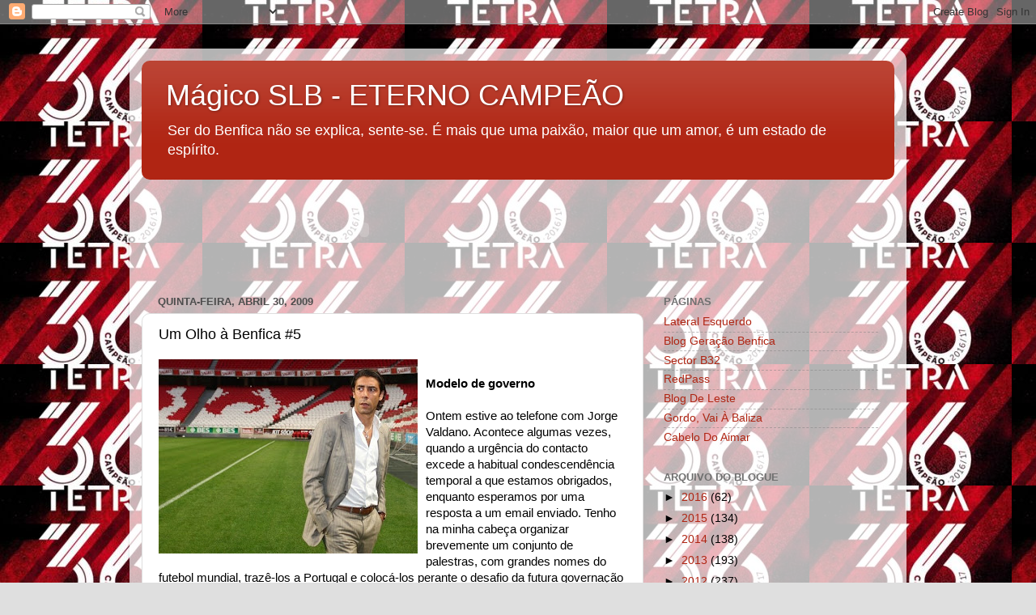

--- FILE ---
content_type: text/html; charset=UTF-8
request_url: https://magicoslb.blogspot.com/2009/04/um-olho-benfica_30.html?showComment=1241269500000
body_size: 36635
content:
<!DOCTYPE html>
<html class='v2' dir='ltr' lang='pt-PT'>
<head>
<link href='https://www.blogger.com/static/v1/widgets/335934321-css_bundle_v2.css' rel='stylesheet' type='text/css'/>
<meta content='width=1100' name='viewport'/>
<meta content='text/html; charset=UTF-8' http-equiv='Content-Type'/>
<meta content='blogger' name='generator'/>
<link href='https://magicoslb.blogspot.com/favicon.ico' rel='icon' type='image/x-icon'/>
<link href='http://magicoslb.blogspot.com/2009/04/um-olho-benfica_30.html' rel='canonical'/>
<link rel="alternate" type="application/atom+xml" title="Mágico SLB - ETERNO CAMPEÃO - Atom" href="https://magicoslb.blogspot.com/feeds/posts/default" />
<link rel="alternate" type="application/rss+xml" title="Mágico SLB - ETERNO CAMPEÃO - RSS" href="https://magicoslb.blogspot.com/feeds/posts/default?alt=rss" />
<link rel="service.post" type="application/atom+xml" title="Mágico SLB - ETERNO CAMPEÃO - Atom" href="https://www.blogger.com/feeds/10766215/posts/default" />

<link rel="alternate" type="application/atom+xml" title="Mágico SLB - ETERNO CAMPEÃO - Atom" href="https://magicoslb.blogspot.com/feeds/5817718744097609567/comments/default" />
<!--Can't find substitution for tag [blog.ieCssRetrofitLinks]-->
<link href='https://blogger.googleusercontent.com/img/b/R29vZ2xl/AVvXsEhFKFLL0PRDEoQ33aUCDctITfvIVUlWWdPXFv-w9V7V-DZ3ig9PxgzQ2P8bEBMK4HtutRDV4ZrBPoUjI3YEWqAsLDIGOokTrAp9uFFnQxZJLeysy_7Xclw-Iy4zmXSUDKpc5fQw/s320/slb_rui-costa.jpg' rel='image_src'/>
<meta content='http://magicoslb.blogspot.com/2009/04/um-olho-benfica_30.html' property='og:url'/>
<meta content='Um Olho à Benfica #5' property='og:title'/>
<meta content='Modelo de governo Ontem estive ao telefone com Jorge Valdano. Acontece algumas vezes, quando a urgência do contacto excede a habitual condes...' property='og:description'/>
<meta content='https://blogger.googleusercontent.com/img/b/R29vZ2xl/AVvXsEhFKFLL0PRDEoQ33aUCDctITfvIVUlWWdPXFv-w9V7V-DZ3ig9PxgzQ2P8bEBMK4HtutRDV4ZrBPoUjI3YEWqAsLDIGOokTrAp9uFFnQxZJLeysy_7Xclw-Iy4zmXSUDKpc5fQw/w1200-h630-p-k-no-nu/slb_rui-costa.jpg' property='og:image'/>
<title>Mágico SLB - ETERNO CAMPEÃO: Um Olho à Benfica #5</title>
<style id='page-skin-1' type='text/css'><!--
/*-----------------------------------------------
Blogger Template Style
Name:     Picture Window
Designer: Blogger
URL:      www.blogger.com
----------------------------------------------- */
/* Content
----------------------------------------------- */
body {
font: normal normal 15px Arial, Tahoma, Helvetica, FreeSans, sans-serif;
color: #000000;
background: #dfdfdf url(//4.bp.blogspot.com/-RI4GYIxRRic/WRq8TTlCN_I/AAAAAAAADAA/K_r5jFsy7tAyaWLRzhhAYAA1ahz55jKrgCK4B/s0/benfica-tetra-campeao-250x150.jpg) repeat scroll top left;
}
html body .region-inner {
min-width: 0;
max-width: 100%;
width: auto;
}
.content-outer {
font-size: 90%;
}
a:link {
text-decoration:none;
color: #b02513;
}
a:visited {
text-decoration:none;
color: #a21500;
}
a:hover {
text-decoration:underline;
color: #db4712;
}
.content-outer {
background: transparent url(//www.blogblog.com/1kt/transparent/white80.png) repeat scroll top left;
-moz-border-radius: 15px;
-webkit-border-radius: 15px;
-goog-ms-border-radius: 15px;
border-radius: 15px;
-moz-box-shadow: 0 0 3px rgba(0, 0, 0, .15);
-webkit-box-shadow: 0 0 3px rgba(0, 0, 0, .15);
-goog-ms-box-shadow: 0 0 3px rgba(0, 0, 0, .15);
box-shadow: 0 0 3px rgba(0, 0, 0, .15);
margin: 30px auto;
}
.content-inner {
padding: 15px;
}
/* Header
----------------------------------------------- */
.header-outer {
background: #b02513 url(//www.blogblog.com/1kt/transparent/header_gradient_shade.png) repeat-x scroll top left;
_background-image: none;
color: #ffffff;
-moz-border-radius: 10px;
-webkit-border-radius: 10px;
-goog-ms-border-radius: 10px;
border-radius: 10px;
}
.Header img, .Header #header-inner {
-moz-border-radius: 10px;
-webkit-border-radius: 10px;
-goog-ms-border-radius: 10px;
border-radius: 10px;
}
.header-inner .Header .titlewrapper,
.header-inner .Header .descriptionwrapper {
padding-left: 30px;
padding-right: 30px;
}
.Header h1 {
font: normal normal 36px Arial, Tahoma, Helvetica, FreeSans, sans-serif;
text-shadow: 1px 1px 3px rgba(0, 0, 0, 0.3);
}
.Header h1 a {
color: #ffffff;
}
.Header .description {
font-size: 130%;
}
/* Tabs
----------------------------------------------- */
.tabs-inner {
margin: .5em 0 0;
padding: 0;
}
.tabs-inner .section {
margin: 0;
}
.tabs-inner .widget ul {
padding: 0;
background: #f6f6f6 url(//www.blogblog.com/1kt/transparent/tabs_gradient_shade.png) repeat scroll bottom;
-moz-border-radius: 10px;
-webkit-border-radius: 10px;
-goog-ms-border-radius: 10px;
border-radius: 10px;
}
.tabs-inner .widget li {
border: none;
}
.tabs-inner .widget li a {
display: inline-block;
padding: .5em 1em;
margin-right: 0;
color: #992211;
font: normal normal 15px Arial, Tahoma, Helvetica, FreeSans, sans-serif;
-moz-border-radius: 0 0 0 0;
-webkit-border-top-left-radius: 0;
-webkit-border-top-right-radius: 0;
-goog-ms-border-radius: 0 0 0 0;
border-radius: 0 0 0 0;
background: transparent none no-repeat scroll top left;
border-right: 1px solid #cecece;
}
.tabs-inner .widget li:first-child a {
padding-left: 1.25em;
-moz-border-radius-topleft: 10px;
-moz-border-radius-bottomleft: 10px;
-webkit-border-top-left-radius: 10px;
-webkit-border-bottom-left-radius: 10px;
-goog-ms-border-top-left-radius: 10px;
-goog-ms-border-bottom-left-radius: 10px;
border-top-left-radius: 10px;
border-bottom-left-radius: 10px;
}
.tabs-inner .widget li.selected a,
.tabs-inner .widget li a:hover {
position: relative;
z-index: 1;
background: #ffffff url(//www.blogblog.com/1kt/transparent/tabs_gradient_shade.png) repeat scroll bottom;
color: #000000;
-moz-box-shadow: 0 0 0 rgba(0, 0, 0, .15);
-webkit-box-shadow: 0 0 0 rgba(0, 0, 0, .15);
-goog-ms-box-shadow: 0 0 0 rgba(0, 0, 0, .15);
box-shadow: 0 0 0 rgba(0, 0, 0, .15);
}
/* Headings
----------------------------------------------- */
h2 {
font: bold normal 13px Arial, Tahoma, Helvetica, FreeSans, sans-serif;
text-transform: uppercase;
color: #6f6f6f;
margin: .5em 0;
}
/* Main
----------------------------------------------- */
.main-outer {
background: transparent none repeat scroll top center;
-moz-border-radius: 0 0 0 0;
-webkit-border-top-left-radius: 0;
-webkit-border-top-right-radius: 0;
-webkit-border-bottom-left-radius: 0;
-webkit-border-bottom-right-radius: 0;
-goog-ms-border-radius: 0 0 0 0;
border-radius: 0 0 0 0;
-moz-box-shadow: 0 0 0 rgba(0, 0, 0, .15);
-webkit-box-shadow: 0 0 0 rgba(0, 0, 0, .15);
-goog-ms-box-shadow: 0 0 0 rgba(0, 0, 0, .15);
box-shadow: 0 0 0 rgba(0, 0, 0, .15);
}
.main-inner {
padding: 15px 5px 20px;
}
.main-inner .column-center-inner {
padding: 0 0;
}
.main-inner .column-left-inner {
padding-left: 0;
}
.main-inner .column-right-inner {
padding-right: 0;
}
/* Posts
----------------------------------------------- */
h3.post-title {
margin: 0;
font: normal normal 18px Arial, Tahoma, Helvetica, FreeSans, sans-serif;
}
.comments h4 {
margin: 1em 0 0;
font: normal normal 18px Arial, Tahoma, Helvetica, FreeSans, sans-serif;
}
.date-header span {
color: #4d4d4d;
}
.post-outer {
background-color: #ffffff;
border: solid 1px #dfdfdf;
-moz-border-radius: 10px;
-webkit-border-radius: 10px;
border-radius: 10px;
-goog-ms-border-radius: 10px;
padding: 15px 20px;
margin: 0 -20px 20px;
}
.post-body {
line-height: 1.4;
font-size: 110%;
position: relative;
}
.post-header {
margin: 0 0 1.5em;
color: #9d9d9d;
line-height: 1.6;
}
.post-footer {
margin: .5em 0 0;
color: #9d9d9d;
line-height: 1.6;
}
#blog-pager {
font-size: 140%
}
#comments .comment-author {
padding-top: 1.5em;
border-top: dashed 1px #ccc;
border-top: dashed 1px rgba(128, 128, 128, .5);
background-position: 0 1.5em;
}
#comments .comment-author:first-child {
padding-top: 0;
border-top: none;
}
.avatar-image-container {
margin: .2em 0 0;
}
/* Comments
----------------------------------------------- */
.comments .comments-content .icon.blog-author {
background-repeat: no-repeat;
background-image: url([data-uri]);
}
.comments .comments-content .loadmore a {
border-top: 1px solid #db4712;
border-bottom: 1px solid #db4712;
}
.comments .continue {
border-top: 2px solid #db4712;
}
/* Widgets
----------------------------------------------- */
.widget ul, .widget #ArchiveList ul.flat {
padding: 0;
list-style: none;
}
.widget ul li, .widget #ArchiveList ul.flat li {
border-top: dashed 1px #ccc;
border-top: dashed 1px rgba(128, 128, 128, .5);
}
.widget ul li:first-child, .widget #ArchiveList ul.flat li:first-child {
border-top: none;
}
.widget .post-body ul {
list-style: disc;
}
.widget .post-body ul li {
border: none;
}
/* Footer
----------------------------------------------- */
.footer-outer {
color:#efefef;
background: transparent url(https://resources.blogblog.com/blogblog/data/1kt/transparent/black50.png) repeat scroll top left;
-moz-border-radius: 10px 10px 10px 10px;
-webkit-border-top-left-radius: 10px;
-webkit-border-top-right-radius: 10px;
-webkit-border-bottom-left-radius: 10px;
-webkit-border-bottom-right-radius: 10px;
-goog-ms-border-radius: 10px 10px 10px 10px;
border-radius: 10px 10px 10px 10px;
-moz-box-shadow: 0 0 0 rgba(0, 0, 0, .15);
-webkit-box-shadow: 0 0 0 rgba(0, 0, 0, .15);
-goog-ms-box-shadow: 0 0 0 rgba(0, 0, 0, .15);
box-shadow: 0 0 0 rgba(0, 0, 0, .15);
}
.footer-inner {
padding: 10px 5px 20px;
}
.footer-outer a {
color: #fffee0;
}
.footer-outer a:visited {
color: #cecd9d;
}
.footer-outer a:hover {
color: #ffffff;
}
.footer-outer .widget h2 {
color: #bebebe;
}
/* Mobile
----------------------------------------------- */
html body.mobile {
height: auto;
}
html body.mobile {
min-height: 480px;
background-size: 100% auto;
}
.mobile .body-fauxcolumn-outer {
background: transparent none repeat scroll top left;
}
html .mobile .mobile-date-outer, html .mobile .blog-pager {
border-bottom: none;
background: transparent none repeat scroll top center;
margin-bottom: 10px;
}
.mobile .date-outer {
background: transparent none repeat scroll top center;
}
.mobile .header-outer, .mobile .main-outer,
.mobile .post-outer, .mobile .footer-outer {
-moz-border-radius: 0;
-webkit-border-radius: 0;
-goog-ms-border-radius: 0;
border-radius: 0;
}
.mobile .content-outer,
.mobile .main-outer,
.mobile .post-outer {
background: inherit;
border: none;
}
.mobile .content-outer {
font-size: 100%;
}
.mobile-link-button {
background-color: #b02513;
}
.mobile-link-button a:link, .mobile-link-button a:visited {
color: #ffffff;
}
.mobile-index-contents {
color: #000000;
}
.mobile .tabs-inner .PageList .widget-content {
background: #ffffff url(//www.blogblog.com/1kt/transparent/tabs_gradient_shade.png) repeat scroll bottom;
color: #000000;
}
.mobile .tabs-inner .PageList .widget-content .pagelist-arrow {
border-left: 1px solid #cecece;
}

--></style>
<style id='template-skin-1' type='text/css'><!--
body {
min-width: 960px;
}
.content-outer, .content-fauxcolumn-outer, .region-inner {
min-width: 960px;
max-width: 960px;
_width: 960px;
}
.main-inner .columns {
padding-left: 0;
padding-right: 310px;
}
.main-inner .fauxcolumn-center-outer {
left: 0;
right: 310px;
/* IE6 does not respect left and right together */
_width: expression(this.parentNode.offsetWidth -
parseInt("0") -
parseInt("310px") + 'px');
}
.main-inner .fauxcolumn-left-outer {
width: 0;
}
.main-inner .fauxcolumn-right-outer {
width: 310px;
}
.main-inner .column-left-outer {
width: 0;
right: 100%;
margin-left: -0;
}
.main-inner .column-right-outer {
width: 310px;
margin-right: -310px;
}
#layout {
min-width: 0;
}
#layout .content-outer {
min-width: 0;
width: 800px;
}
#layout .region-inner {
min-width: 0;
width: auto;
}
body#layout div.add_widget {
padding: 8px;
}
body#layout div.add_widget a {
margin-left: 32px;
}
--></style>
<style>
    body {background-image:url(\/\/4.bp.blogspot.com\/-RI4GYIxRRic\/WRq8TTlCN_I\/AAAAAAAADAA\/K_r5jFsy7tAyaWLRzhhAYAA1ahz55jKrgCK4B\/s0\/benfica-tetra-campeao-250x150.jpg);}
    
@media (max-width: 200px) { body {background-image:url(\/\/4.bp.blogspot.com\/-RI4GYIxRRic\/WRq8TTlCN_I\/AAAAAAAADAA\/K_r5jFsy7tAyaWLRzhhAYAA1ahz55jKrgCK4B\/w200\/benfica-tetra-campeao-250x150.jpg);}}
@media (max-width: 400px) and (min-width: 201px) { body {background-image:url(\/\/4.bp.blogspot.com\/-RI4GYIxRRic\/WRq8TTlCN_I\/AAAAAAAADAA\/K_r5jFsy7tAyaWLRzhhAYAA1ahz55jKrgCK4B\/w400\/benfica-tetra-campeao-250x150.jpg);}}
@media (max-width: 800px) and (min-width: 401px) { body {background-image:url(\/\/4.bp.blogspot.com\/-RI4GYIxRRic\/WRq8TTlCN_I\/AAAAAAAADAA\/K_r5jFsy7tAyaWLRzhhAYAA1ahz55jKrgCK4B\/w800\/benfica-tetra-campeao-250x150.jpg);}}
@media (max-width: 1200px) and (min-width: 801px) { body {background-image:url(\/\/4.bp.blogspot.com\/-RI4GYIxRRic\/WRq8TTlCN_I\/AAAAAAAADAA\/K_r5jFsy7tAyaWLRzhhAYAA1ahz55jKrgCK4B\/w1200\/benfica-tetra-campeao-250x150.jpg);}}
/* Last tag covers anything over one higher than the previous max-size cap. */
@media (min-width: 1201px) { body {background-image:url(\/\/4.bp.blogspot.com\/-RI4GYIxRRic\/WRq8TTlCN_I\/AAAAAAAADAA\/K_r5jFsy7tAyaWLRzhhAYAA1ahz55jKrgCK4B\/w1600\/benfica-tetra-campeao-250x150.jpg);}}
  </style>
<link href='https://www.blogger.com/dyn-css/authorization.css?targetBlogID=10766215&amp;zx=020b0155-5660-40f5-bd40-f8519a20ae97' media='none' onload='if(media!=&#39;all&#39;)media=&#39;all&#39;' rel='stylesheet'/><noscript><link href='https://www.blogger.com/dyn-css/authorization.css?targetBlogID=10766215&amp;zx=020b0155-5660-40f5-bd40-f8519a20ae97' rel='stylesheet'/></noscript>
<meta name='google-adsense-platform-account' content='ca-host-pub-1556223355139109'/>
<meta name='google-adsense-platform-domain' content='blogspot.com'/>

</head>
<body class='loading variant-shade'>
<div class='navbar section' id='navbar' name='Navbar'><div class='widget Navbar' data-version='1' id='Navbar1'><script type="text/javascript">
    function setAttributeOnload(object, attribute, val) {
      if(window.addEventListener) {
        window.addEventListener('load',
          function(){ object[attribute] = val; }, false);
      } else {
        window.attachEvent('onload', function(){ object[attribute] = val; });
      }
    }
  </script>
<div id="navbar-iframe-container"></div>
<script type="text/javascript" src="https://apis.google.com/js/platform.js"></script>
<script type="text/javascript">
      gapi.load("gapi.iframes:gapi.iframes.style.bubble", function() {
        if (gapi.iframes && gapi.iframes.getContext) {
          gapi.iframes.getContext().openChild({
              url: 'https://www.blogger.com/navbar/10766215?po\x3d5817718744097609567\x26origin\x3dhttps://magicoslb.blogspot.com',
              where: document.getElementById("navbar-iframe-container"),
              id: "navbar-iframe"
          });
        }
      });
    </script><script type="text/javascript">
(function() {
var script = document.createElement('script');
script.type = 'text/javascript';
script.src = '//pagead2.googlesyndication.com/pagead/js/google_top_exp.js';
var head = document.getElementsByTagName('head')[0];
if (head) {
head.appendChild(script);
}})();
</script>
</div></div>
<div class='body-fauxcolumns'>
<div class='fauxcolumn-outer body-fauxcolumn-outer'>
<div class='cap-top'>
<div class='cap-left'></div>
<div class='cap-right'></div>
</div>
<div class='fauxborder-left'>
<div class='fauxborder-right'></div>
<div class='fauxcolumn-inner'>
</div>
</div>
<div class='cap-bottom'>
<div class='cap-left'></div>
<div class='cap-right'></div>
</div>
</div>
</div>
<div class='content'>
<div class='content-fauxcolumns'>
<div class='fauxcolumn-outer content-fauxcolumn-outer'>
<div class='cap-top'>
<div class='cap-left'></div>
<div class='cap-right'></div>
</div>
<div class='fauxborder-left'>
<div class='fauxborder-right'></div>
<div class='fauxcolumn-inner'>
</div>
</div>
<div class='cap-bottom'>
<div class='cap-left'></div>
<div class='cap-right'></div>
</div>
</div>
</div>
<div class='content-outer'>
<div class='content-cap-top cap-top'>
<div class='cap-left'></div>
<div class='cap-right'></div>
</div>
<div class='fauxborder-left content-fauxborder-left'>
<div class='fauxborder-right content-fauxborder-right'></div>
<div class='content-inner'>
<header>
<div class='header-outer'>
<div class='header-cap-top cap-top'>
<div class='cap-left'></div>
<div class='cap-right'></div>
</div>
<div class='fauxborder-left header-fauxborder-left'>
<div class='fauxborder-right header-fauxborder-right'></div>
<div class='region-inner header-inner'>
<div class='header section' id='header' name='Cabeçalho'><div class='widget Header' data-version='1' id='Header1'>
<div id='header-inner'>
<div class='titlewrapper'>
<h1 class='title'>
<a href='https://magicoslb.blogspot.com/'>
Mágico SLB - ETERNO CAMPEÃO
</a>
</h1>
</div>
<div class='descriptionwrapper'>
<p class='description'><span>Ser do Benfica não se explica, sente-se. É mais que uma paixão, maior que um amor, é um estado de espírito.</span></p>
</div>
</div>
</div></div>
</div>
</div>
<div class='header-cap-bottom cap-bottom'>
<div class='cap-left'></div>
<div class='cap-right'></div>
</div>
</div>
</header>
<div class='tabs-outer'>
<div class='tabs-cap-top cap-top'>
<div class='cap-left'></div>
<div class='cap-right'></div>
</div>
<div class='fauxborder-left tabs-fauxborder-left'>
<div class='fauxborder-right tabs-fauxborder-right'></div>
<div class='region-inner tabs-inner'>
<div class='tabs section' id='crosscol' name='Entre colunas'><div class='widget HTML' data-version='1' id='HTML1'>
<h2 class='title'>blog</h2>
<div class='widget-content'>
<object width='550' height='110'><embed src="//www.opendrive.com/files/6750822_qwk4q/magicoslb.swf" width="550" height="110" wmode="transparent"></embed></object>
</div>
<div class='clear'></div>
</div></div>
<div class='tabs no-items section' id='crosscol-overflow' name='Cross-Column 2'></div>
</div>
</div>
<div class='tabs-cap-bottom cap-bottom'>
<div class='cap-left'></div>
<div class='cap-right'></div>
</div>
</div>
<div class='main-outer'>
<div class='main-cap-top cap-top'>
<div class='cap-left'></div>
<div class='cap-right'></div>
</div>
<div class='fauxborder-left main-fauxborder-left'>
<div class='fauxborder-right main-fauxborder-right'></div>
<div class='region-inner main-inner'>
<div class='columns fauxcolumns'>
<div class='fauxcolumn-outer fauxcolumn-center-outer'>
<div class='cap-top'>
<div class='cap-left'></div>
<div class='cap-right'></div>
</div>
<div class='fauxborder-left'>
<div class='fauxborder-right'></div>
<div class='fauxcolumn-inner'>
</div>
</div>
<div class='cap-bottom'>
<div class='cap-left'></div>
<div class='cap-right'></div>
</div>
</div>
<div class='fauxcolumn-outer fauxcolumn-left-outer'>
<div class='cap-top'>
<div class='cap-left'></div>
<div class='cap-right'></div>
</div>
<div class='fauxborder-left'>
<div class='fauxborder-right'></div>
<div class='fauxcolumn-inner'>
</div>
</div>
<div class='cap-bottom'>
<div class='cap-left'></div>
<div class='cap-right'></div>
</div>
</div>
<div class='fauxcolumn-outer fauxcolumn-right-outer'>
<div class='cap-top'>
<div class='cap-left'></div>
<div class='cap-right'></div>
</div>
<div class='fauxborder-left'>
<div class='fauxborder-right'></div>
<div class='fauxcolumn-inner'>
</div>
</div>
<div class='cap-bottom'>
<div class='cap-left'></div>
<div class='cap-right'></div>
</div>
</div>
<!-- corrects IE6 width calculation -->
<div class='columns-inner'>
<div class='column-center-outer'>
<div class='column-center-inner'>
<div class='main section' id='main' name='Principal'><div class='widget Blog' data-version='1' id='Blog1'>
<div class='blog-posts hfeed'>

          <div class="date-outer">
        
<h2 class='date-header'><span>quinta-feira, abril 30, 2009</span></h2>

          <div class="date-posts">
        
<div class='post-outer'>
<div class='post hentry uncustomized-post-template' itemprop='blogPost' itemscope='itemscope' itemtype='http://schema.org/BlogPosting'>
<meta content='https://blogger.googleusercontent.com/img/b/R29vZ2xl/AVvXsEhFKFLL0PRDEoQ33aUCDctITfvIVUlWWdPXFv-w9V7V-DZ3ig9PxgzQ2P8bEBMK4HtutRDV4ZrBPoUjI3YEWqAsLDIGOokTrAp9uFFnQxZJLeysy_7Xclw-Iy4zmXSUDKpc5fQw/s320/slb_rui-costa.jpg' itemprop='image_url'/>
<meta content='10766215' itemprop='blogId'/>
<meta content='5817718744097609567' itemprop='postId'/>
<a name='5817718744097609567'></a>
<h3 class='post-title entry-title' itemprop='name'>
Um Olho à Benfica #5
</h3>
<div class='post-header'>
<div class='post-header-line-1'></div>
</div>
<div class='post-body entry-content' id='post-body-5817718744097609567' itemprop='description articleBody'>
<a href="https://blogger.googleusercontent.com/img/b/R29vZ2xl/AVvXsEhFKFLL0PRDEoQ33aUCDctITfvIVUlWWdPXFv-w9V7V-DZ3ig9PxgzQ2P8bEBMK4HtutRDV4ZrBPoUjI3YEWqAsLDIGOokTrAp9uFFnQxZJLeysy_7Xclw-Iy4zmXSUDKpc5fQw/s1600-h/slb_rui-costa.jpg"><img alt="" border="0" id="BLOGGER_PHOTO_ID_5330508122774376834" src="https://blogger.googleusercontent.com/img/b/R29vZ2xl/AVvXsEhFKFLL0PRDEoQ33aUCDctITfvIVUlWWdPXFv-w9V7V-DZ3ig9PxgzQ2P8bEBMK4HtutRDV4ZrBPoUjI3YEWqAsLDIGOokTrAp9uFFnQxZJLeysy_7Xclw-Iy4zmXSUDKpc5fQw/s320/slb_rui-costa.jpg" style="FLOAT: left; MARGIN: 0px 10px 10px 0px; WIDTH: 320px; CURSOR: hand; HEIGHT: 240px" /></a><br /><div><strong>Modelo de governo<br /></strong><br />Ontem estive ao telefone com Jorge Valdano. Acontece algumas vezes, quando a urgência do contacto excede a habitual condescendência temporal a que estamos obrigados, enquanto esperamos por uma resposta a um email enviado. Tenho na minha cabeça organizar brevemente um conjunto de palestras, com grandes nomes do futebol mundial, trazê-los a Portugal e colocá-los perante o desafio da futura governação clubística. Jorge Valdano é a primeira dessas personalidades que convidei para vir a Portugal.</div><div><br />Quando falo com Jorge Valdano desde logo existe uma empatia pessoal que se aprofundou à medida que ele foi conhecendo o meu madridismo &#8211; já fui sócio do Real Madrid &#8211; e eu fui-me apercebendo do seu gosto pelo Benfica &#8211; &#8220;adorava Chalana e o que ele fazia com o seu pé esquerdo&#8221; e mais recentemente &#8220; senti-me um apoiante do Benfica, por causa do meu amigo José Veiga&#8221; &#8211; até ambos ajustarmos as nossas ideias num sentimento comum. Ambos gostaríamos que o Benfica e o Real Madrid fossem as maiores potências do desporto ibérico.<br />Aliás, agora que Jorge Valdano está de regresso ao Real Madrid, o que se confirmará após a aguardada eleição de Florentino Pérez ao maior clube do século, deixo-me extasiar pela ideia de que, talvez um dia, Jorge Valdano e José Veiga &#8211; regressando ao Benfica - possam realizar, em cada um dos clubes, um projecto comum no âmbito do futebol europeu e que fariam do Real Madrid, do Benfica e de alguns outros clubes europeus a verdadeira locomotiva do progresso no futebol. </div><div><br />Não estou autorizado a divulgar a ideia e o seu conceito, mas de facto, confirmei o enorme engano em que o futebol permanece situado, enquanto é gerido como negócio e por pessoas exteriores ao negócio. Em Portugal, por exemplo, sempre achei muito curiosa a estranha tendência para os presidentes de clubes dividirem entre si uma inexplicável simpatia pelo negócio imobiliário. Mas será que existe alguma coisa no genoma humano dos empresários da construção civil que os recomende imediatamente para a gestão de um clube de futebol? </div><br /><div>O futebol, urgentemente, precisa de uma mudança de paradigma. </div><div><br />O Benfica, por exemplo, há mais de vinte anos que discute o seu modelo de governo. Até hoje foram ensaiadas as mais variadas hipóteses, com Jorge de Brito, Manuel Damásio, Vale e Azevedo, Manuel Vilarinho e Luis Filipe Vieira. Em relação a Jorge de Brito, podemos dizer que foi um dos presidentes mais injustiçados da história do Benfica, pois os sócios do clube rapidamente esqueceram o seu mecenato clubístico que poupou aos sócios e adeptos grandes humilhações. Numa opinião pessoal foi o último grande presidente do Benfica, de uma linhagem riquíssima, mas que devido a uma personalidade misógina acabou sozinho e traído pelos seus pares. De Luis Filipe Vieira guardarei sempre a ideia de um presidente que se afastou sempre deste paradigma sócio-presidencial, mas que levantou o clube numa altura difícil. Porém, todos eles, nunca foram os presidentes que o Benfica precisava, pois em vinte anos o Benfica perdeu prestígio, hegemonia e a sua caracterização de clube vencedor.</div><br /><div>A minha conversa com Valdano e a sua referência a este modelo de governo aprofundaram ainda mais as convicções que tenho de que o Benfica tem de virar a agulha. O Benfica tem dois sócios e adeptos que se ajustam a este novo paradigma e perfil presidencial. Vou começar por Rui Costa. É o presidente em quem os meus filhos irão votar, daqui a alguns anos. Eu próprio votarei. Mas tem de resistir ao veneno do deslumbramento. Como sabem, no futebol a pressa pode estragar tudo. Rui Costa a presidente no futuro, é sinal de inteligência, Rui Costa a presidente em Outubro é sinal de pressa. E a pressa no futebol pode matar. Se Rui Costa avançasse já para a presidência do Benfica, não seria a solução que promete vir a ser no futuro. Seria rapidamente o problema. Os benfiquistas não podem fazer com Rui Costa o mesmo que o clube fez com José Mourinho e José Veiga. Disse-me Jorge Valdano: &#171;O Benfica devia ter resolvido o seu problema desportivo, com Mourinho ou com Veiga.&#187;. Vamos fazer com Rui Costa a mesma coisa? </div><br /><div>Por isso é que sempre defendi a manutenção de Rui Costa nas suas actuais funções, independentemente do presidente eleito em Outubro, porque o seu estágio presidencial tem de ser feito no clube e não fora dele. Além do mais, vejo no perfil de Rui Costa um futuro presidente do Benfica mas num ambiente de completa purificação desportiva. Até lá, espera o Benfica e o próximo presidente do clube, uma enorme batalha pela desmontagem do presente sistema de favorecimento de um clube em relação aos outros. </div><br /><div>Por isso, igualmente, a mudança de paradigma. Os benfiquistas suplicam todos os dias pelo extermínio das condições que em Portugal favorece a permanência de um clima de desconfiança nos resultados desportivos. Agora, eu pergunto: Acham mesmo que este é um trabalho para um gestor financeiro, ou para um empresário da construção civil, ou para um dirigente desportivo em começo de carreira, após doze anos passados em Itália, ou para um candidato director de um canal de televisão? Quantos anos é que os benfiquistas vão levar até perceber que o problema do clube não passa pela qualidade dos projectos, pela qualidade das pessoas, mas é um problema de perfil presidencial, um problema de competir num ambiente contaminado pelo favorecimento institucional e pela cristalização de um modelo desigual de tratamento dos clubes?</div><br /><div>Eu sei que os benfiquistas querem ganhar. Mas devem, finalmente, começar a pensar onde é que se começam a ganhar campeonatos. E os campeonatos, antes de se ganhar no campo, começam a ganhar-se no perfil presidencial de cada clube. Vejam o exemplo do clube que domina em Portugal e tentem adivinhar o que seria desse clube com um presidente que, além do FC Porto, ainda tivesse a preocupação de gerir os seus negócios. </div>
<div style='clear: both;'></div>
</div>
<div class='post-footer'>
<div class='post-footer-line post-footer-line-1'>
<span class='post-author vcard'>
Publicada por
<span class='fn' itemprop='author' itemscope='itemscope' itemtype='http://schema.org/Person'>
<meta content='https://www.blogger.com/profile/04657943034097813513' itemprop='url'/>
<a class='g-profile' href='https://www.blogger.com/profile/04657943034097813513' rel='author' title='author profile'>
<span itemprop='name'>José Marinho</span>
</a>
</span>
</span>
<span class='post-timestamp'>
à(s)
<meta content='http://magicoslb.blogspot.com/2009/04/um-olho-benfica_30.html' itemprop='url'/>
<a class='timestamp-link' href='https://magicoslb.blogspot.com/2009/04/um-olho-benfica_30.html' rel='bookmark' title='permanent link'><abbr class='published' itemprop='datePublished' title='2009-04-30T16:32:00+01:00'>16:32</abbr></a>
</span>
<span class='post-comment-link'>
</span>
<span class='post-icons'>
<span class='item-control blog-admin pid-1408311755'>
<a href='https://www.blogger.com/post-edit.g?blogID=10766215&postID=5817718744097609567&from=pencil' title='Editar mensagem'>
<img alt='' class='icon-action' height='18' src='https://resources.blogblog.com/img/icon18_edit_allbkg.gif' width='18'/>
</a>
</span>
</span>
<div class='post-share-buttons goog-inline-block'>
<a class='goog-inline-block share-button sb-email' href='https://www.blogger.com/share-post.g?blogID=10766215&postID=5817718744097609567&target=email' target='_blank' title='Enviar a mensagem por email'><span class='share-button-link-text'>Enviar a mensagem por email</span></a><a class='goog-inline-block share-button sb-blog' href='https://www.blogger.com/share-post.g?blogID=10766215&postID=5817718744097609567&target=blog' onclick='window.open(this.href, "_blank", "height=270,width=475"); return false;' target='_blank' title='Dê a sua opinião!'><span class='share-button-link-text'>Dê a sua opinião!</span></a><a class='goog-inline-block share-button sb-twitter' href='https://www.blogger.com/share-post.g?blogID=10766215&postID=5817718744097609567&target=twitter' target='_blank' title='Partilhar no X'><span class='share-button-link-text'>Partilhar no X</span></a><a class='goog-inline-block share-button sb-facebook' href='https://www.blogger.com/share-post.g?blogID=10766215&postID=5817718744097609567&target=facebook' onclick='window.open(this.href, "_blank", "height=430,width=640"); return false;' target='_blank' title='Partilhar no Facebook'><span class='share-button-link-text'>Partilhar no Facebook</span></a><a class='goog-inline-block share-button sb-pinterest' href='https://www.blogger.com/share-post.g?blogID=10766215&postID=5817718744097609567&target=pinterest' target='_blank' title='Partilhar no Pinterest'><span class='share-button-link-text'>Partilhar no Pinterest</span></a>
</div>
</div>
<div class='post-footer-line post-footer-line-2'>
<span class='post-labels'>
Etiquetas:
<a href='https://magicoslb.blogspot.com/search/label/Um%20Olho%20%C3%A0%20Benfica' rel='tag'>Um Olho à Benfica</a>
</span>
</div>
<div class='post-footer-line post-footer-line-3'>
<span class='post-location'>
</span>
</div>
</div>
</div>
<div class='comments' id='comments'>
<a name='comments'></a>
<h4>43 comentários:</h4>
<div id='Blog1_comments-block-wrapper'>
<dl class='avatar-comment-indent' id='comments-block'>
<dt class='comment-author blog-author' id='c7394136557353398555'>
<a name='c7394136557353398555'></a>
<div class="avatar-image-container vcard"><span dir="ltr"><a href="https://www.blogger.com/profile/06134530064237699262" target="" rel="nofollow" onclick="" class="avatar-hovercard" id="av-7394136557353398555-06134530064237699262"><img src="https://resources.blogblog.com/img/blank.gif" width="35" height="35" class="delayLoad" style="display: none;" longdesc="//blogger.googleusercontent.com/img/b/R29vZ2xl/AVvXsEhVbLxm3ay-Lvek38UjlASpupCP7dvmzzVzQKokT3zjxdCAwHtz9gVPrkh2NJTDBCAWwM8lEsVmdz9tFdpf1RxHepr3qfI2xp1LntAGA5YdtFCQlX_PxLK-eRMS-S8hsA/s45-c/untitled.bmp" alt="" title="Pedro">

<noscript><img src="//blogger.googleusercontent.com/img/b/R29vZ2xl/AVvXsEhVbLxm3ay-Lvek38UjlASpupCP7dvmzzVzQKokT3zjxdCAwHtz9gVPrkh2NJTDBCAWwM8lEsVmdz9tFdpf1RxHepr3qfI2xp1LntAGA5YdtFCQlX_PxLK-eRMS-S8hsA/s45-c/untitled.bmp" width="35" height="35" class="photo" alt=""></noscript></a></span></div>
<a href='https://www.blogger.com/profile/06134530064237699262' rel='nofollow'>Pedro</a>
disse...
</dt>
<dd class='comment-body' id='Blog1_cmt-7394136557353398555'>
<p>
A questão da construção é simples, por duas vertentes: Primeira e mais óbvia diz respeito ao facto de os construtores serem na sua maioria patos bravos, com sede de protagonismo e com dinheiro no bolso. Dinheiro esse q permite contratações sonantes em tempos de eleições; a segunda menos óbvia mas tb fácil de perceber tem a ver com os interesses nos vastos terrenos q os clubes detêm e/ou nas obras q estes precisam. Sendo o futebol um "mercado" muito fácil de correr o dinheiro e de rápida ascensão social é um alvo apetecível para estes "patos bravos".<br /><br />Em relação ao perfil do presidente do SLB concordo em absoluto. É hora de o Benfica ter alguem a mandar q perceba de futebol. Há quem defenda q o presidente deve perceber de gestão e deixar o futebol para quem percebe. Eu defendo o contrário, o Presidente tem q ser o líder do futebol, perceber do futebol e o seu mundo e deixar a gestão financeira do clube empresa para gestores profissionais pagos para isso como em qqr outra empresa. <br /><br />Rui Costa tem perfil para ser Presidente do Benfica mas tem que aprender muita coisa. Este ano está a ser bom para ele ir aprendendo. Rui Costa percebe de futebol, agora tem q perceber o mundo do futebol, nomeadamente o particular mundo do futebol nacional.
</p>
</dd>
<dd class='comment-footer'>
<span class='comment-timestamp'>
<a href='https://magicoslb.blogspot.com/2009/04/um-olho-benfica_30.html?showComment=1241107560000#c7394136557353398555' title='comment permalink'>
30/04/2009, 17:06:00
</a>
<span class='item-control blog-admin pid-1876432125'>
<a class='comment-delete' href='https://www.blogger.com/comment/delete/10766215/7394136557353398555' title='Eliminar comentário'>
<img src='https://resources.blogblog.com/img/icon_delete13.gif'/>
</a>
</span>
</span>
</dd>
<dt class='comment-author blog-author' id='c6905619920929664544'>
<a name='c6905619920929664544'></a>
<div class="avatar-image-container vcard"><span dir="ltr"><a href="https://www.blogger.com/profile/11826755886387997245" target="" rel="nofollow" onclick="" class="avatar-hovercard" id="av-6905619920929664544-11826755886387997245"><img src="https://resources.blogblog.com/img/blank.gif" width="35" height="35" class="delayLoad" style="display: none;" longdesc="//blogger.googleusercontent.com/img/b/R29vZ2xl/AVvXsEgAg3LMkZ-l5IvMkjPaQcYK-EfLZktjFDhkiOgoDlYR0cXn43qxhYxlkGa7z3AQB6hhJcl39Ny23L12b5flfVMFjW-zCkdc3Su-rJMgpIorvjXLdag_pUPrNAJmvb_LyCQ/s45-c/you+talking+to+me.jpg" alt="" title="Jo&atilde;o Bizarro">

<noscript><img src="//blogger.googleusercontent.com/img/b/R29vZ2xl/AVvXsEgAg3LMkZ-l5IvMkjPaQcYK-EfLZktjFDhkiOgoDlYR0cXn43qxhYxlkGa7z3AQB6hhJcl39Ny23L12b5flfVMFjW-zCkdc3Su-rJMgpIorvjXLdag_pUPrNAJmvb_LyCQ/s45-c/you+talking+to+me.jpg" width="35" height="35" class="photo" alt=""></noscript></a></span></div>
<a href='https://www.blogger.com/profile/11826755886387997245' rel='nofollow'>João Bizarro</a>
disse...
</dt>
<dd class='comment-body' id='Blog1_cmt-6905619920929664544'>
<p>
Por isso é que são necessárias alternativas, José.<br /><br />Este modelo presidencial está mais que gasto. Já cheira a mofo. E atrevo-me a dizer que com este presidente não ganhamos mais nada no futebol. Vamos ganhando uns títulos em algumas modalidades mas no futebol, que é o que interessa vamos continuar a ouvir o presidente vangloriar-se pelo título de 2005.<br /><br />A alternativa Rui Costa agrada-me, mas como diz o José não para já. É bom que ele aprenda para quando estiver calejado avançar.
</p>
</dd>
<dd class='comment-footer'>
<span class='comment-timestamp'>
<a href='https://magicoslb.blogspot.com/2009/04/um-olho-benfica_30.html?showComment=1241108520000#c6905619920929664544' title='comment permalink'>
30/04/2009, 17:22:00
</a>
<span class='item-control blog-admin pid-1484492793'>
<a class='comment-delete' href='https://www.blogger.com/comment/delete/10766215/6905619920929664544' title='Eliminar comentário'>
<img src='https://resources.blogblog.com/img/icon_delete13.gif'/>
</a>
</span>
</span>
</dd>
<dt class='comment-author ' id='c1146633471746481'>
<a name='c1146633471746481'></a>
<div class="avatar-image-container avatar-stock"><span dir="ltr"><a href="https://www.blogger.com/profile/12930047173682163356" target="" rel="nofollow" onclick="" class="avatar-hovercard" id="av-1146633471746481-12930047173682163356"><img src="//www.blogger.com/img/blogger_logo_round_35.png" width="35" height="35" alt="" title="Chama Imensa">

</a></span></div>
<a href='https://www.blogger.com/profile/12930047173682163356' rel='nofollow'>Chama Imensa</a>
disse...
</dt>
<dd class='comment-body' id='Blog1_cmt-1146633471746481'>
<p>
"Quantos anos é que os benfiquistas vão levar até perceber que o problema do clube não passa pela qualidade dos projectos ou das pessoas, mas é um problema de perfil presidencial, de competir num ambiente contaminado pelo favorecimento institucional e pela cristalização de um modelo desigual de tratamento dos clubes?"<br /><br />Mais uma alfinetada para o perfil de Veiga :D<br /><br /> É para mim muito difícil imaginar que algo de bom acontecerá ao Benfica enquanto Vieira continuar. Para dizer a verdade tenho tanta confiança no melhoramento do Benfica se Vieira voltar a vencer, como no melhoramento do país caso Sócrates vença as eleições. As situações são tão idênticas que o mais provável é que ganhem os dois líderes que eu menos simpatizo, provavelmente, em todo o Mundo.<br /><br />Não queria Rui Costa a presidente agora nem com açúcar. Que viesse Veiga para varrer com este nevoeiro que assombra o nosso clube. Mas, puxando a mais uma situação idêntica, também me parece que o desejo do regresso de Veiga vai ter os mesmos efeitos práticos que a espera por D.Sebastião.
</p>
</dd>
<dd class='comment-footer'>
<span class='comment-timestamp'>
<a href='https://magicoslb.blogspot.com/2009/04/um-olho-benfica_30.html?showComment=1241125320000#c1146633471746481' title='comment permalink'>
30/04/2009, 22:02:00
</a>
<span class='item-control blog-admin pid-1414554408'>
<a class='comment-delete' href='https://www.blogger.com/comment/delete/10766215/1146633471746481' title='Eliminar comentário'>
<img src='https://resources.blogblog.com/img/icon_delete13.gif'/>
</a>
</span>
</span>
</dd>
<dt class='comment-author ' id='c6748203322582352970'>
<a name='c6748203322582352970'></a>
<div class="avatar-image-container avatar-stock"><span dir="ltr"><a href="https://www.blogger.com/profile/15434512844445725135" target="" rel="nofollow" onclick="" class="avatar-hovercard" id="av-6748203322582352970-15434512844445725135"><img src="//www.blogger.com/img/blogger_logo_round_35.png" width="35" height="35" alt="" title="lj">

</a></span></div>
<a href='https://www.blogger.com/profile/15434512844445725135' rel='nofollow'>lj</a>
disse...
</dt>
<dd class='comment-body' id='Blog1_cmt-6748203322582352970'>
<p>
Caro Jose Marinho,<br /><br />Para quando um post em que nao fale directa ou indirectamente de Jose Veiga? Eu nao tenho nada de fundamental contra o homem, mas estas constantes referencias a um, neste momento, nao-candidato, como que de trombeta a anunciar a sua chegada, comecam a incomodar-me. Se for de facto intencao de Veiga candidatar-se e o Jose Marinho o esteja a pre-anunciar, julgo ser de bom tom e de bom benfiquismo anunciar isso com clareza em vez de lancar petardos de polvora seca para o ar.<br /><br />Com os melhores cumprimentos,
</p>
</dd>
<dd class='comment-footer'>
<span class='comment-timestamp'>
<a href='https://magicoslb.blogspot.com/2009/04/um-olho-benfica_30.html?showComment=1241131680000#c6748203322582352970' title='comment permalink'>
30/04/2009, 23:48:00
</a>
<span class='item-control blog-admin pid-449914941'>
<a class='comment-delete' href='https://www.blogger.com/comment/delete/10766215/6748203322582352970' title='Eliminar comentário'>
<img src='https://resources.blogblog.com/img/icon_delete13.gif'/>
</a>
</span>
</span>
</dd>
<dt class='comment-author blog-author' id='c3447788166201681004'>
<a name='c3447788166201681004'></a>
<div class="avatar-image-container vcard"><span dir="ltr"><a href="https://www.blogger.com/profile/11826755886387997245" target="" rel="nofollow" onclick="" class="avatar-hovercard" id="av-3447788166201681004-11826755886387997245"><img src="https://resources.blogblog.com/img/blank.gif" width="35" height="35" class="delayLoad" style="display: none;" longdesc="//blogger.googleusercontent.com/img/b/R29vZ2xl/AVvXsEgAg3LMkZ-l5IvMkjPaQcYK-EfLZktjFDhkiOgoDlYR0cXn43qxhYxlkGa7z3AQB6hhJcl39Ny23L12b5flfVMFjW-zCkdc3Su-rJMgpIorvjXLdag_pUPrNAJmvb_LyCQ/s45-c/you+talking+to+me.jpg" alt="" title="Jo&atilde;o Bizarro">

<noscript><img src="//blogger.googleusercontent.com/img/b/R29vZ2xl/AVvXsEgAg3LMkZ-l5IvMkjPaQcYK-EfLZktjFDhkiOgoDlYR0cXn43qxhYxlkGa7z3AQB6hhJcl39Ny23L12b5flfVMFjW-zCkdc3Su-rJMgpIorvjXLdag_pUPrNAJmvb_LyCQ/s45-c/you+talking+to+me.jpg" width="35" height="35" class="photo" alt=""></noscript></a></span></div>
<a href='https://www.blogger.com/profile/11826755886387997245' rel='nofollow'>João Bizarro</a>
disse...
</dt>
<dd class='comment-body' id='Blog1_cmt-3447788166201681004'>
<p>
Miguel, não concordo contigo.<br />A época ainda não acabou ainda há 12 pontos para conquistar acho que os candidatos a sério só se devem manifestar quando terminar a época.
</p>
</dd>
<dd class='comment-footer'>
<span class='comment-timestamp'>
<a href='https://magicoslb.blogspot.com/2009/04/um-olho-benfica_30.html?showComment=1241132040000#c3447788166201681004' title='comment permalink'>
30/04/2009, 23:54:00
</a>
<span class='item-control blog-admin pid-1484492793'>
<a class='comment-delete' href='https://www.blogger.com/comment/delete/10766215/3447788166201681004' title='Eliminar comentário'>
<img src='https://resources.blogblog.com/img/icon_delete13.gif'/>
</a>
</span>
</span>
</dd>
<dt class='comment-author blog-author' id='c1402208173442191311'>
<a name='c1402208173442191311'></a>
<div class="avatar-image-container vcard"><span dir="ltr"><a href="https://www.blogger.com/profile/11826755886387997245" target="" rel="nofollow" onclick="" class="avatar-hovercard" id="av-1402208173442191311-11826755886387997245"><img src="https://resources.blogblog.com/img/blank.gif" width="35" height="35" class="delayLoad" style="display: none;" longdesc="//blogger.googleusercontent.com/img/b/R29vZ2xl/AVvXsEgAg3LMkZ-l5IvMkjPaQcYK-EfLZktjFDhkiOgoDlYR0cXn43qxhYxlkGa7z3AQB6hhJcl39Ny23L12b5flfVMFjW-zCkdc3Su-rJMgpIorvjXLdag_pUPrNAJmvb_LyCQ/s45-c/you+talking+to+me.jpg" alt="" title="Jo&atilde;o Bizarro">

<noscript><img src="//blogger.googleusercontent.com/img/b/R29vZ2xl/AVvXsEgAg3LMkZ-l5IvMkjPaQcYK-EfLZktjFDhkiOgoDlYR0cXn43qxhYxlkGa7z3AQB6hhJcl39Ny23L12b5flfVMFjW-zCkdc3Su-rJMgpIorvjXLdag_pUPrNAJmvb_LyCQ/s45-c/you+talking+to+me.jpg" width="35" height="35" class="photo" alt=""></noscript></a></span></div>
<a href='https://www.blogger.com/profile/11826755886387997245' rel='nofollow'>João Bizarro</a>
disse...
</dt>
<dd class='comment-body' id='Blog1_cmt-1402208173442191311'>
<p>
Alegre, escusas de vir cá com coisas que eu disse há tempos atrás que não me assustas com isso.<br />Sou o 1º a admitir que não queria o José Veiga nem pintado.<br />Mas também nem todos temos capacidade para admitir que erramos. Assim como eu posso estar errado ao querer que o José Veiga volte e seja presidente do Benfica.<br />Neste momento não me importava de apostar nele. <br /><br />Olha faz uma coisa de útil e vai ler a crónica da Leonor Pinhão. É dedicada a ti!<br />No Paraguai é Tacuara, aqui é Táquieto! Pois...
</p>
</dd>
<dd class='comment-footer'>
<span class='comment-timestamp'>
<a href='https://magicoslb.blogspot.com/2009/04/um-olho-benfica_30.html?showComment=1241133240000#c1402208173442191311' title='comment permalink'>
01/05/2009, 00:14:00
</a>
<span class='item-control blog-admin pid-1484492793'>
<a class='comment-delete' href='https://www.blogger.com/comment/delete/10766215/1402208173442191311' title='Eliminar comentário'>
<img src='https://resources.blogblog.com/img/icon_delete13.gif'/>
</a>
</span>
</span>
</dd>
<dt class='comment-author ' id='c2884891524986068563'>
<a name='c2884891524986068563'></a>
<div class="avatar-image-container vcard"><span dir="ltr"><a href="https://www.blogger.com/profile/01842787890770961278" target="" rel="nofollow" onclick="" class="avatar-hovercard" id="av-2884891524986068563-01842787890770961278"><img src="https://resources.blogblog.com/img/blank.gif" width="35" height="35" class="delayLoad" style="display: none;" longdesc="//3.bp.blogspot.com/_m08Ypb4b-JY/TJFDtZruRQI/AAAAAAAAAAk/soUhPhsDV9c/S45-s35/jose%2Bveiga.jpg" alt="" title="Helder">

<noscript><img src="//3.bp.blogspot.com/_m08Ypb4b-JY/TJFDtZruRQI/AAAAAAAAAAk/soUhPhsDV9c/S45-s35/jose%2Bveiga.jpg" width="35" height="35" class="photo" alt=""></noscript></a></span></div>
<a href='https://www.blogger.com/profile/01842787890770961278' rel='nofollow'>Helder</a>
disse...
</dt>
<dd class='comment-body' id='Blog1_cmt-2884891524986068563'>
<p>
Caro José Marinho,<br /><br />Mais uma vez e para não variar concordo plenamente com a sua analise. De facto o Benfica precisa urgentemente de outro tipo de presidente e esse homem sabemos quase todos qual é. Com esse homem é claro que o Rui Costa podia aprender muita coisa para estar mais bem preparado no futuro. De resto faço suas as minhas palavras.<br /><br />Aquele Abraço
</p>
</dd>
<dd class='comment-footer'>
<span class='comment-timestamp'>
<a href='https://magicoslb.blogspot.com/2009/04/um-olho-benfica_30.html?showComment=1241133720000#c2884891524986068563' title='comment permalink'>
01/05/2009, 00:22:00
</a>
<span class='item-control blog-admin pid-1942577460'>
<a class='comment-delete' href='https://www.blogger.com/comment/delete/10766215/2884891524986068563' title='Eliminar comentário'>
<img src='https://resources.blogblog.com/img/icon_delete13.gif'/>
</a>
</span>
</span>
</dd>
<dt class='comment-author ' id='c8901580010257003620'>
<a name='c8901580010257003620'></a>
<div class="avatar-image-container vcard"><span dir="ltr"><a href="https://www.blogger.com/profile/04822397437714508041" target="" rel="nofollow" onclick="" class="avatar-hovercard" id="av-8901580010257003620-04822397437714508041"><img src="https://resources.blogblog.com/img/blank.gif" width="35" height="35" class="delayLoad" style="display: none;" longdesc="//4.bp.blogspot.com/_5Um_1uNMF0o/Sfw6AKxJYiI/AAAAAAAAAAk/qcsNiwQoW_8/S45-s35/Alegre,%2Bsempre.jpg" alt="" title="Alegre, sempre!">

<noscript><img src="//4.bp.blogspot.com/_5Um_1uNMF0o/Sfw6AKxJYiI/AAAAAAAAAAk/qcsNiwQoW_8/S45-s35/Alegre,%2Bsempre.jpg" width="35" height="35" class="photo" alt=""></noscript></a></span></div>
<a href='https://www.blogger.com/profile/04822397437714508041' rel='nofollow'>Alegre, sempre!</a>
disse...
</dt>
<dd class='comment-body' id='Blog1_cmt-8901580010257003620'>
<p>
&#8220;Vejam o exemplo do clube que domina em Portugal e tentem adivinhar o que seria desse clube com um presidente que, além do FC Porto, ainda tivesse a preocupação de gerir os seus negócios.&#8221;<br /><br />Extremamente pertinente esta evidência. Para além da reconhecida competência que ninguém de bom senso ousa contestar, nenhum outro dirigente desportivo &#8220;sacrificou&#8221; a sua vida pessoal em proveito do seu clube como fez Pinto da Costa nestes 27 anos de consulado.
</p>
</dd>
<dd class='comment-footer'>
<span class='comment-timestamp'>
<a href='https://magicoslb.blogspot.com/2009/04/um-olho-benfica_30.html?showComment=1241133840000#c8901580010257003620' title='comment permalink'>
01/05/2009, 00:24:00
</a>
<span class='item-control blog-admin pid-1475912076'>
<a class='comment-delete' href='https://www.blogger.com/comment/delete/10766215/8901580010257003620' title='Eliminar comentário'>
<img src='https://resources.blogblog.com/img/icon_delete13.gif'/>
</a>
</span>
</span>
</dd>
<dt class='comment-author ' id='c8672603107042646449'>
<a name='c8672603107042646449'></a>
<div class="avatar-image-container vcard"><span dir="ltr"><a href="https://www.blogger.com/profile/04822397437714508041" target="" rel="nofollow" onclick="" class="avatar-hovercard" id="av-8672603107042646449-04822397437714508041"><img src="https://resources.blogblog.com/img/blank.gif" width="35" height="35" class="delayLoad" style="display: none;" longdesc="//4.bp.blogspot.com/_5Um_1uNMF0o/Sfw6AKxJYiI/AAAAAAAAAAk/qcsNiwQoW_8/S45-s35/Alegre,%2Bsempre.jpg" alt="" title="Alegre, sempre!">

<noscript><img src="//4.bp.blogspot.com/_5Um_1uNMF0o/Sfw6AKxJYiI/AAAAAAAAAAk/qcsNiwQoW_8/S45-s35/Alegre,%2Bsempre.jpg" width="35" height="35" class="photo" alt=""></noscript></a></span></div>
<a href='https://www.blogger.com/profile/04822397437714508041' rel='nofollow'>Alegre, sempre!</a>
disse...
</dt>
<dd class='comment-body' id='Blog1_cmt-8672603107042646449'>
<p>
João, <br /><br />Lamento meu caro mas o meu propósito não é assustar-te. <br /><br />Lamento que tenhas vergonha de publicar aquilo que escreveste no dia 19 de Maio de 2006 sobre José Veiga. Foi só uma pequena provocação que um predestinado da comunicação, como é alegadamente o teu caso, deveria saber resolver com maior lisura.
</p>
</dd>
<dd class='comment-footer'>
<span class='comment-timestamp'>
<a href='https://magicoslb.blogspot.com/2009/04/um-olho-benfica_30.html?showComment=1241134440000#c8672603107042646449' title='comment permalink'>
01/05/2009, 00:34:00
</a>
<span class='item-control blog-admin pid-1475912076'>
<a class='comment-delete' href='https://www.blogger.com/comment/delete/10766215/8672603107042646449' title='Eliminar comentário'>
<img src='https://resources.blogblog.com/img/icon_delete13.gif'/>
</a>
</span>
</span>
</dd>
<dt class='comment-author blog-author' id='c8608043991872180224'>
<a name='c8608043991872180224'></a>
<div class="avatar-image-container vcard"><span dir="ltr"><a href="https://www.blogger.com/profile/11826755886387997245" target="" rel="nofollow" onclick="" class="avatar-hovercard" id="av-8608043991872180224-11826755886387997245"><img src="https://resources.blogblog.com/img/blank.gif" width="35" height="35" class="delayLoad" style="display: none;" longdesc="//blogger.googleusercontent.com/img/b/R29vZ2xl/AVvXsEgAg3LMkZ-l5IvMkjPaQcYK-EfLZktjFDhkiOgoDlYR0cXn43qxhYxlkGa7z3AQB6hhJcl39Ny23L12b5flfVMFjW-zCkdc3Su-rJMgpIorvjXLdag_pUPrNAJmvb_LyCQ/s45-c/you+talking+to+me.jpg" alt="" title="Jo&atilde;o Bizarro">

<noscript><img src="//blogger.googleusercontent.com/img/b/R29vZ2xl/AVvXsEgAg3LMkZ-l5IvMkjPaQcYK-EfLZktjFDhkiOgoDlYR0cXn43qxhYxlkGa7z3AQB6hhJcl39Ny23L12b5flfVMFjW-zCkdc3Su-rJMgpIorvjXLdag_pUPrNAJmvb_LyCQ/s45-c/you+talking+to+me.jpg" width="35" height="35" class="photo" alt=""></noscript></a></span></div>
<a href='https://www.blogger.com/profile/11826755886387997245' rel='nofollow'>João Bizarro</a>
disse...
</dt>
<dd class='comment-body' id='Blog1_cmt-8608043991872180224'>
<p>
Alegre, sou capaz de ter dito coisas bem piores sobre o Veiga do que essa. Se alguém quiser saber basta ir à data que indicaste que está lá. Essa e muitas mais.
</p>
</dd>
<dd class='comment-footer'>
<span class='comment-timestamp'>
<a href='https://magicoslb.blogspot.com/2009/04/um-olho-benfica_30.html?showComment=1241134680000#c8608043991872180224' title='comment permalink'>
01/05/2009, 00:38:00
</a>
<span class='item-control blog-admin pid-1484492793'>
<a class='comment-delete' href='https://www.blogger.com/comment/delete/10766215/8608043991872180224' title='Eliminar comentário'>
<img src='https://resources.blogblog.com/img/icon_delete13.gif'/>
</a>
</span>
</span>
</dd>
<dt class='comment-author ' id='c3212901302396177715'>
<a name='c3212901302396177715'></a>
<div class="avatar-image-container vcard"><span dir="ltr"><a href="https://www.blogger.com/profile/04822397437714508041" target="" rel="nofollow" onclick="" class="avatar-hovercard" id="av-3212901302396177715-04822397437714508041"><img src="https://resources.blogblog.com/img/blank.gif" width="35" height="35" class="delayLoad" style="display: none;" longdesc="//4.bp.blogspot.com/_5Um_1uNMF0o/Sfw6AKxJYiI/AAAAAAAAAAk/qcsNiwQoW_8/S45-s35/Alegre,%2Bsempre.jpg" alt="" title="Alegre, sempre!">

<noscript><img src="//4.bp.blogspot.com/_5Um_1uNMF0o/Sfw6AKxJYiI/AAAAAAAAAAk/qcsNiwQoW_8/S45-s35/Alegre,%2Bsempre.jpg" width="35" height="35" class="photo" alt=""></noscript></a></span></div>
<a href='https://www.blogger.com/profile/04822397437714508041' rel='nofollow'>Alegre, sempre!</a>
disse...
</dt>
<dd class='comment-body' id='Blog1_cmt-3212901302396177715'>
<p>
João, coloca aí o link para a crónica da Leonor Pinhão que eu hoje não comprei "A Bola".
</p>
</dd>
<dd class='comment-footer'>
<span class='comment-timestamp'>
<a href='https://magicoslb.blogspot.com/2009/04/um-olho-benfica_30.html?showComment=1241134680001#c3212901302396177715' title='comment permalink'>
01/05/2009, 00:38:00
</a>
<span class='item-control blog-admin pid-1475912076'>
<a class='comment-delete' href='https://www.blogger.com/comment/delete/10766215/3212901302396177715' title='Eliminar comentário'>
<img src='https://resources.blogblog.com/img/icon_delete13.gif'/>
</a>
</span>
</span>
</dd>
<dt class='comment-author blog-author' id='c290113697100862904'>
<a name='c290113697100862904'></a>
<div class="avatar-image-container vcard"><span dir="ltr"><a href="https://www.blogger.com/profile/11826755886387997245" target="" rel="nofollow" onclick="" class="avatar-hovercard" id="av-290113697100862904-11826755886387997245"><img src="https://resources.blogblog.com/img/blank.gif" width="35" height="35" class="delayLoad" style="display: none;" longdesc="//blogger.googleusercontent.com/img/b/R29vZ2xl/AVvXsEgAg3LMkZ-l5IvMkjPaQcYK-EfLZktjFDhkiOgoDlYR0cXn43qxhYxlkGa7z3AQB6hhJcl39Ny23L12b5flfVMFjW-zCkdc3Su-rJMgpIorvjXLdag_pUPrNAJmvb_LyCQ/s45-c/you+talking+to+me.jpg" alt="" title="Jo&atilde;o Bizarro">

<noscript><img src="//blogger.googleusercontent.com/img/b/R29vZ2xl/AVvXsEgAg3LMkZ-l5IvMkjPaQcYK-EfLZktjFDhkiOgoDlYR0cXn43qxhYxlkGa7z3AQB6hhJcl39Ny23L12b5flfVMFjW-zCkdc3Su-rJMgpIorvjXLdag_pUPrNAJmvb_LyCQ/s45-c/you+talking+to+me.jpg" width="35" height="35" class="photo" alt=""></noscript></a></span></div>
<a href='https://www.blogger.com/profile/11826755886387997245' rel='nofollow'>João Bizarro</a>
disse...
</dt>
<dd class='comment-body' id='Blog1_cmt-290113697100862904'>
<p>
Podes ler aqui: http://forumbenfica.blogspot.com/2009/04/os-298-minutos-que-faltam-para-o.html
</p>
</dd>
<dd class='comment-footer'>
<span class='comment-timestamp'>
<a href='https://magicoslb.blogspot.com/2009/04/um-olho-benfica_30.html?showComment=1241135040000#c290113697100862904' title='comment permalink'>
01/05/2009, 00:44:00
</a>
<span class='item-control blog-admin pid-1484492793'>
<a class='comment-delete' href='https://www.blogger.com/comment/delete/10766215/290113697100862904' title='Eliminar comentário'>
<img src='https://resources.blogblog.com/img/icon_delete13.gif'/>
</a>
</span>
</span>
</dd>
<dt class='comment-author ' id='c6616250599601611664'>
<a name='c6616250599601611664'></a>
<div class="avatar-image-container vcard"><span dir="ltr"><a href="https://www.blogger.com/profile/04822397437714508041" target="" rel="nofollow" onclick="" class="avatar-hovercard" id="av-6616250599601611664-04822397437714508041"><img src="https://resources.blogblog.com/img/blank.gif" width="35" height="35" class="delayLoad" style="display: none;" longdesc="//4.bp.blogspot.com/_5Um_1uNMF0o/Sfw6AKxJYiI/AAAAAAAAAAk/qcsNiwQoW_8/S45-s35/Alegre,%2Bsempre.jpg" alt="" title="Alegre, sempre!">

<noscript><img src="//4.bp.blogspot.com/_5Um_1uNMF0o/Sfw6AKxJYiI/AAAAAAAAAAk/qcsNiwQoW_8/S45-s35/Alegre,%2Bsempre.jpg" width="35" height="35" class="photo" alt=""></noscript></a></span></div>
<a href='https://www.blogger.com/profile/04822397437714508041' rel='nofollow'>Alegre, sempre!</a>
disse...
</dt>
<dd class='comment-body' id='Blog1_cmt-6616250599601611664'>
<p>
Obrigado João.<br /><br />Reconheço que no universo dos comentadores benfiquistas sou um outsider no que toca à avaliação do Cardozo. E não me posso queixar pela escolha do cronista. Leonor Pinhão é um ícone do jornalismo e uma referência benfiquista que muito considero.
</p>
</dd>
<dd class='comment-footer'>
<span class='comment-timestamp'>
<a href='https://magicoslb.blogspot.com/2009/04/um-olho-benfica_30.html?showComment=1241136060000#c6616250599601611664' title='comment permalink'>
01/05/2009, 01:01:00
</a>
<span class='item-control blog-admin pid-1475912076'>
<a class='comment-delete' href='https://www.blogger.com/comment/delete/10766215/6616250599601611664' title='Eliminar comentário'>
<img src='https://resources.blogblog.com/img/icon_delete13.gif'/>
</a>
</span>
</span>
</dd>
<dt class='comment-author ' id='c8812361103736449089'>
<a name='c8812361103736449089'></a>
<div class="avatar-image-container vcard"><span dir="ltr"><a href="https://www.blogger.com/profile/05289473336537168615" target="" rel="nofollow" onclick="" class="avatar-hovercard" id="av-8812361103736449089-05289473336537168615"><img src="https://resources.blogblog.com/img/blank.gif" width="23" height="23" class="delayLoad" style="display: none;" longdesc="//blogger.googleusercontent.com/img/b/R29vZ2xl/AVvXsEgcgTYccZb6zSRpEdjZLoGopQmrEXI_AIQggfTfMJIk7WgezeWgm8GwHBN0AdVxtPLsNFlwS3UBSB6zp2tEo8ebWOVH1Y2BB8R-SxV8oLb6SH3nfxB1zuyto8x8ih2S9-c/s32/*" alt="" title="John Billy #37 ">

<noscript><img src="//blogger.googleusercontent.com/img/b/R29vZ2xl/AVvXsEgcgTYccZb6zSRpEdjZLoGopQmrEXI_AIQggfTfMJIk7WgezeWgm8GwHBN0AdVxtPLsNFlwS3UBSB6zp2tEo8ebWOVH1Y2BB8R-SxV8oLb6SH3nfxB1zuyto8x8ih2S9-c/s32/*" width="23" height="23" class="photo" alt=""></noscript></a></span></div>
<a href='https://www.blogger.com/profile/05289473336537168615' rel='nofollow'>John Billy #37 </a>
disse...
</dt>
<dd class='comment-body' id='Blog1_cmt-8812361103736449089'>
<p>
Antes de mais, caro José, temos mais um ponto em comum.<br />Além de sermos ambos benfiquistas gaienses, também somos adeptos do grande Real Madrid.<br />Amanhã espero um vitória, com sofrimento e garra tão específica desse grande clube.<br />Em relação à presidência do clube, só digo isso: O Vieira será o 1º presidente da história do Benfica que passará um mandanto completo atrás do Porto e do Sporting. Mais um belo record.<br />Precisamos de alguém que saiba lutar contra o sistema, porque o problema do Benfica, não está no futebol.<br />Analisando os últimos acontecimentos (critérios do CD da Liga) está visto que o Rui ainda está muito verde para combater a podridão.<br />Nesse aspecto o Veiga era o homem ideal. Mas também gostava da opção Humberto Coelho.
</p>
</dd>
<dd class='comment-footer'>
<span class='comment-timestamp'>
<a href='https://magicoslb.blogspot.com/2009/04/um-olho-benfica_30.html?showComment=1241168340000#c8812361103736449089' title='comment permalink'>
01/05/2009, 09:59:00
</a>
<span class='item-control blog-admin pid-560824441'>
<a class='comment-delete' href='https://www.blogger.com/comment/delete/10766215/8812361103736449089' title='Eliminar comentário'>
<img src='https://resources.blogblog.com/img/icon_delete13.gif'/>
</a>
</span>
</span>
</dd>
<dt class='comment-author ' id='c5865960257865143387'>
<a name='c5865960257865143387'></a>
<div class="avatar-image-container avatar-stock"><span dir="ltr"><a href="https://www.blogger.com/profile/04657943034097813513" target="" rel="nofollow" onclick="" class="avatar-hovercard" id="av-5865960257865143387-04657943034097813513"><img src="//www.blogger.com/img/blogger_logo_round_35.png" width="35" height="35" alt="" title="Jos&eacute; Marinho">

</a></span></div>
<a href='https://www.blogger.com/profile/04657943034097813513' rel='nofollow'>José Marinho</a>
disse...
</dt>
<dd class='comment-body' id='Blog1_cmt-5865960257865143387'>
<p>
Meu caro Miguel:<br /><br />Está no seu pleníssimo direito de se sentir incomodado com o que escrevo. Porém, deixe-me considerar que faz mal. Porque o que tenho escrito sobre o Benfica é da maior clareza possível. Vamos lá a ver: acha que escrever sobre o actual modelo de governo do Benfica é assim tão dispiciendo de discutir entre os benfiquistas. Não sei o que meu caro pensa do assunto, porque o seu comentário é omisso em relação a isso e aqui começa uma diferença substancial entre a minha crónica e o seu comentário. Eu ocupo o meu espaço a escrever sobre um novo modelo de governo para o Benfica, sem o qual, no meu entender, o Benfica não vai conseguir o regresso às vitórias, e o Miguel ocupa-se a especular sobre uma não-candidatura e a suposta influência que ela terá sobre o que escrevo. Meu caro, para a minha iniciativa de organizar vários colóquios com personalidades de enorme reputação mundial e nacional sobre os modelos de governo dos clubes de futebol, tenho contactado, recentemente, com pessoas de insuspeito valor na gestão desportiva, ou como dirigentes ou como treinadores. E se, de facto, se confirmasse que eu estivesse a urdir subliminarmente o anúncio de uma qualquer pré-candidatura de Veiga, então, meu caro, não faria um texto todo ele construido sobre um tema que me parece absolutamente crucial para o futuro do clube. Bastaria fazer um texto com as várias alusões que me são feitas por essas pessoas à capacidade de José Veiga de integrar o seu perfil de gestor desportivo no modelo de governo que todos defendemos. Isso sim, meu caro, seria pré-campanha. Não o fazendo, guardo para mim esses comentários e a convicção de que ele seria o homem certo para o modelo de governo certo. Mas isso já não devo ser eu a fazê-lo. Devem ser os sócios do Benfica, um dia, como espero, quando Veiga sentir que existe um ambiente propício a uma candidatura sua à presidência do Benfica. E nessa altura, aí sim, se considerarem oportuno e ainda cá andarmos todos neste espaço de benfiquismo real, eu posso fazer essas revelações. <br />Por agora discuto modelo de governo, porque me parece que o Benfica tem de mudar o seu paradigma. Gostaria imenso que o Miguel pudesse escrever o que pensa sobre o assunto. Porque, nesta altura, é, para mim, o assunto mais decisivo que os benfiquistas devem discutir. E já agora, se porventura achar interessante este modelo proposto, quem é que consideraria um candidato credível que encaixasse nas caracteristicas descritas. Seria um bom início para discutirmos ideias, antes mesmo de discutirmos candidatos-fantasma. Um abraço de enorme consideração benfiquista.
</p>
</dd>
<dd class='comment-footer'>
<span class='comment-timestamp'>
<a href='https://magicoslb.blogspot.com/2009/04/um-olho-benfica_30.html?showComment=1241168580000#c5865960257865143387' title='comment permalink'>
01/05/2009, 10:03:00
</a>
<span class='item-control blog-admin pid-1408311755'>
<a class='comment-delete' href='https://www.blogger.com/comment/delete/10766215/5865960257865143387' title='Eliminar comentário'>
<img src='https://resources.blogblog.com/img/icon_delete13.gif'/>
</a>
</span>
</span>
</dd>
<dt class='comment-author ' id='c2893090968191372500'>
<a name='c2893090968191372500'></a>
<div class="avatar-image-container avatar-stock"><span dir="ltr"><img src="//resources.blogblog.com/img/blank.gif" width="35" height="35" alt="" title="An&oacute;nimo">

</span></div>
Anónimo
disse...
</dt>
<dd class='comment-body' id='Blog1_cmt-2893090968191372500'>
<p>
Boas a todos os benfiquistas. Venho apresentar-vos uma ideia que tenho, ideia essa que muitos de vocês já devem ter tido anteriormente ou que ja devem ter concretizado. <br /><br />Devido aos pasquins desportivos estarem constantemente a ligar o nome de varios jogadores ao Benfica, e sendo que 99% das vezes, esses nomes nao se confirmam, eu gostava de elaborar uma lista de todos os reforços que os jornais já apontaram e vão apontar ao Benfica para a epoca 2009/2010. Será divertido, no dia 1 de Setembro, olharmos para esta lista e vermos centenas de nomes que, obviamente, foram puramente inventados para vender jornais. Este ano ja foram: Nene, Ruben Micael, Kameni, Diego Cavalieri, Bruno, Patric, Dernis, Alvaro Pereira, Miccoli, Afonso Alves etc etc etc ( sendo que apenas Patric é reforço confirmado! ). Gostava de pedir a vossa ajudar para me indicarem todos os nomes que já foram apontados ao Benfica para a proxima epoca, para que a minha lista não tenha falhas!<br /><br />Muito obrigado a todos<br /><br />DB
</p>
</dd>
<dd class='comment-footer'>
<span class='comment-timestamp'>
<a href='https://magicoslb.blogspot.com/2009/04/um-olho-benfica_30.html?showComment=1241181600000#c2893090968191372500' title='comment permalink'>
01/05/2009, 13:40:00
</a>
<span class='item-control blog-admin pid-1727026874'>
<a class='comment-delete' href='https://www.blogger.com/comment/delete/10766215/2893090968191372500' title='Eliminar comentário'>
<img src='https://resources.blogblog.com/img/icon_delete13.gif'/>
</a>
</span>
</span>
</dd>
<dt class='comment-author ' id='c1598875856923312554'>
<a name='c1598875856923312554'></a>
<div class="avatar-image-container vcard"><span dir="ltr"><a href="https://www.blogger.com/profile/01303316331201849509" target="" rel="nofollow" onclick="" class="avatar-hovercard" id="av-1598875856923312554-01303316331201849509"><img src="https://resources.blogblog.com/img/blank.gif" width="35" height="35" class="delayLoad" style="display: none;" longdesc="//blogger.googleusercontent.com/img/b/R29vZ2xl/AVvXsEhRcuTm1X5x6eodQmKNVX95WVVCQmsTAQAN8r9nJKYcYcc4wCPsM4bOlhapwnPtBuvYyOqya_FyWKVKUhbKNv-E4lAIifpPjynwejg6U1mbbvEZgyGdyuRzvwRU9Wz4UA/s45-c/Valdo.jpg" alt="" title="Ricardo">

<noscript><img src="//blogger.googleusercontent.com/img/b/R29vZ2xl/AVvXsEhRcuTm1X5x6eodQmKNVX95WVVCQmsTAQAN8r9nJKYcYcc4wCPsM4bOlhapwnPtBuvYyOqya_FyWKVKUhbKNv-E4lAIifpPjynwejg6U1mbbvEZgyGdyuRzvwRU9Wz4UA/s45-c/Valdo.jpg" width="35" height="35" class="photo" alt=""></noscript></a></span></div>
<a href='https://www.blogger.com/profile/01303316331201849509' rel='nofollow'>Ricardo</a>
disse...
</dt>
<dd class='comment-body' id='Blog1_cmt-1598875856923312554'>
<p>
A solução passa obviamente pela total disponibilidade do futuro Presidente do Benfica em viver o clube. 24 sobre 24. Só assim são construídos os projectos vencedores. Tenho dúvidas sobre essa disponibilidade por parte de Vieira e tenho dúvidas sobre essa mesma disponibilidade por parte de quase todos os possíveis candidatos, porque a verdade é que esse tipo de comprometimento arrasa com as questões pessoais, tira tempo ao cafezinho com o amigo e a almoçarada com uns empresários para mais umas negociatas.<br /><br />O futuro Presidente do Benfica tem de ser religiosamente comprometido com o Benfica. Tem de ser um nerd pelo Benfica. Um frade entregue à sua fé.
</p>
</dd>
<dd class='comment-footer'>
<span class='comment-timestamp'>
<a href='https://magicoslb.blogspot.com/2009/04/um-olho-benfica_30.html?showComment=1241184300000#c1598875856923312554' title='comment permalink'>
01/05/2009, 14:25:00
</a>
<span class='item-control blog-admin pid-1835046079'>
<a class='comment-delete' href='https://www.blogger.com/comment/delete/10766215/1598875856923312554' title='Eliminar comentário'>
<img src='https://resources.blogblog.com/img/icon_delete13.gif'/>
</a>
</span>
</span>
</dd>
<dt class='comment-author ' id='c7593811024034705027'>
<a name='c7593811024034705027'></a>
<div class="avatar-image-container vcard"><span dir="ltr"><a href="https://www.blogger.com/profile/09712827554486811224" target="" rel="nofollow" onclick="" class="avatar-hovercard" id="av-7593811024034705027-09712827554486811224"><img src="https://resources.blogblog.com/img/blank.gif" width="35" height="35" class="delayLoad" style="display: none;" longdesc="//blogger.googleusercontent.com/img/b/R29vZ2xl/AVvXsEj_bXwCnAhr8V1MYzCWjbO7qBonEbiUkOavlnn5RBoWFmwFt1sUSdpw_TepfBmbm8mDrBFPIBiiLAO_bMleQpclIsfRyC3X8L5W85XedEhOrC3EMKg78DQOW4T1BIARlQ/s45-c/slb.jpg" alt="" title="JHP">

<noscript><img src="//blogger.googleusercontent.com/img/b/R29vZ2xl/AVvXsEj_bXwCnAhr8V1MYzCWjbO7qBonEbiUkOavlnn5RBoWFmwFt1sUSdpw_TepfBmbm8mDrBFPIBiiLAO_bMleQpclIsfRyC3X8L5W85XedEhOrC3EMKg78DQOW4T1BIARlQ/s45-c/slb.jpg" width="35" height="35" class="photo" alt=""></noscript></a></span></div>
<a href='https://www.blogger.com/profile/09712827554486811224' rel='nofollow'>JHP</a>
disse...
</dt>
<dd class='comment-body' id='Blog1_cmt-7593811024034705027'>
<p>
Meus caros benfiquistas,<br />Estamos em tempo de discutir todos os nomes, incluindo os de Vieira e José Veiga.<br />A Vieira (e à sua equipa) posso agradecer a dedicação e empenho num momento em que o Benfica podia ter seguido o caminho do Boavista. Depois do título que um plantel moralizadíssimo nos trouxe (quem o construiu?), Vieira não conseguiu manter acesa a "chama imensa". Erros de gestão, conflitos de personalidade e carácter com os seus pares, estratégias frustradas levaram-nos até aqui (ao 3.º lugar habitual). No discurso recente de Vieira só identifico uma preocupação: os que aí andam. Não se percebe o que pretende para o SLB ou como poderá inverter um ciclo de derrotas. O efeito Rui Costa esgota-se à medida que se percebe que não é um D. Sebastião que nos vai salvar, mas uma estrutura solidária e coesa, do tipo "et pluribus unum", que torne a organização "Benfica" competitiva.<br />É neste ponto que faço a passagem para Veiga, pessoa de quem apenas conheço o desempenho profissional no SLB. Não discuto se "é benfiquista desde pequenino", quantos jogadores chegaram ao Benfica sem o conheceram e se tornaram benfiquistas como nós? Mozer, Petit, Nuno Gomes, Ricardo Rocha, Simão... chega? Sempre que vi Veiga falar e agir em nome do Benfica achei que interpretava bem a nossa "Mística", também observei com atenção as referências elogiosas que lhe faziam jogadores e técnicos conceituados. Micoli e Trapattoni, profissionais experientes, sabem o que dizem quando falam de futebol. Curiosamente, as pessoas que ouvi falar pior de Veiga foram Vieira e os adeptos do Sporting e do FC Porto... Pois bem, ainda a procissão vai no adro, mas para modelo de governo do Benfica gostaria do seguinte: um líder benfiquista nas palavras e nos actos, competente e carismático, uma equipa de gestão coesa, solidária, alinhada com os interesses do Benfica e COMPOSTA POR BENFIQUISTAS, um orgão de fiscalização independente e rigoroso na vigilância às finanças do clube. Veremos o que nos dizem os candidatos...<br />Saudações benfiquistas!
</p>
</dd>
<dd class='comment-footer'>
<span class='comment-timestamp'>
<a href='https://magicoslb.blogspot.com/2009/04/um-olho-benfica_30.html?showComment=1241188980000#c7593811024034705027' title='comment permalink'>
01/05/2009, 15:43:00
</a>
<span class='item-control blog-admin pid-1432543863'>
<a class='comment-delete' href='https://www.blogger.com/comment/delete/10766215/7593811024034705027' title='Eliminar comentário'>
<img src='https://resources.blogblog.com/img/icon_delete13.gif'/>
</a>
</span>
</span>
</dd>
<dt class='comment-author ' id='c8501370462815012322'>
<a name='c8501370462815012322'></a>
<div class="avatar-image-container vcard"><span dir="ltr"><a href="https://www.blogger.com/profile/05289473336537168615" target="" rel="nofollow" onclick="" class="avatar-hovercard" id="av-8501370462815012322-05289473336537168615"><img src="https://resources.blogblog.com/img/blank.gif" width="23" height="23" class="delayLoad" style="display: none;" longdesc="//blogger.googleusercontent.com/img/b/R29vZ2xl/AVvXsEgcgTYccZb6zSRpEdjZLoGopQmrEXI_AIQggfTfMJIk7WgezeWgm8GwHBN0AdVxtPLsNFlwS3UBSB6zp2tEo8ebWOVH1Y2BB8R-SxV8oLb6SH3nfxB1zuyto8x8ih2S9-c/s32/*" alt="" title="John Billy #37 ">

<noscript><img src="//blogger.googleusercontent.com/img/b/R29vZ2xl/AVvXsEgcgTYccZb6zSRpEdjZLoGopQmrEXI_AIQggfTfMJIk7WgezeWgm8GwHBN0AdVxtPLsNFlwS3UBSB6zp2tEo8ebWOVH1Y2BB8R-SxV8oLb6SH3nfxB1zuyto8x8ih2S9-c/s32/*" width="23" height="23" class="photo" alt=""></noscript></a></span></div>
<a href='https://www.blogger.com/profile/05289473336537168615' rel='nofollow'>John Billy #37 </a>
disse...
</dt>
<dd class='comment-body' id='Blog1_cmt-8501370462815012322'>
<p>
Grande comentário do JHP!<br />Estás aprovado.
</p>
</dd>
<dd class='comment-footer'>
<span class='comment-timestamp'>
<a href='https://magicoslb.blogspot.com/2009/04/um-olho-benfica_30.html?showComment=1241193480000#c8501370462815012322' title='comment permalink'>
01/05/2009, 16:58:00
</a>
<span class='item-control blog-admin pid-560824441'>
<a class='comment-delete' href='https://www.blogger.com/comment/delete/10766215/8501370462815012322' title='Eliminar comentário'>
<img src='https://resources.blogblog.com/img/icon_delete13.gif'/>
</a>
</span>
</span>
</dd>
<dt class='comment-author ' id='c6033749793161018488'>
<a name='c6033749793161018488'></a>
<div class="avatar-image-container avatar-stock"><span dir="ltr"><a href="https://www.blogger.com/profile/12930047173682163356" target="" rel="nofollow" onclick="" class="avatar-hovercard" id="av-6033749793161018488-12930047173682163356"><img src="//www.blogger.com/img/blogger_logo_round_35.png" width="35" height="35" alt="" title="Chama Imensa">

</a></span></div>
<a href='https://www.blogger.com/profile/12930047173682163356' rel='nofollow'>Chama Imensa</a>
disse...
</dt>
<dd class='comment-body' id='Blog1_cmt-6033749793161018488'>
<p>
Grande comentário mesmo. Estás aprovado definitivamente.<br /><br />Entretanto fui ao site maisfutebol ouvir a entrevista de Manuel Cajuda que se saiu com este tesouro<br /><br />"Eu mantenho o meu humor. Humor esse que deve ser mantido porque só com ele é que se enfrentam algumas situações do nosso futebol. Desde que dar uma peitada num árbitro dá direito a ser o melhor jogador da Taça da Liga...espectáculo."<br /><br />Se os meus caros estiverem atentos, do lado direito do vídeo aparecem as perguntas e respostas do entrevistado. E não é que esta parte é esquecida. Esta declaração dentro daquilo que Cajuda disse é uma bomba, mas preferem salientar afirmações insignificantes. Se fosse alguém do Benfica a dizê-lo já era motivo para guerra Mundial. Enfim este jornalismo continua uma vergonha.<br /><br />O nosso futebol precisava de mais pessoas como este senhor que fala de tudo com uma frontalidade notável. Sem papas na lingua vai dizendo as verdades. <br />Parabens Manuel! Ainda acredito que um dia vais treinar o Maior do Mundo.<br /><br />Abraço a todos
</p>
</dd>
<dd class='comment-footer'>
<span class='comment-timestamp'>
<a href='https://magicoslb.blogspot.com/2009/04/um-olho-benfica_30.html?showComment=1241205420000#c6033749793161018488' title='comment permalink'>
01/05/2009, 20:17:00
</a>
<span class='item-control blog-admin pid-1414554408'>
<a class='comment-delete' href='https://www.blogger.com/comment/delete/10766215/6033749793161018488' title='Eliminar comentário'>
<img src='https://resources.blogblog.com/img/icon_delete13.gif'/>
</a>
</span>
</span>
</dd>
<dt class='comment-author ' id='c6288487925800942998'>
<a name='c6288487925800942998'></a>
<div class="avatar-image-container vcard"><span dir="ltr"><a href="https://www.blogger.com/profile/04822397437714508041" target="" rel="nofollow" onclick="" class="avatar-hovercard" id="av-6288487925800942998-04822397437714508041"><img src="https://resources.blogblog.com/img/blank.gif" width="35" height="35" class="delayLoad" style="display: none;" longdesc="//4.bp.blogspot.com/_5Um_1uNMF0o/Sfw6AKxJYiI/AAAAAAAAAAk/qcsNiwQoW_8/S45-s35/Alegre,%2Bsempre.jpg" alt="" title="Alegre, sempre!">

<noscript><img src="//4.bp.blogspot.com/_5Um_1uNMF0o/Sfw6AKxJYiI/AAAAAAAAAAk/qcsNiwQoW_8/S45-s35/Alegre,%2Bsempre.jpg" width="35" height="35" class="photo" alt=""></noscript></a></span></div>
<a href='https://www.blogger.com/profile/04822397437714508041' rel='nofollow'>Alegre, sempre!</a>
disse...
</dt>
<dd class='comment-body' id='Blog1_cmt-6288487925800942998'>
<p>
JHP, grande prestação. <br /><br />O modelo para o Benfica que o José Marinho abordou na sua crónica parece-me largamente consensual. Da mesma forma, o protagonista por diversas vezes aqui citado nos últimos dias para ocupar o topo da pirâmide, também recolhe a maioria das preferências entre os &#8220;mágicos&#8221;. Gosto de consensos alargados mas tenho pavor do unanimismo induzido. Recordo-me da passagem de José Veiga pelo Benfica (dos êxitos e dos fracassos) e do período que se seguiu com suspeições de vária índole. A comunicação social ainda não o descobriu, José Veiga desta vez não vende papel, estranhamente os jornais ignoram-no. O candidato dos &#8220;mágicos&#8221; passou incólume até agora por entre os nomes presidenciáveis mas é um facto que a corrida ainda não começou. <br /><br />Resumindo: Sobre o modelo estou a 100% com o José Marinho; sobre o perfil do candidato, José Veiga tem alguns pontos a favor mas por alguma razão, o verdadeiro barómetro que faz a cabeça da opinião pública, não o leva muito a sério. E isso também conta na hora de escolher.
</p>
</dd>
<dd class='comment-footer'>
<span class='comment-timestamp'>
<a href='https://magicoslb.blogspot.com/2009/04/um-olho-benfica_30.html?showComment=1241207820000#c6288487925800942998' title='comment permalink'>
01/05/2009, 20:57:00
</a>
<span class='item-control blog-admin pid-1475912076'>
<a class='comment-delete' href='https://www.blogger.com/comment/delete/10766215/6288487925800942998' title='Eliminar comentário'>
<img src='https://resources.blogblog.com/img/icon_delete13.gif'/>
</a>
</span>
</span>
</dd>
<dt class='comment-author ' id='c6838527447660385918'>
<a name='c6838527447660385918'></a>
<div class="avatar-image-container vcard"><span dir="ltr"><a href="https://www.blogger.com/profile/00685632827915932353" target="" rel="nofollow" onclick="" class="avatar-hovercard" id="av-6838527447660385918-00685632827915932353"><img src="https://resources.blogblog.com/img/blank.gif" width="35" height="35" class="delayLoad" style="display: none;" longdesc="//blogger.googleusercontent.com/img/b/R29vZ2xl/AVvXsEjTR2OnQgPyl3DzsmTMZaE4Z9mjWIKX-6J60i6cR044LOzoXyyBTEk1-UohFiZSL2dI8-8HFstyBUPpxX0OvyzqZSb7iYhe6UOOo6OCTC0CLCV_PCg8cPUtG5AoIjduFA/s45-c/hhhh.jpg" alt="" title="Dexter">

<noscript><img src="//blogger.googleusercontent.com/img/b/R29vZ2xl/AVvXsEjTR2OnQgPyl3DzsmTMZaE4Z9mjWIKX-6J60i6cR044LOzoXyyBTEk1-UohFiZSL2dI8-8HFstyBUPpxX0OvyzqZSb7iYhe6UOOo6OCTC0CLCV_PCg8cPUtG5AoIjduFA/s45-c/hhhh.jpg" width="35" height="35" class="photo" alt=""></noscript></a></span></div>
<a href='https://www.blogger.com/profile/00685632827915932353' rel='nofollow'>Dexter</a>
disse...
</dt>
<dd class='comment-body' id='Blog1_cmt-6838527447660385918'>
<p>
Nem vou comentar comentar o ultimo paragrafo. <br />O bom é ter um presidente a 100% no clube como um certo corrupto la de cima...podera ele nao precisa de gerir os seus negocios, as comissoes chegam.<br /><br />Quanto a Rui Costa na presidencia....poder ser ....daqui a uns LARGOS anos. Para já nao passa de uma candidato a candidato à presidencia.
</p>
</dd>
<dd class='comment-footer'>
<span class='comment-timestamp'>
<a href='https://magicoslb.blogspot.com/2009/04/um-olho-benfica_30.html?showComment=1241210100000#c6838527447660385918' title='comment permalink'>
01/05/2009, 21:35:00
</a>
<span class='item-control blog-admin pid-2082636230'>
<a class='comment-delete' href='https://www.blogger.com/comment/delete/10766215/6838527447660385918' title='Eliminar comentário'>
<img src='https://resources.blogblog.com/img/icon_delete13.gif'/>
</a>
</span>
</span>
</dd>
<dt class='comment-author ' id='c1237543570400942293'>
<a name='c1237543570400942293'></a>
<div class="avatar-image-container avatar-stock"><span dir="ltr"><a href="https://www.blogger.com/profile/14235095067155479206" target="" rel="nofollow" onclick="" class="avatar-hovercard" id="av-1237543570400942293-14235095067155479206"><img src="//www.blogger.com/img/blogger_logo_round_35.png" width="35" height="35" alt="" title="Vasco">

</a></span></div>
<a href='https://www.blogger.com/profile/14235095067155479206' rel='nofollow'>Vasco</a>
disse...
</dt>
<dd class='comment-body' id='Blog1_cmt-1237543570400942293'>
<p>
Rey costa, Humberto coelho, Simões, Veiga..
</p>
</dd>
<dd class='comment-footer'>
<span class='comment-timestamp'>
<a href='https://magicoslb.blogspot.com/2009/04/um-olho-benfica_30.html?showComment=1241211600000#c1237543570400942293' title='comment permalink'>
01/05/2009, 22:00:00
</a>
<span class='item-control blog-admin pid-652525711'>
<a class='comment-delete' href='https://www.blogger.com/comment/delete/10766215/1237543570400942293' title='Eliminar comentário'>
<img src='https://resources.blogblog.com/img/icon_delete13.gif'/>
</a>
</span>
</span>
</dd>
<dt class='comment-author ' id='c2995557665836822594'>
<a name='c2995557665836822594'></a>
<div class="avatar-image-container vcard"><span dir="ltr"><a href="https://www.blogger.com/profile/09712827554486811224" target="" rel="nofollow" onclick="" class="avatar-hovercard" id="av-2995557665836822594-09712827554486811224"><img src="https://resources.blogblog.com/img/blank.gif" width="35" height="35" class="delayLoad" style="display: none;" longdesc="//blogger.googleusercontent.com/img/b/R29vZ2xl/AVvXsEj_bXwCnAhr8V1MYzCWjbO7qBonEbiUkOavlnn5RBoWFmwFt1sUSdpw_TepfBmbm8mDrBFPIBiiLAO_bMleQpclIsfRyC3X8L5W85XedEhOrC3EMKg78DQOW4T1BIARlQ/s45-c/slb.jpg" alt="" title="JHP">

<noscript><img src="//blogger.googleusercontent.com/img/b/R29vZ2xl/AVvXsEj_bXwCnAhr8V1MYzCWjbO7qBonEbiUkOavlnn5RBoWFmwFt1sUSdpw_TepfBmbm8mDrBFPIBiiLAO_bMleQpclIsfRyC3X8L5W85XedEhOrC3EMKg78DQOW4T1BIARlQ/s45-c/slb.jpg" width="35" height="35" class="photo" alt=""></noscript></a></span></div>
<a href='https://www.blogger.com/profile/09712827554486811224' rel='nofollow'>JHP</a>
disse...
</dt>
<dd class='comment-body' id='Blog1_cmt-2995557665836822594'>
<p>
"John Billy", "Chama imensa", "Alegre sempre", agradeço a vossa gentileza, que associo a um voto de boas vindas. Não sou frequentador assíduo de blogues, mas aqui discute-se o Benfica em profundidade, o que é motivo para voltar mais vezes.<br />A propósito de mística, só nesta semana já ouvi falar de cinco jogadores para reforçar o plantel, nenhum português, nenhum das camadas jovens...Será que o Miguel Vitor é fruto do acaso?
</p>
</dd>
<dd class='comment-footer'>
<span class='comment-timestamp'>
<a href='https://magicoslb.blogspot.com/2009/04/um-olho-benfica_30.html?showComment=1241213880000#c2995557665836822594' title='comment permalink'>
01/05/2009, 22:38:00
</a>
<span class='item-control blog-admin pid-1432543863'>
<a class='comment-delete' href='https://www.blogger.com/comment/delete/10766215/2995557665836822594' title='Eliminar comentário'>
<img src='https://resources.blogblog.com/img/icon_delete13.gif'/>
</a>
</span>
</span>
</dd>
<dt class='comment-author ' id='c555254254738656089'>
<a name='c555254254738656089'></a>
<div class="avatar-image-container avatar-stock"><span dir="ltr"><a href="https://www.blogger.com/profile/04657943034097813513" target="" rel="nofollow" onclick="" class="avatar-hovercard" id="av-555254254738656089-04657943034097813513"><img src="//www.blogger.com/img/blogger_logo_round_35.png" width="35" height="35" alt="" title="Jos&eacute; Marinho">

</a></span></div>
<a href='https://www.blogger.com/profile/04657943034097813513' rel='nofollow'>José Marinho</a>
disse...
</dt>
<dd class='comment-body' id='Blog1_cmt-555254254738656089'>
<p>
Meu caro Alegre sempre, e onde é que fica esse barómetro de que nos fala?
</p>
</dd>
<dd class='comment-footer'>
<span class='comment-timestamp'>
<a href='https://magicoslb.blogspot.com/2009/04/um-olho-benfica_30.html?showComment=1241216400000#c555254254738656089' title='comment permalink'>
01/05/2009, 23:20:00
</a>
<span class='item-control blog-admin pid-1408311755'>
<a class='comment-delete' href='https://www.blogger.com/comment/delete/10766215/555254254738656089' title='Eliminar comentário'>
<img src='https://resources.blogblog.com/img/icon_delete13.gif'/>
</a>
</span>
</span>
</dd>
<dt class='comment-author ' id='c7480420302145778093'>
<a name='c7480420302145778093'></a>
<div class="avatar-image-container avatar-stock"><span dir="ltr"><a href="https://www.blogger.com/profile/04657943034097813513" target="" rel="nofollow" onclick="" class="avatar-hovercard" id="av-7480420302145778093-04657943034097813513"><img src="//www.blogger.com/img/blogger_logo_round_35.png" width="35" height="35" alt="" title="Jos&eacute; Marinho">

</a></span></div>
<a href='https://www.blogger.com/profile/04657943034097813513' rel='nofollow'>José Marinho</a>
disse...
</dt>
<dd class='comment-body' id='Blog1_cmt-7480420302145778093'>
<p>
Meu caro JHP, o seu texto é brilhante na lucidez e claro nos objectivos. E fica também esclarecido que o que mais importa nesta fase ainda pré-eleitoral do Benfica, é discutir ideias e conceitos, neste caso, o modelo de governo do clube. Acho que é uma discussão absolutamente crucial que os benfiquistas devem manter entre si, já que é a partir daqui que pode construir-se um futuro de vitórias. E um Benfica de vitórias é o único Benfica em que me consigo rever, não outro. Igualmente pertinente o reparo que faz sobre a lista mais ou menos extensa de eventuais reforços do Benfica para a próxima época, já aqui muito bem elencada pelo Diogo. Preocupa-me, de facto, este festival de nomes, ainda sem o campeonato ter acabado e sabendo dos efeitos demolidores que isto tem na auto-estima dos jogadores do actual plantel. É nestas coisas que o Benfica continua a falhar muito, já que não podemos atirar a responsabilidade apenas aos jornais. Vejamos o caso concreto de Patric. Qual era a necessidade do Benfica trazer agora, nesta fase, dois dias antes de um jogo importante para a Liga, o jogador a Portugal? Fazer exames médicos? Fazia-os no Brasil, sob observação de um médico do Benfica ou credenciado pelo clube. Assinar o contrato? Assinava-o no Brasil. E após o final da época, era finalmente apresentado em Lisboa. É assim que os grandes clubes trabalham, é assim que o Benfica deve trabalhar, sem estar refém de um afã populista de encher páginas dos jornais e de criar uma ideia artificial de reforço do plantel. Até porque bem vistas as coisas Patric nem reforça substancialmente a equipa, já que no balneário do Benfica convive actualmente o melhor lateral-direito do campeonato. E mesmo Quique Flores, quando confirmou a contratação do jogador, admitiu tratar-se de uma solução de futuro. Assim sendo, porquê tanta pressa na apresentação deste primeiro reforço para a próxima época? Isto tem um efeito preverso nos jogadores, desresponsabilizando-os dos próximos resultados, porque é o próprio Benfica que dá sinais de que o campeonato já acabou.
</p>
</dd>
<dd class='comment-footer'>
<span class='comment-timestamp'>
<a href='https://magicoslb.blogspot.com/2009/04/um-olho-benfica_30.html?showComment=1241217480000#c7480420302145778093' title='comment permalink'>
01/05/2009, 23:38:00
</a>
<span class='item-control blog-admin pid-1408311755'>
<a class='comment-delete' href='https://www.blogger.com/comment/delete/10766215/7480420302145778093' title='Eliminar comentário'>
<img src='https://resources.blogblog.com/img/icon_delete13.gif'/>
</a>
</span>
</span>
</dd>
<dt class='comment-author blog-author' id='c2521371355681377328'>
<a name='c2521371355681377328'></a>
<div class="avatar-image-container vcard"><span dir="ltr"><a href="https://www.blogger.com/profile/06134530064237699262" target="" rel="nofollow" onclick="" class="avatar-hovercard" id="av-2521371355681377328-06134530064237699262"><img src="https://resources.blogblog.com/img/blank.gif" width="35" height="35" class="delayLoad" style="display: none;" longdesc="//blogger.googleusercontent.com/img/b/R29vZ2xl/AVvXsEhVbLxm3ay-Lvek38UjlASpupCP7dvmzzVzQKokT3zjxdCAwHtz9gVPrkh2NJTDBCAWwM8lEsVmdz9tFdpf1RxHepr3qfI2xp1LntAGA5YdtFCQlX_PxLK-eRMS-S8hsA/s45-c/untitled.bmp" alt="" title="Pedro">

<noscript><img src="//blogger.googleusercontent.com/img/b/R29vZ2xl/AVvXsEhVbLxm3ay-Lvek38UjlASpupCP7dvmzzVzQKokT3zjxdCAwHtz9gVPrkh2NJTDBCAWwM8lEsVmdz9tFdpf1RxHepr3qfI2xp1LntAGA5YdtFCQlX_PxLK-eRMS-S8hsA/s45-c/untitled.bmp" width="35" height="35" class="photo" alt=""></noscript></a></span></div>
<a href='https://www.blogger.com/profile/06134530064237699262' rel='nofollow'>Pedro</a>
disse...
</dt>
<dd class='comment-body' id='Blog1_cmt-2521371355681377328'>
<p>
Dexter e não são só as comissões. O chorudo ordenado q ganha tb conta. Mas não era esse o prisma que o Marinho quis abordar, mas sim a necessidade de um presidente viver o clube 24 horas por dia e não vivê-lo no intervalo de dois negócios.<br /><br />Os nomes avançados pelos jornais em doses industriais é tudo menos novidade. Infelizmente é um dos males q temos q aguentar por sermos tão grandes. Um blog qqr apontou os nomes no ultimo defeso e parece q chegaram à centena..<br /><br />Tb concordo q o Patric podia perfeitamente ser apresentado só no final da época.
</p>
</dd>
<dd class='comment-footer'>
<span class='comment-timestamp'>
<a href='https://magicoslb.blogspot.com/2009/04/um-olho-benfica_30.html?showComment=1241219820000#c2521371355681377328' title='comment permalink'>
02/05/2009, 00:17:00
</a>
<span class='item-control blog-admin pid-1876432125'>
<a class='comment-delete' href='https://www.blogger.com/comment/delete/10766215/2521371355681377328' title='Eliminar comentário'>
<img src='https://resources.blogblog.com/img/icon_delete13.gif'/>
</a>
</span>
</span>
</dd>
<dt class='comment-author blog-author' id='c2873154219661675662'>
<a name='c2873154219661675662'></a>
<div class="avatar-image-container vcard"><span dir="ltr"><a href="https://www.blogger.com/profile/11826755886387997245" target="" rel="nofollow" onclick="" class="avatar-hovercard" id="av-2873154219661675662-11826755886387997245"><img src="https://resources.blogblog.com/img/blank.gif" width="35" height="35" class="delayLoad" style="display: none;" longdesc="//blogger.googleusercontent.com/img/b/R29vZ2xl/AVvXsEgAg3LMkZ-l5IvMkjPaQcYK-EfLZktjFDhkiOgoDlYR0cXn43qxhYxlkGa7z3AQB6hhJcl39Ny23L12b5flfVMFjW-zCkdc3Su-rJMgpIorvjXLdag_pUPrNAJmvb_LyCQ/s45-c/you+talking+to+me.jpg" alt="" title="Jo&atilde;o Bizarro">

<noscript><img src="//blogger.googleusercontent.com/img/b/R29vZ2xl/AVvXsEgAg3LMkZ-l5IvMkjPaQcYK-EfLZktjFDhkiOgoDlYR0cXn43qxhYxlkGa7z3AQB6hhJcl39Ny23L12b5flfVMFjW-zCkdc3Su-rJMgpIorvjXLdag_pUPrNAJmvb_LyCQ/s45-c/you+talking+to+me.jpg" width="35" height="35" class="photo" alt=""></noscript></a></span></div>
<a href='https://www.blogger.com/profile/11826755886387997245' rel='nofollow'>João Bizarro</a>
disse...
</dt>
<dd class='comment-body' id='Blog1_cmt-2873154219661675662'>
<p>
Esta do Patric é de quem já anda em campanha e está com medo de qualquer coisa. <br />LFV sabe que muitos benfiquistas já pedem a forca para alguns jogadores e que outros sejam contratados.<br /><br />Se é uma jogada do Rui Costa, é sinal que ainda não aprendeu nada!
</p>
</dd>
<dd class='comment-footer'>
<span class='comment-timestamp'>
<a href='https://magicoslb.blogspot.com/2009/04/um-olho-benfica_30.html?showComment=1241220420000#c2873154219661675662' title='comment permalink'>
02/05/2009, 00:27:00
</a>
<span class='item-control blog-admin pid-1484492793'>
<a class='comment-delete' href='https://www.blogger.com/comment/delete/10766215/2873154219661675662' title='Eliminar comentário'>
<img src='https://resources.blogblog.com/img/icon_delete13.gif'/>
</a>
</span>
</span>
</dd>
<dt class='comment-author ' id='c6844595225857242066'>
<a name='c6844595225857242066'></a>
<div class="avatar-image-container vcard"><span dir="ltr"><a href="https://www.blogger.com/profile/04822397437714508041" target="" rel="nofollow" onclick="" class="avatar-hovercard" id="av-6844595225857242066-04822397437714508041"><img src="https://resources.blogblog.com/img/blank.gif" width="35" height="35" class="delayLoad" style="display: none;" longdesc="//4.bp.blogspot.com/_5Um_1uNMF0o/Sfw6AKxJYiI/AAAAAAAAAAk/qcsNiwQoW_8/S45-s35/Alegre,%2Bsempre.jpg" alt="" title="Alegre, sempre!">

<noscript><img src="//4.bp.blogspot.com/_5Um_1uNMF0o/Sfw6AKxJYiI/AAAAAAAAAAk/qcsNiwQoW_8/S45-s35/Alegre,%2Bsempre.jpg" width="35" height="35" class="photo" alt=""></noscript></a></span></div>
<a href='https://www.blogger.com/profile/04822397437714508041' rel='nofollow'>Alegre, sempre!</a>
disse...
</dt>
<dd class='comment-body' id='Blog1_cmt-6844595225857242066'>
<p>
&#8220;Meu caro Alegre sempre, e onde é que fica esse barómetro de que nos fala?&#8221;<br /><br />Referia-me à comunicação social vocacionada para tratar esta matéria. Recorrentemente os jornais desportivos ao menor indício antecipam-se aos factos usando técnicas de premonição que não raras vezes os desacreditam. Desta vez a comunicação social não parece apostar no filão especulativo que uma hipotética candidatura de José Veiga ao maior clube português lhe traria. É isso que eu estranho partindo do pressuposto que existe alguma possibilidade de José Veiga avançar.<br /><br />Sobre o episódio Patric nem será necessário dizer muito mais. Aliás, palpita-me que esta contratação obedece mais a uma estratégia eleitoral do que ao cabal preenchimento de um lugar em aberto. Seria interessante conhecermos qual o verdadeiro responsável (Vieira ou Rui Costa) por mais esta fuga para a frente.
</p>
</dd>
<dd class='comment-footer'>
<span class='comment-timestamp'>
<a href='https://magicoslb.blogspot.com/2009/04/um-olho-benfica_30.html?showComment=1241220900000#c6844595225857242066' title='comment permalink'>
02/05/2009, 00:35:00
</a>
<span class='item-control blog-admin pid-1475912076'>
<a class='comment-delete' href='https://www.blogger.com/comment/delete/10766215/6844595225857242066' title='Eliminar comentário'>
<img src='https://resources.blogblog.com/img/icon_delete13.gif'/>
</a>
</span>
</span>
</dd>
<dt class='comment-author ' id='c951887963691436386'>
<a name='c951887963691436386'></a>
<div class="avatar-image-container vcard"><span dir="ltr"><a href="https://www.blogger.com/profile/01842787890770961278" target="" rel="nofollow" onclick="" class="avatar-hovercard" id="av-951887963691436386-01842787890770961278"><img src="https://resources.blogblog.com/img/blank.gif" width="35" height="35" class="delayLoad" style="display: none;" longdesc="//3.bp.blogspot.com/_m08Ypb4b-JY/TJFDtZruRQI/AAAAAAAAAAk/soUhPhsDV9c/S45-s35/jose%2Bveiga.jpg" alt="" title="Helder">

<noscript><img src="//3.bp.blogspot.com/_m08Ypb4b-JY/TJFDtZruRQI/AAAAAAAAAAk/soUhPhsDV9c/S45-s35/jose%2Bveiga.jpg" width="35" height="35" class="photo" alt=""></noscript></a></span></div>
<a href='https://www.blogger.com/profile/01842787890770961278' rel='nofollow'>Helder</a>
disse...
</dt>
<dd class='comment-body' id='Blog1_cmt-951887963691436386'>
<p>
O José Marinho tem toda a razão quando diz que o Benfica da a ideia de reforçar artificialmente. É todoas os anos assim, criam-se altas espectactivas no inicio de cada época e depois já sabemos o que acontece. Além do "sistema" nos empurrar sistematicamente para baixo o Benfica não faz nada repito não faz nada para contrariar esse "sistema". Os benfiquistas têem que começar a olhar para dentro e perceber o que esta mal e sobretudo ter coragem para mudar o que esta mal doa a quém doer!! E se assim continuarmos vai ser mais 3 anos a ver navios.....o Benfica tem que mudar e urgentemente, não há tempo para mas nem meio mas é já!!! Ontem já era tarde!<br /><br />Saudações Benfiquistas a todos
</p>
</dd>
<dd class='comment-footer'>
<span class='comment-timestamp'>
<a href='https://magicoslb.blogspot.com/2009/04/um-olho-benfica_30.html?showComment=1241221560000#c951887963691436386' title='comment permalink'>
02/05/2009, 00:46:00
</a>
<span class='item-control blog-admin pid-1942577460'>
<a class='comment-delete' href='https://www.blogger.com/comment/delete/10766215/951887963691436386' title='Eliminar comentário'>
<img src='https://resources.blogblog.com/img/icon_delete13.gif'/>
</a>
</span>
</span>
</dd>
<dt class='comment-author blog-author' id='c8239015531154407634'>
<a name='c8239015531154407634'></a>
<div class="avatar-image-container vcard"><span dir="ltr"><a href="https://www.blogger.com/profile/11826755886387997245" target="" rel="nofollow" onclick="" class="avatar-hovercard" id="av-8239015531154407634-11826755886387997245"><img src="https://resources.blogblog.com/img/blank.gif" width="35" height="35" class="delayLoad" style="display: none;" longdesc="//blogger.googleusercontent.com/img/b/R29vZ2xl/AVvXsEgAg3LMkZ-l5IvMkjPaQcYK-EfLZktjFDhkiOgoDlYR0cXn43qxhYxlkGa7z3AQB6hhJcl39Ny23L12b5flfVMFjW-zCkdc3Su-rJMgpIorvjXLdag_pUPrNAJmvb_LyCQ/s45-c/you+talking+to+me.jpg" alt="" title="Jo&atilde;o Bizarro">

<noscript><img src="//blogger.googleusercontent.com/img/b/R29vZ2xl/AVvXsEgAg3LMkZ-l5IvMkjPaQcYK-EfLZktjFDhkiOgoDlYR0cXn43qxhYxlkGa7z3AQB6hhJcl39Ny23L12b5flfVMFjW-zCkdc3Su-rJMgpIorvjXLdag_pUPrNAJmvb_LyCQ/s45-c/you+talking+to+me.jpg" width="35" height="35" class="photo" alt=""></noscript></a></span></div>
<a href='https://www.blogger.com/profile/11826755886387997245' rel='nofollow'>João Bizarro</a>
disse...
</dt>
<dd class='comment-body' id='Blog1_cmt-8239015531154407634'>
<p>
Caro Alegre, a comunicação social neste momento é refém do "manda quem pode, obedece quem tem juízo"! Por isso não servem de barómetro de NADA!
</p>
</dd>
<dd class='comment-footer'>
<span class='comment-timestamp'>
<a href='https://magicoslb.blogspot.com/2009/04/um-olho-benfica_30.html?showComment=1241221620000#c8239015531154407634' title='comment permalink'>
02/05/2009, 00:47:00
</a>
<span class='item-control blog-admin pid-1484492793'>
<a class='comment-delete' href='https://www.blogger.com/comment/delete/10766215/8239015531154407634' title='Eliminar comentário'>
<img src='https://resources.blogblog.com/img/icon_delete13.gif'/>
</a>
</span>
</span>
</dd>
<dt class='comment-author ' id='c397420115023439382'>
<a name='c397420115023439382'></a>
<div class="avatar-image-container vcard"><span dir="ltr"><a href="https://www.blogger.com/profile/04822397437714508041" target="" rel="nofollow" onclick="" class="avatar-hovercard" id="av-397420115023439382-04822397437714508041"><img src="https://resources.blogblog.com/img/blank.gif" width="35" height="35" class="delayLoad" style="display: none;" longdesc="//4.bp.blogspot.com/_5Um_1uNMF0o/Sfw6AKxJYiI/AAAAAAAAAAk/qcsNiwQoW_8/S45-s35/Alegre,%2Bsempre.jpg" alt="" title="Alegre, sempre!">

<noscript><img src="//4.bp.blogspot.com/_5Um_1uNMF0o/Sfw6AKxJYiI/AAAAAAAAAAk/qcsNiwQoW_8/S45-s35/Alegre,%2Bsempre.jpg" width="35" height="35" class="photo" alt=""></noscript></a></span></div>
<a href='https://www.blogger.com/profile/04822397437714508041' rel='nofollow'>Alegre, sempre!</a>
disse...
</dt>
<dd class='comment-body' id='Blog1_cmt-397420115023439382'>
<p>
João,<br /><br />Quero acreditar que nem toda a comunicação social desportiva está acorrentada, mau seria se assim fosse. Além disso não vejo como e com que objectivos poderia haver uma coordenação entre os vários órgãos de comunicação social que funcionasse de uma forma tão eficaz.
</p>
</dd>
<dd class='comment-footer'>
<span class='comment-timestamp'>
<a href='https://magicoslb.blogspot.com/2009/04/um-olho-benfica_30.html?showComment=1241222820000#c397420115023439382' title='comment permalink'>
02/05/2009, 01:07:00
</a>
<span class='item-control blog-admin pid-1475912076'>
<a class='comment-delete' href='https://www.blogger.com/comment/delete/10766215/397420115023439382' title='Eliminar comentário'>
<img src='https://resources.blogblog.com/img/icon_delete13.gif'/>
</a>
</span>
</span>
</dd>
<dt class='comment-author blog-author' id='c5072019945488961453'>
<a name='c5072019945488961453'></a>
<div class="avatar-image-container vcard"><span dir="ltr"><a href="https://www.blogger.com/profile/11826755886387997245" target="" rel="nofollow" onclick="" class="avatar-hovercard" id="av-5072019945488961453-11826755886387997245"><img src="https://resources.blogblog.com/img/blank.gif" width="35" height="35" class="delayLoad" style="display: none;" longdesc="//blogger.googleusercontent.com/img/b/R29vZ2xl/AVvXsEgAg3LMkZ-l5IvMkjPaQcYK-EfLZktjFDhkiOgoDlYR0cXn43qxhYxlkGa7z3AQB6hhJcl39Ny23L12b5flfVMFjW-zCkdc3Su-rJMgpIorvjXLdag_pUPrNAJmvb_LyCQ/s45-c/you+talking+to+me.jpg" alt="" title="Jo&atilde;o Bizarro">

<noscript><img src="//blogger.googleusercontent.com/img/b/R29vZ2xl/AVvXsEgAg3LMkZ-l5IvMkjPaQcYK-EfLZktjFDhkiOgoDlYR0cXn43qxhYxlkGa7z3AQB6hhJcl39Ny23L12b5flfVMFjW-zCkdc3Su-rJMgpIorvjXLdag_pUPrNAJmvb_LyCQ/s45-c/you+talking+to+me.jpg" width="35" height="35" class="photo" alt=""></noscript></a></span></div>
<a href='https://www.blogger.com/profile/11826755886387997245' rel='nofollow'>João Bizarro</a>
disse...
</dt>
<dd class='comment-body' id='Blog1_cmt-5072019945488961453'>
<p>
Alegre, queres falar de que comunicação social? <br /><br />Mais de metade pertence ao grupo do Oliveira! <br />A RTP vendeu o corpo ao diabo (Olivedesportos)!<br /><br />Vai ver (ouvir) as noticias da TVI (Maisfutebol)!<br /><br />Vai ver as noticias da SIC!!!
</p>
</dd>
<dd class='comment-footer'>
<span class='comment-timestamp'>
<a href='https://magicoslb.blogspot.com/2009/04/um-olho-benfica_30.html?showComment=1241224260000#c5072019945488961453' title='comment permalink'>
02/05/2009, 01:31:00
</a>
<span class='item-control blog-admin pid-1484492793'>
<a class='comment-delete' href='https://www.blogger.com/comment/delete/10766215/5072019945488961453' title='Eliminar comentário'>
<img src='https://resources.blogblog.com/img/icon_delete13.gif'/>
</a>
</span>
</span>
</dd>
<dt class='comment-author ' id='c3576581997364546560'>
<a name='c3576581997364546560'></a>
<div class="avatar-image-container avatar-stock"><span dir="ltr"><a href="https://www.blogger.com/profile/17681345539434356467" target="" rel="nofollow" onclick="" class="avatar-hovercard" id="av-3576581997364546560-17681345539434356467"><img src="//www.blogger.com/img/blogger_logo_round_35.png" width="35" height="35" alt="" title="pedrov">

</a></span></div>
<a href='https://www.blogger.com/profile/17681345539434356467' rel='nofollow'>pedrov</a>
disse...
</dt>
<dd class='comment-body' id='Blog1_cmt-3576581997364546560'>
<p>
Gosto deste espaço e concordo com algumas das ideias de josé marinho, mas como sócio custa-me que os benfiquistas não comparecam em massa, repito em massa a todos os jogos na Luz, para ai formarem uma verdadeira fonte de pressão, julgo quando a luz começar a ter 50 ou 60000 todos os jogos independente do nome do adversário seremos temidos e levados a sério, tal como o helder disse "É todoas os anos assim, criam-se altas espectactivas no inicio de cada época e depois já sabemos o que acontece"....pois sabemos começamos a desistir e a ir na lenga-lenga da comunicação social, porque o problema aqui é que só o benfica pode acabar com os poderes instalados e isso pode custar muitos milhões de euros a muita gente, pois parece me a mim que o que deve ser combatido não é o modelo presidencial, porque com este estado de coisas (sistema) qualquer que seja o modelo ou o presidente está condenado ao fracasso, e lembrem-se este ano só em arbitragens vergonhosas já lá vão 15 pontos o que era mais do que suficiente para fazer a festa e desejar que vieira ficasse lá por muitos anos por isso digo a 1ª medida é ter a luz sempre cheia, para criar pressão quer nas equipas aadversárias, quer nas arbitragens e apoiar sempre para galvanizar os nossos, a segunda medida é boicote total a todos os produtos da controlinveste, a terceira medida talvez a que mais impacto criava era não comparecer em nenhum estádio adversário até eles se consencializarem que quem mata o futebol é o papa e a olivedesportos.<br />Depois disto quando a bola começar a entrar e começarmos a ganhar titulos qualquer presidente e qualquer modelo presidencial serve...ou não!!!!!<br />EU AMO O BENFICA e ESTOU SEMPRE NA CATEDRAL!!!!
</p>
</dd>
<dd class='comment-footer'>
<span class='comment-timestamp'>
<a href='https://magicoslb.blogspot.com/2009/04/um-olho-benfica_30.html?showComment=1241226060000#c3576581997364546560' title='comment permalink'>
02/05/2009, 02:01:00
</a>
<span class='item-control blog-admin pid-277789540'>
<a class='comment-delete' href='https://www.blogger.com/comment/delete/10766215/3576581997364546560' title='Eliminar comentário'>
<img src='https://resources.blogblog.com/img/icon_delete13.gif'/>
</a>
</span>
</span>
</dd>
<dt class='comment-author ' id='c4742961159376128202'>
<a name='c4742961159376128202'></a>
<div class="avatar-image-container avatar-stock"><span dir="ltr"><img src="//resources.blogblog.com/img/blank.gif" width="35" height="35" alt="" title="An&oacute;nimo">

</span></div>
Anónimo
disse...
</dt>
<dd class='comment-body' id='Blog1_cmt-4742961159376128202'>
<p>
Pois, Pedrov. Eu concordo com a tua ideia que a Luz devia estar sempre cheia. Eu estou lá sempre, independentemente dos resultados e da situação do Benfica. Mas temos que perceber que muita gente não está disposta a pagar bom dinheiro para muitas vezes ver um espetaculo mediocre e sem o minimo de classe. Noutros tempos, as pessoas, quando vinham à Luz perguntavam: "Por quantos vamos ganhar hoje ?" e agora perguntam: "Será que vamos ganhar hoje?". É uma grande diferença. Mas acredita que quando o Benfica começar a mostrar qualidade, e aliada a essa qualidade houver consistência, haverá certamente muita mais gente no estadio. Em Inglaterra por exemplo, os jogos nem sempre sao bem jogados, mas a intensidade a que se jogam garantem espetaculo, o que faz com que as pessoas acorram em massa a esses espetaculos.<br /><br />Agora outro tema: vi no outro dia, na Benfica TV, que a Olivedesportos paga, ao todo, 42 milhoes de euros aos 16 clubes da primeira divisão portuguesa, pelos direitos das transmissoes televisivas. Ora, é claro que uns devem receber mais que outros, mas isto dá cerca de 2,625 Milhoes de euros por clube. O Tottenham recebe, SOZINHO, 45 Milhoes de euros por época. O Villareal recebe 42 Milhoes de euros por época. Ainda bem que não falaram dos valores que Liverpool, Chelsea, Arsenal, Manchester United, Barcelona, Real Madrid, Milan, Juventus e Inter recebem, senão dáva-me um ataque. Mas este gajos da Olivedesportos estão a gozar com a nossa cara ? Bendita Benfica TV! Espero que quando o contrato entre o Benfica e a Olivedesportos acabe, o Benfica perceba que eles sem o Benfica não vivem e vendam os direitos por valores astronomicos, para pagar estes anos todos de chulice a que nos teem submetido.<br /><br />PS: ainda estou à espera que me ajudem nos nomes de possíveis reforçoes já referenciados pela imprensa para a proxima epoca. Já tenho 11 nomes mas tenho ideia que ja foram referenciados muitos mais. Se se lembrarem de alguns, nao se acanhem, digam! ;)<br /><br />DB
</p>
</dd>
<dd class='comment-footer'>
<span class='comment-timestamp'>
<a href='https://magicoslb.blogspot.com/2009/04/um-olho-benfica_30.html?showComment=1241264100000#c4742961159376128202' title='comment permalink'>
02/05/2009, 12:35:00
</a>
<span class='item-control blog-admin pid-1727026874'>
<a class='comment-delete' href='https://www.blogger.com/comment/delete/10766215/4742961159376128202' title='Eliminar comentário'>
<img src='https://resources.blogblog.com/img/icon_delete13.gif'/>
</a>
</span>
</span>
</dd>
<dt class='comment-author ' id='c366379369970301759'>
<a name='c366379369970301759'></a>
<div class="avatar-image-container vcard"><span dir="ltr"><a href="https://www.blogger.com/profile/04822397437714508041" target="" rel="nofollow" onclick="" class="avatar-hovercard" id="av-366379369970301759-04822397437714508041"><img src="https://resources.blogblog.com/img/blank.gif" width="35" height="35" class="delayLoad" style="display: none;" longdesc="//4.bp.blogspot.com/_5Um_1uNMF0o/Sfw6AKxJYiI/AAAAAAAAAAk/qcsNiwQoW_8/S45-s35/Alegre,%2Bsempre.jpg" alt="" title="Alegre, sempre!">

<noscript><img src="//4.bp.blogspot.com/_5Um_1uNMF0o/Sfw6AKxJYiI/AAAAAAAAAAk/qcsNiwQoW_8/S45-s35/Alegre,%2Bsempre.jpg" width="35" height="35" class="photo" alt=""></noscript></a></span></div>
<a href='https://www.blogger.com/profile/04822397437714508041' rel='nofollow'>Alegre, sempre!</a>
disse...
</dt>
<dd class='comment-body' id='Blog1_cmt-366379369970301759'>
<p>
E quanto a prognósticos para esta jornada? Com três saídas complicadas acredito que haverá pontos perdidos entre os primeiros classificados, resta saber onde. Prevejo um jogo de grande intensidade com o Nacional, com um árbitro extremamente pressionado e duas equipas a darem tudo o que têm para se chegaram à frente. Vou estar particularmente atento às exibições do Rúben Micael e do Nenê. Vamos ver se se confirmam as minhas anteriores expectativas sobre a qualidade destes dois potenciais reforços.<br /><br />Seria engraçado que o SCP perdesse ou empatasse. O segundo lugar ainda está em aberto, vamos acreditar que nem tudo está perdido. <br /><br />FORÇA BENFICA.
</p>
</dd>
<dd class='comment-footer'>
<span class='comment-timestamp'>
<a href='https://magicoslb.blogspot.com/2009/04/um-olho-benfica_30.html?showComment=1241268060000#c366379369970301759' title='comment permalink'>
02/05/2009, 13:41:00
</a>
<span class='item-control blog-admin pid-1475912076'>
<a class='comment-delete' href='https://www.blogger.com/comment/delete/10766215/366379369970301759' title='Eliminar comentário'>
<img src='https://resources.blogblog.com/img/icon_delete13.gif'/>
</a>
</span>
</span>
</dd>
<dt class='comment-author ' id='c2981154617873489218'>
<a name='c2981154617873489218'></a>
<div class="avatar-image-container vcard"><span dir="ltr"><a href="https://www.blogger.com/profile/01303316331201849509" target="" rel="nofollow" onclick="" class="avatar-hovercard" id="av-2981154617873489218-01303316331201849509"><img src="https://resources.blogblog.com/img/blank.gif" width="35" height="35" class="delayLoad" style="display: none;" longdesc="//blogger.googleusercontent.com/img/b/R29vZ2xl/AVvXsEhRcuTm1X5x6eodQmKNVX95WVVCQmsTAQAN8r9nJKYcYcc4wCPsM4bOlhapwnPtBuvYyOqya_FyWKVKUhbKNv-E4lAIifpPjynwejg6U1mbbvEZgyGdyuRzvwRU9Wz4UA/s45-c/Valdo.jpg" alt="" title="Ricardo">

<noscript><img src="//blogger.googleusercontent.com/img/b/R29vZ2xl/AVvXsEhRcuTm1X5x6eodQmKNVX95WVVCQmsTAQAN8r9nJKYcYcc4wCPsM4bOlhapwnPtBuvYyOqya_FyWKVKUhbKNv-E4lAIifpPjynwejg6U1mbbvEZgyGdyuRzvwRU9Wz4UA/s45-c/Valdo.jpg" width="35" height="35" class="photo" alt=""></noscript></a></span></div>
<a href='https://www.blogger.com/profile/01303316331201849509' rel='nofollow'>Ricardo</a>
disse...
</dt>
<dd class='comment-body' id='Blog1_cmt-2981154617873489218'>
<p>
Excelente comentário, JHP.<br /><br />Diogo, não me lembro de mais ninguém.<br /><br /><br />Quanto ao jogo de hoje:<br /><br />espero que o Quique não tenha o tique irritante de voltar ao 442 clássico com o Di Maria na esquerda. É isto que me faz confusão: sai Aimar, um médio que, começando nas alas, está longe de jogar de forma vertical, e entra... Di Maria? Se ele próprio admite que os últimos jogos têm mostrado um modelo diferente e mais interessante por causa da diferença nas dinâmicas e movimentações, depois decide substituir um gajo que dá posse de bola e inteligência ao meio-campo (Aimar) para meter um puto rápido mas acéfalo (Di Maria)?<br /><br />Se quer manter o mesmo tipo de jogo, substituindo apenas a peça lesionada, bastaria, por exemplo, fazer entrar Katsouranis por Aimar. O grego jogaria no meio com Amorim e Martins faria o lugar de Aimar na esquerda. Parece muito mais coerente do que vir dizer que gostou dos últimos jogos e à primeira contrariedade volta ao modelo em que estupidamente acreditou durante toda a época e ao qual parece querer, qual autista, voltar. <br />Por outro lado, a entrada do Katsouranis, além de ter a virtude de manter a ideia de jogo, reforçaria o meio-campo com um jogador mais forte no posicionamento defensivo, o que será necessário na Madeira, porque o Nacional não é o Setúbal.<br /><br />Zandingada: Hoje marcaremos 3 golos. Um de Cardozo, outro de Amorim e outro do Reyes.
</p>
</dd>
<dd class='comment-footer'>
<span class='comment-timestamp'>
<a href='https://magicoslb.blogspot.com/2009/04/um-olho-benfica_30.html?showComment=1241268240000#c2981154617873489218' title='comment permalink'>
02/05/2009, 13:44:00
</a>
<span class='item-control blog-admin pid-1835046079'>
<a class='comment-delete' href='https://www.blogger.com/comment/delete/10766215/2981154617873489218' title='Eliminar comentário'>
<img src='https://resources.blogblog.com/img/icon_delete13.gif'/>
</a>
</span>
</span>
</dd>
<dt class='comment-author ' id='c2869735782319655400'>
<a name='c2869735782319655400'></a>
<div class="avatar-image-container vcard"><span dir="ltr"><a href="https://www.blogger.com/profile/09712827554486811224" target="" rel="nofollow" onclick="" class="avatar-hovercard" id="av-2869735782319655400-09712827554486811224"><img src="https://resources.blogblog.com/img/blank.gif" width="35" height="35" class="delayLoad" style="display: none;" longdesc="//blogger.googleusercontent.com/img/b/R29vZ2xl/AVvXsEj_bXwCnAhr8V1MYzCWjbO7qBonEbiUkOavlnn5RBoWFmwFt1sUSdpw_TepfBmbm8mDrBFPIBiiLAO_bMleQpclIsfRyC3X8L5W85XedEhOrC3EMKg78DQOW4T1BIARlQ/s45-c/slb.jpg" alt="" title="JHP">

<noscript><img src="//blogger.googleusercontent.com/img/b/R29vZ2xl/AVvXsEj_bXwCnAhr8V1MYzCWjbO7qBonEbiUkOavlnn5RBoWFmwFt1sUSdpw_TepfBmbm8mDrBFPIBiiLAO_bMleQpclIsfRyC3X8L5W85XedEhOrC3EMKg78DQOW4T1BIARlQ/s45-c/slb.jpg" width="35" height="35" class="photo" alt=""></noscript></a></span></div>
<a href='https://www.blogger.com/profile/09712827554486811224' rel='nofollow'>JHP</a>
disse...
</dt>
<dd class='comment-body' id='Blog1_cmt-2869735782319655400'>
<p>
Bom dia a todos,<br />Das últimas intervenções, todas elas oportunas, destaca-se uma relação fortíssima entre o modelo de governo e o "sistema".<br />O que é o "sistema"? <br />Para falar do sistema é preciso cuidado, porque quando lidamos com outro sistema (o judicial actual) é possível que uma absolvição no processo "apito dourado" se converta numa condenação de quem julga falar verdade.<br />Por isso, antes prefiro falar dum País que não existe, em que o fenómeno desportivo de massas era dominado pelo "sistema", que influenciava, invariavelmente, o êxito de um determinado clube, ano após ano. Os outros clubes só conseguiam ganhar títulos quando a equipa do "sistema" se mostrava muito incompetente, ou quando conflitos internos atenuavam o impacto do sistema junto das instituições. Mas como é que tal foi possivel? Antes de ser competitivo nas quatro linhas, o sistema optou, estrategicamente, por actuar fora delas e recorrer a todos meios (prefiro não os identificar, embora vocês saibam do que estou a falar). O MEDO começou por contagiar os árbitros e nesse País os espectadores começaram a assistir a incríveis manipulações de resultados (amostragem de cartões, marcação de faltas, incluindo penalties, validação de golos irregulares, anulação de golos regulares, prorrogação do tempo de jogo), nesse País a engenharia descobriu o conceito flexível de "campo inclinado aplicado ao futebol". Com o passar dos anos, e o acumular de títulos, o sistema foi expandindo a sua actuação para as instituições dirigentes do desporto, até chegar à "Selecção de todos os cidadãos desse País", onde tinha o poder de influenciar as convocatórias, valorizando financeiramente o passe dos seus jogadores e impedindo que tal acontecesse com os jogadores dos outros clubes... O sistema já não era apenas uma força desportiva, transfigurou-se e posicionou-se na comunicação social e multimédia, passando a controlar importantes fontes de receita dos outros clubes. Não faltou muito até que o sistema negociasse com o poder político e influenciasse o seu normal desempenho, algo que nesse País apenas era permitido ao poder económico e, mais tarde, à comunicação social. Com tanto êxito, o sistema apostou na imagem e na história, recrutou alguns "opinion makers", confundíveis com as lavadeiras que removiam qualquer mancha... mas não perdiam oportunidade de manhchar a roupa alheia, mesmo a mais impoluta. O sistema passou a ser respeitável, do respeito à aceitação foi um passo de árbitro... O sistema já convivia com a alta magistratura e conseguia, inclusivamente, criar fracturas num corpo conhecido pela sua coesão e independência. O sistema acabava por conseguir elevar-se ao estatuto de impunível, algo que só é possível noutras latitudes. O poder do sistema tornou-se conhecido além fronteiras. Por exemplo, o sistema conseguia garantir aos jogadores que contratava, antecipadamente, o título de campeão, garantia-lhes casa, carro, indumentária, estatuto, uma vida no Olimpo e, a fidelidade cega, ao fim de alguns anos, era recompensada com um contrato milionário num dos clubes mais importantes da Europa. Para os outros (e eram tantos) o sistema reservava um salário acima da média e a colocação num dos clubes alinhados, quanto mais não fosse para fazerem o jogo da sua vida quando jogassem contra os alvos a abater pelo sistema.<br />Mas com tanto poder, porque é que o sistema não era querido e respeitado pela maioria? <br />Porque na cultura civilazional que desse País (ainda) está escrito na pedra que "nem todos os meios justificam os fins", especialmente os meios do Sistema.<br />Por isso, se o sistema existisse no nosso País, eu acho que o modelo de governo do SLB devia estar à altura de o combater nas frentes em que ele viscosamente se movesse. Não seria tarefa para um homem só, ou mesmo para dois. Não seria com gritos, com raiva ou com desespero que se enfrentaria o sistema. Também não seria com ilusões, porque o sistema alimentar-se-ia delas. O antídoto só poderia ser descoberto e aplicado com trabalho metódico, discreto, colectivo, inteligente e consequente, mas acima de tudo lícito. Daí que insista numa equipa "à Benfica" disponível e pronta para a entrega ao jogo que se desenvolveria fora das quatro linhas; afinal é isso mesmo que exigimos aos nossos jogadores quando estão no relvado. Essa equipa tem que os ajudar a ganhar, porque contra o sistema (repito, se existisse) eles não poderiam fazer mais.<br />Bom fim de semana.
</p>
</dd>
<dd class='comment-footer'>
<span class='comment-timestamp'>
<a href='https://magicoslb.blogspot.com/2009/04/um-olho-benfica_30.html?showComment=1241269500000#c2869735782319655400' title='comment permalink'>
02/05/2009, 14:05:00
</a>
<span class='item-control blog-admin pid-1432543863'>
<a class='comment-delete' href='https://www.blogger.com/comment/delete/10766215/2869735782319655400' title='Eliminar comentário'>
<img src='https://resources.blogblog.com/img/icon_delete13.gif'/>
</a>
</span>
</span>
</dd>
<dt class='comment-author ' id='c4004429594788447860'>
<a name='c4004429594788447860'></a>
<div class="avatar-image-container avatar-stock"><span dir="ltr"><a href="https://www.blogger.com/profile/04657943034097813513" target="" rel="nofollow" onclick="" class="avatar-hovercard" id="av-4004429594788447860-04657943034097813513"><img src="//www.blogger.com/img/blogger_logo_round_35.png" width="35" height="35" alt="" title="Jos&eacute; Marinho">

</a></span></div>
<a href='https://www.blogger.com/profile/04657943034097813513' rel='nofollow'>José Marinho</a>
disse...
</dt>
<dd class='comment-body' id='Blog1_cmt-4004429594788447860'>
<p>
Meu caro Pedrov, concordo consigo num ponto, mas permita-me alterar-lhe a ordem com que distribui as suas prioridades. Não basta ter um estádio cheio para ser campeão. Eu sou daqueles que acredita neste potencial tremendo do Benfica, muito centrado na sua base de apoio de adeptos e acho que essa força é que nos distingue de todos os outros. Mas essa força não serve de nada se for utilizada sem estratégia. Lembra-se de Aljubarrota e a forma como os portugueses conseguiram derrotar o numeroso e melhor preparado exército espanhol? No futebol é a mesma coisa. A base está lá, mantém-se um elemento diferenciador de grandeza, mas não basta a sua comparência. É preciso que acredite na iminência de vitória. Se há coisa que Vale e Azevedo fez bem - fez várias coisas bem - foi a de conseguir mobilizar os adeptos para o estádio. Fê-lo melhor do que qualquer outro presidente nos últimos vinte anos. Ir ao estádio da Luz era, de facto, sentir aos domingos a força impressionante do Benfica. Mas diga-me Pedrov, quantos títulos ganhou o Benfica. O apoio militante dos adeptos é crucial num clube como o Benfica, mas antes disso é preciso que as coisas estejam organizadas e que a direcção do clube perceba que antes da mobilização dos adeptos é preciso dar-lhe alguma coisa em que acreditem. Um projecto de recuperação da hegemonia do desporto português. E actualmente o Benfica não oferece essas garantias aos adeptos. Por isso é que é fundamental discutir o modelo de governo do clube e depois o perfil presidencial. Por isso é que se torna importante e decisivo para o futuro do clube ter uma direcção assente num modelo presidencialista associado ao futebol, que saiba escolher os aliados mas também saiba escolher os inimigos do clube. E uma coisa lhe garanto, os inimigos do Benfica nunca serão outros benfiquistas, especialmente aqueles que gostam de manter o estranho hábito de pensar pela própria cabeça. Tem razão, já aqui o disse, enquanto o Benfica não arranjar forma de desmontar o actual sistema conspícuo de favorecimento de alguns clubes em detrimento de outros, não vai sair do sítio. Podem fazer-se grandes e eloquentes debates na Benfica TV sobre escutas telefónicas, sobre o apito dourado, mas uma coisa lhe garanto, seremos a risota dos nossos principais adversários, porque eles vão continuar a ganhar. O que é que se espera com esta a oficial cantilena do nosso clube contra o sistema? Esperamos que a justiça actue? Já actuou, absolvendo o presidente do FC Porto. À espera que o sistema se regenere por vontade própria? O melhor é esperar sentado. Por isso, é o Benfica que deve fazer o seu trabalho de casa. Meu caro, juntando o meu estágio de três meses e meio no Vitória de Guimarães ao conjunto de coisas que todos se apercebem sobre o funcionamento das instituições do futebol e da justiça em Portugal, posso dizer-vos que se o Benfica não actuar com inteligência, com conhecimento do sistema, se não o desmontar, se não provocar a sua desintegração, o Benfica será sempre, no futuro, o clube das promessas e dos ciclos. E uma coisa posso garantir, não será Rui Costa a resolver o assunto. O nosso Rui tem um nível social e desportivo que não é facilmente compatível com o actual estado das coisas. O mesmo se passa com Vitor Baía, mas a diferença é que o Vitor não tem funções executivas no FC Porto e o Rui tem-nas no Benfica. E essa é uma diferença substancial de cultura entre os dois clubes. O Benfica está preparado para melhorar o ambiente geral do futebol português, o FC Porto não. E não o fará, enquanto não for obrigado a isso. E tem de ser o Benfica a obrigar o futebol português a fazer essa mudança. Mas para isso é o Benfica que tem de mudar primeiro.
</p>
</dd>
<dd class='comment-footer'>
<span class='comment-timestamp'>
<a href='https://magicoslb.blogspot.com/2009/04/um-olho-benfica_30.html?showComment=1241270400000#c4004429594788447860' title='comment permalink'>
02/05/2009, 14:20:00
</a>
<span class='item-control blog-admin pid-1408311755'>
<a class='comment-delete' href='https://www.blogger.com/comment/delete/10766215/4004429594788447860' title='Eliminar comentário'>
<img src='https://resources.blogblog.com/img/icon_delete13.gif'/>
</a>
</span>
</span>
</dd>
<dt class='comment-author ' id='c6713472812178077685'>
<a name='c6713472812178077685'></a>
<div class="avatar-image-container avatar-stock"><span dir="ltr"><a href="https://www.blogger.com/profile/13672748808075974152" target="" rel="nofollow" onclick="" class="avatar-hovercard" id="av-6713472812178077685-13672748808075974152"><img src="//www.blogger.com/img/blogger_logo_round_35.png" width="35" height="35" alt="" title="Ptero">

</a></span></div>
<a href='https://www.blogger.com/profile/13672748808075974152' rel='nofollow'>Ptero</a>
disse...
</dt>
<dd class='comment-body' id='Blog1_cmt-6713472812178077685'>
<p>
Compreendo que diz, caro José Marinho, só não percebo onde entra Veiga nesta história, e o que pode ele acrescentar ao nosso clube, se, como admite, a gestão desportiva deve continuar entregue a Rui Costa e aos colaboradores que este escolher.<br />Além disso, o seu histórico conflituoso e desbragado não me permite enquadrá-lo no perfil de um dirigente do SLB, por mais respeito e consideração (até pelo que conseguiu no SLB, num contexto muito particular) que este me possa merecer.<br />Embora não apoie Vieira, e pense que o SLB precisa de uma renovação da sua imagem e do seu discurso, agora que o rumo está traçado em termos de gestão "futebolística", devemos dar tempo para que Rui Costa prossiga a sua função, ainda que o tempo não abunde para os lados da Luz. Já pagámos um preço demasiado elevado pelas rupturas e pela sucessão de novos ciclos para agradar aos sócios, e é bom que o SLB não persista no mesmo erro ad eternum...<br />Abraço
</p>
</dd>
<dd class='comment-footer'>
<span class='comment-timestamp'>
<a href='https://magicoslb.blogspot.com/2009/04/um-olho-benfica_30.html?showComment=1241288820000#c6713472812178077685' title='comment permalink'>
02/05/2009, 19:27:00
</a>
<span class='item-control blog-admin pid-257479372'>
<a class='comment-delete' href='https://www.blogger.com/comment/delete/10766215/6713472812178077685' title='Eliminar comentário'>
<img src='https://resources.blogblog.com/img/icon_delete13.gif'/>
</a>
</span>
</span>
</dd>
<dt class='comment-author ' id='c973580040991421976'>
<a name='c973580040991421976'></a>
<div class="avatar-image-container vcard"><span dir="ltr"><a href="https://www.blogger.com/profile/05289473336537168615" target="" rel="nofollow" onclick="" class="avatar-hovercard" id="av-973580040991421976-05289473336537168615"><img src="https://resources.blogblog.com/img/blank.gif" width="23" height="23" class="delayLoad" style="display: none;" longdesc="//blogger.googleusercontent.com/img/b/R29vZ2xl/AVvXsEgcgTYccZb6zSRpEdjZLoGopQmrEXI_AIQggfTfMJIk7WgezeWgm8GwHBN0AdVxtPLsNFlwS3UBSB6zp2tEo8ebWOVH1Y2BB8R-SxV8oLb6SH3nfxB1zuyto8x8ih2S9-c/s32/*" alt="" title="John Billy #37 ">

<noscript><img src="//blogger.googleusercontent.com/img/b/R29vZ2xl/AVvXsEgcgTYccZb6zSRpEdjZLoGopQmrEXI_AIQggfTfMJIk7WgezeWgm8GwHBN0AdVxtPLsNFlwS3UBSB6zp2tEo8ebWOVH1Y2BB8R-SxV8oLb6SH3nfxB1zuyto8x8ih2S9-c/s32/*" width="23" height="23" class="photo" alt=""></noscript></a></span></div>
<a href='https://www.blogger.com/profile/05289473336537168615' rel='nofollow'>John Billy #37 </a>
disse...
</dt>
<dd class='comment-body' id='Blog1_cmt-973580040991421976'>
<p>
Ricardo, o Quique fez a tua vontade.<br />:)
</p>
</dd>
<dd class='comment-footer'>
<span class='comment-timestamp'>
<a href='https://magicoslb.blogspot.com/2009/04/um-olho-benfica_30.html?showComment=1241293380000#c973580040991421976' title='comment permalink'>
02/05/2009, 20:43:00
</a>
<span class='item-control blog-admin pid-560824441'>
<a class='comment-delete' href='https://www.blogger.com/comment/delete/10766215/973580040991421976' title='Eliminar comentário'>
<img src='https://resources.blogblog.com/img/icon_delete13.gif'/>
</a>
</span>
</span>
</dd>
<dt class='comment-author ' id='c7385802278033422794'>
<a name='c7385802278033422794'></a>
<div class="avatar-image-container vcard"><span dir="ltr"><a href="https://www.blogger.com/profile/00685632827915932353" target="" rel="nofollow" onclick="" class="avatar-hovercard" id="av-7385802278033422794-00685632827915932353"><img src="https://resources.blogblog.com/img/blank.gif" width="35" height="35" class="delayLoad" style="display: none;" longdesc="//blogger.googleusercontent.com/img/b/R29vZ2xl/AVvXsEjTR2OnQgPyl3DzsmTMZaE4Z9mjWIKX-6J60i6cR044LOzoXyyBTEk1-UohFiZSL2dI8-8HFstyBUPpxX0OvyzqZSb7iYhe6UOOo6OCTC0CLCV_PCg8cPUtG5AoIjduFA/s45-c/hhhh.jpg" alt="" title="Dexter">

<noscript><img src="//blogger.googleusercontent.com/img/b/R29vZ2xl/AVvXsEjTR2OnQgPyl3DzsmTMZaE4Z9mjWIKX-6J60i6cR044LOzoXyyBTEk1-UohFiZSL2dI8-8HFstyBUPpxX0OvyzqZSb7iYhe6UOOo6OCTC0CLCV_PCg8cPUtG5AoIjduFA/s45-c/hhhh.jpg" width="35" height="35" class="photo" alt=""></noscript></a></span></div>
<a href='https://www.blogger.com/profile/00685632827915932353' rel='nofollow'>Dexter</a>
disse...
</dt>
<dd class='comment-body' id='Blog1_cmt-7385802278033422794'>
<p>
Mais um desaire na luta pelo 3º/4º lugar...isto está renhido !
</p>
</dd>
<dd class='comment-footer'>
<span class='comment-timestamp'>
<a href='https://magicoslb.blogspot.com/2009/04/um-olho-benfica_30.html?showComment=1241303700000#c7385802278033422794' title='comment permalink'>
02/05/2009, 23:35:00
</a>
<span class='item-control blog-admin pid-2082636230'>
<a class='comment-delete' href='https://www.blogger.com/comment/delete/10766215/7385802278033422794' title='Eliminar comentário'>
<img src='https://resources.blogblog.com/img/icon_delete13.gif'/>
</a>
</span>
</span>
</dd>
<dt class='comment-author ' id='c7483864827185583823'>
<a name='c7483864827185583823'></a>
<div class="avatar-image-container avatar-stock"><span dir="ltr"><a href="https://www.blogger.com/profile/12278004061350674847" target="" rel="nofollow" onclick="" class="avatar-hovercard" id="av-7483864827185583823-12278004061350674847"><img src="//www.blogger.com/img/blogger_logo_round_35.png" width="35" height="35" alt="" title="Mister D">

</a></span></div>
<a href='https://www.blogger.com/profile/12278004061350674847' rel='nofollow'>Mister D</a>
disse...
</dt>
<dd class='comment-body' id='Blog1_cmt-7483864827185583823'>
<p>
Curiosamente, e tomando os primeiros parágrafos do post, também Florentino Pérez é empresário do ramo imobiliário espanhol. Haverá alguma conexão?<br /><br />Quanto ao resto, dá para ver que o problema do Benfica é um problema de perfil presidencial...<br /><br />E com o será esse perfil presidencial???
</p>
</dd>
<dd class='comment-footer'>
<span class='comment-timestamp'>
<a href='https://magicoslb.blogspot.com/2009/04/um-olho-benfica_30.html?showComment=1241376360000#c7483864827185583823' title='comment permalink'>
03/05/2009, 19:46:00
</a>
<span class='item-control blog-admin pid-935350945'>
<a class='comment-delete' href='https://www.blogger.com/comment/delete/10766215/7483864827185583823' title='Eliminar comentário'>
<img src='https://resources.blogblog.com/img/icon_delete13.gif'/>
</a>
</span>
</span>
</dd>
</dl>
</div>
<p class='comment-footer'>
<a href='https://www.blogger.com/comment/fullpage/post/10766215/5817718744097609567' onclick='javascript:window.open(this.href, "bloggerPopup", "toolbar=0,location=0,statusbar=1,menubar=0,scrollbars=yes,width=640,height=500"); return false;'>Enviar um comentário</a>
</p>
</div>
</div>

        </div></div>
      
</div>
<div class='blog-pager' id='blog-pager'>
<span id='blog-pager-newer-link'>
<a class='blog-pager-newer-link' href='https://magicoslb.blogspot.com/2009/05/nacional-sl-benfica-3-1.html' id='Blog1_blog-pager-newer-link' title='Mensagem mais recente'>Mensagem mais recente</a>
</span>
<span id='blog-pager-older-link'>
<a class='blog-pager-older-link' href='https://magicoslb.blogspot.com/2009/04/castigo-rui-costa.html' id='Blog1_blog-pager-older-link' title='Mensagem antiga'>Mensagem antiga</a>
</span>
<a class='home-link' href='https://magicoslb.blogspot.com/'>Página inicial</a>
</div>
<div class='clear'></div>
<div class='post-feeds'>
<div class='feed-links'>
Subscrever:
<a class='feed-link' href='https://magicoslb.blogspot.com/feeds/5817718744097609567/comments/default' target='_blank' type='application/atom+xml'>Enviar feedback (Atom)</a>
</div>
</div>
</div></div>
</div>
</div>
<div class='column-left-outer'>
<div class='column-left-inner'>
<aside>
</aside>
</div>
</div>
<div class='column-right-outer'>
<div class='column-right-inner'>
<aside>
<div class='sidebar section' id='sidebar-right-1'><div class='widget PageList' data-version='1' id='PageList1'>
<h2>Páginas</h2>
<div class='widget-content'>
<ul>
<li>
<a href='http://lateral-esquerdo.blogspot.pt/'>Lateral Esquerdo</a>
</li>
<li>
<a href='http://geracaobenfica.blogspot.pt/'>Blog Geração Benfica</a>
</li>
<li>
<a href='http://sectorb32.blogspot.pt/'>Sector B32</a>
</li>
<li>
<a href='http://redpass.blogs.sapo.pt/'>RedPass</a>
</li>
<li>
<a href='http://blogaleste.blogspot.pt/'>Blog De Leste</a>
</li>
<li>
<a href='http://gordovaiabaliza.blogspot.pt/'>Gordo, Vai À Baliza</a>
</li>
<li>
<a href='http://cabelodoaimar.blogspot.pt/'>Cabelo Do Aimar</a>
</li>
</ul>
<div class='clear'></div>
</div>
</div><div class='widget BlogArchive' data-version='1' id='BlogArchive1'>
<h2>Arquivo do blogue</h2>
<div class='widget-content'>
<div id='ArchiveList'>
<div id='BlogArchive1_ArchiveList'>
<ul class='hierarchy'>
<li class='archivedate collapsed'>
<a class='toggle' href='javascript:void(0)'>
<span class='zippy'>

        &#9658;&#160;
      
</span>
</a>
<a class='post-count-link' href='https://magicoslb.blogspot.com/2016/'>
2016
</a>
<span class='post-count' dir='ltr'>(62)</span>
<ul class='hierarchy'>
<li class='archivedate collapsed'>
<a class='toggle' href='javascript:void(0)'>
<span class='zippy'>

        &#9658;&#160;
      
</span>
</a>
<a class='post-count-link' href='https://magicoslb.blogspot.com/2016/05/'>
maio
</a>
<span class='post-count' dir='ltr'>(11)</span>
</li>
</ul>
<ul class='hierarchy'>
<li class='archivedate collapsed'>
<a class='toggle' href='javascript:void(0)'>
<span class='zippy'>

        &#9658;&#160;
      
</span>
</a>
<a class='post-count-link' href='https://magicoslb.blogspot.com/2016/04/'>
abril
</a>
<span class='post-count' dir='ltr'>(14)</span>
</li>
</ul>
<ul class='hierarchy'>
<li class='archivedate collapsed'>
<a class='toggle' href='javascript:void(0)'>
<span class='zippy'>

        &#9658;&#160;
      
</span>
</a>
<a class='post-count-link' href='https://magicoslb.blogspot.com/2016/03/'>
março
</a>
<span class='post-count' dir='ltr'>(13)</span>
</li>
</ul>
<ul class='hierarchy'>
<li class='archivedate collapsed'>
<a class='toggle' href='javascript:void(0)'>
<span class='zippy'>

        &#9658;&#160;
      
</span>
</a>
<a class='post-count-link' href='https://magicoslb.blogspot.com/2016/02/'>
fevereiro
</a>
<span class='post-count' dir='ltr'>(11)</span>
</li>
</ul>
<ul class='hierarchy'>
<li class='archivedate collapsed'>
<a class='toggle' href='javascript:void(0)'>
<span class='zippy'>

        &#9658;&#160;
      
</span>
</a>
<a class='post-count-link' href='https://magicoslb.blogspot.com/2016/01/'>
janeiro
</a>
<span class='post-count' dir='ltr'>(13)</span>
</li>
</ul>
</li>
</ul>
<ul class='hierarchy'>
<li class='archivedate collapsed'>
<a class='toggle' href='javascript:void(0)'>
<span class='zippy'>

        &#9658;&#160;
      
</span>
</a>
<a class='post-count-link' href='https://magicoslb.blogspot.com/2015/'>
2015
</a>
<span class='post-count' dir='ltr'>(134)</span>
<ul class='hierarchy'>
<li class='archivedate collapsed'>
<a class='toggle' href='javascript:void(0)'>
<span class='zippy'>

        &#9658;&#160;
      
</span>
</a>
<a class='post-count-link' href='https://magicoslb.blogspot.com/2015/12/'>
dezembro
</a>
<span class='post-count' dir='ltr'>(11)</span>
</li>
</ul>
<ul class='hierarchy'>
<li class='archivedate collapsed'>
<a class='toggle' href='javascript:void(0)'>
<span class='zippy'>

        &#9658;&#160;
      
</span>
</a>
<a class='post-count-link' href='https://magicoslb.blogspot.com/2015/11/'>
novembro
</a>
<span class='post-count' dir='ltr'>(10)</span>
</li>
</ul>
<ul class='hierarchy'>
<li class='archivedate collapsed'>
<a class='toggle' href='javascript:void(0)'>
<span class='zippy'>

        &#9658;&#160;
      
</span>
</a>
<a class='post-count-link' href='https://magicoslb.blogspot.com/2015/10/'>
outubro
</a>
<span class='post-count' dir='ltr'>(13)</span>
</li>
</ul>
<ul class='hierarchy'>
<li class='archivedate collapsed'>
<a class='toggle' href='javascript:void(0)'>
<span class='zippy'>

        &#9658;&#160;
      
</span>
</a>
<a class='post-count-link' href='https://magicoslb.blogspot.com/2015/09/'>
setembro
</a>
<span class='post-count' dir='ltr'>(10)</span>
</li>
</ul>
<ul class='hierarchy'>
<li class='archivedate collapsed'>
<a class='toggle' href='javascript:void(0)'>
<span class='zippy'>

        &#9658;&#160;
      
</span>
</a>
<a class='post-count-link' href='https://magicoslb.blogspot.com/2015/08/'>
agosto
</a>
<span class='post-count' dir='ltr'>(13)</span>
</li>
</ul>
<ul class='hierarchy'>
<li class='archivedate collapsed'>
<a class='toggle' href='javascript:void(0)'>
<span class='zippy'>

        &#9658;&#160;
      
</span>
</a>
<a class='post-count-link' href='https://magicoslb.blogspot.com/2015/07/'>
julho
</a>
<span class='post-count' dir='ltr'>(10)</span>
</li>
</ul>
<ul class='hierarchy'>
<li class='archivedate collapsed'>
<a class='toggle' href='javascript:void(0)'>
<span class='zippy'>

        &#9658;&#160;
      
</span>
</a>
<a class='post-count-link' href='https://magicoslb.blogspot.com/2015/06/'>
junho
</a>
<span class='post-count' dir='ltr'>(10)</span>
</li>
</ul>
<ul class='hierarchy'>
<li class='archivedate collapsed'>
<a class='toggle' href='javascript:void(0)'>
<span class='zippy'>

        &#9658;&#160;
      
</span>
</a>
<a class='post-count-link' href='https://magicoslb.blogspot.com/2015/05/'>
maio
</a>
<span class='post-count' dir='ltr'>(12)</span>
</li>
</ul>
<ul class='hierarchy'>
<li class='archivedate collapsed'>
<a class='toggle' href='javascript:void(0)'>
<span class='zippy'>

        &#9658;&#160;
      
</span>
</a>
<a class='post-count-link' href='https://magicoslb.blogspot.com/2015/04/'>
abril
</a>
<span class='post-count' dir='ltr'>(10)</span>
</li>
</ul>
<ul class='hierarchy'>
<li class='archivedate collapsed'>
<a class='toggle' href='javascript:void(0)'>
<span class='zippy'>

        &#9658;&#160;
      
</span>
</a>
<a class='post-count-link' href='https://magicoslb.blogspot.com/2015/03/'>
março
</a>
<span class='post-count' dir='ltr'>(10)</span>
</li>
</ul>
<ul class='hierarchy'>
<li class='archivedate collapsed'>
<a class='toggle' href='javascript:void(0)'>
<span class='zippy'>

        &#9658;&#160;
      
</span>
</a>
<a class='post-count-link' href='https://magicoslb.blogspot.com/2015/02/'>
fevereiro
</a>
<span class='post-count' dir='ltr'>(11)</span>
</li>
</ul>
<ul class='hierarchy'>
<li class='archivedate collapsed'>
<a class='toggle' href='javascript:void(0)'>
<span class='zippy'>

        &#9658;&#160;
      
</span>
</a>
<a class='post-count-link' href='https://magicoslb.blogspot.com/2015/01/'>
janeiro
</a>
<span class='post-count' dir='ltr'>(14)</span>
</li>
</ul>
</li>
</ul>
<ul class='hierarchy'>
<li class='archivedate collapsed'>
<a class='toggle' href='javascript:void(0)'>
<span class='zippy'>

        &#9658;&#160;
      
</span>
</a>
<a class='post-count-link' href='https://magicoslb.blogspot.com/2014/'>
2014
</a>
<span class='post-count' dir='ltr'>(138)</span>
<ul class='hierarchy'>
<li class='archivedate collapsed'>
<a class='toggle' href='javascript:void(0)'>
<span class='zippy'>

        &#9658;&#160;
      
</span>
</a>
<a class='post-count-link' href='https://magicoslb.blogspot.com/2014/12/'>
dezembro
</a>
<span class='post-count' dir='ltr'>(10)</span>
</li>
</ul>
<ul class='hierarchy'>
<li class='archivedate collapsed'>
<a class='toggle' href='javascript:void(0)'>
<span class='zippy'>

        &#9658;&#160;
      
</span>
</a>
<a class='post-count-link' href='https://magicoslb.blogspot.com/2014/11/'>
novembro
</a>
<span class='post-count' dir='ltr'>(9)</span>
</li>
</ul>
<ul class='hierarchy'>
<li class='archivedate collapsed'>
<a class='toggle' href='javascript:void(0)'>
<span class='zippy'>

        &#9658;&#160;
      
</span>
</a>
<a class='post-count-link' href='https://magicoslb.blogspot.com/2014/10/'>
outubro
</a>
<span class='post-count' dir='ltr'>(10)</span>
</li>
</ul>
<ul class='hierarchy'>
<li class='archivedate collapsed'>
<a class='toggle' href='javascript:void(0)'>
<span class='zippy'>

        &#9658;&#160;
      
</span>
</a>
<a class='post-count-link' href='https://magicoslb.blogspot.com/2014/09/'>
setembro
</a>
<span class='post-count' dir='ltr'>(10)</span>
</li>
</ul>
<ul class='hierarchy'>
<li class='archivedate collapsed'>
<a class='toggle' href='javascript:void(0)'>
<span class='zippy'>

        &#9658;&#160;
      
</span>
</a>
<a class='post-count-link' href='https://magicoslb.blogspot.com/2014/08/'>
agosto
</a>
<span class='post-count' dir='ltr'>(16)</span>
</li>
</ul>
<ul class='hierarchy'>
<li class='archivedate collapsed'>
<a class='toggle' href='javascript:void(0)'>
<span class='zippy'>

        &#9658;&#160;
      
</span>
</a>
<a class='post-count-link' href='https://magicoslb.blogspot.com/2014/07/'>
julho
</a>
<span class='post-count' dir='ltr'>(10)</span>
</li>
</ul>
<ul class='hierarchy'>
<li class='archivedate collapsed'>
<a class='toggle' href='javascript:void(0)'>
<span class='zippy'>

        &#9658;&#160;
      
</span>
</a>
<a class='post-count-link' href='https://magicoslb.blogspot.com/2014/06/'>
junho
</a>
<span class='post-count' dir='ltr'>(5)</span>
</li>
</ul>
<ul class='hierarchy'>
<li class='archivedate collapsed'>
<a class='toggle' href='javascript:void(0)'>
<span class='zippy'>

        &#9658;&#160;
      
</span>
</a>
<a class='post-count-link' href='https://magicoslb.blogspot.com/2014/05/'>
maio
</a>
<span class='post-count' dir='ltr'>(12)</span>
</li>
</ul>
<ul class='hierarchy'>
<li class='archivedate collapsed'>
<a class='toggle' href='javascript:void(0)'>
<span class='zippy'>

        &#9658;&#160;
      
</span>
</a>
<a class='post-count-link' href='https://magicoslb.blogspot.com/2014/04/'>
abril
</a>
<span class='post-count' dir='ltr'>(15)</span>
</li>
</ul>
<ul class='hierarchy'>
<li class='archivedate collapsed'>
<a class='toggle' href='javascript:void(0)'>
<span class='zippy'>

        &#9658;&#160;
      
</span>
</a>
<a class='post-count-link' href='https://magicoslb.blogspot.com/2014/03/'>
março
</a>
<span class='post-count' dir='ltr'>(14)</span>
</li>
</ul>
<ul class='hierarchy'>
<li class='archivedate collapsed'>
<a class='toggle' href='javascript:void(0)'>
<span class='zippy'>

        &#9658;&#160;
      
</span>
</a>
<a class='post-count-link' href='https://magicoslb.blogspot.com/2014/02/'>
fevereiro
</a>
<span class='post-count' dir='ltr'>(12)</span>
</li>
</ul>
<ul class='hierarchy'>
<li class='archivedate collapsed'>
<a class='toggle' href='javascript:void(0)'>
<span class='zippy'>

        &#9658;&#160;
      
</span>
</a>
<a class='post-count-link' href='https://magicoslb.blogspot.com/2014/01/'>
janeiro
</a>
<span class='post-count' dir='ltr'>(15)</span>
</li>
</ul>
</li>
</ul>
<ul class='hierarchy'>
<li class='archivedate collapsed'>
<a class='toggle' href='javascript:void(0)'>
<span class='zippy'>

        &#9658;&#160;
      
</span>
</a>
<a class='post-count-link' href='https://magicoslb.blogspot.com/2013/'>
2013
</a>
<span class='post-count' dir='ltr'>(193)</span>
<ul class='hierarchy'>
<li class='archivedate collapsed'>
<a class='toggle' href='javascript:void(0)'>
<span class='zippy'>

        &#9658;&#160;
      
</span>
</a>
<a class='post-count-link' href='https://magicoslb.blogspot.com/2013/12/'>
dezembro
</a>
<span class='post-count' dir='ltr'>(13)</span>
</li>
</ul>
<ul class='hierarchy'>
<li class='archivedate collapsed'>
<a class='toggle' href='javascript:void(0)'>
<span class='zippy'>

        &#9658;&#160;
      
</span>
</a>
<a class='post-count-link' href='https://magicoslb.blogspot.com/2013/11/'>
novembro
</a>
<span class='post-count' dir='ltr'>(10)</span>
</li>
</ul>
<ul class='hierarchy'>
<li class='archivedate collapsed'>
<a class='toggle' href='javascript:void(0)'>
<span class='zippy'>

        &#9658;&#160;
      
</span>
</a>
<a class='post-count-link' href='https://magicoslb.blogspot.com/2013/10/'>
outubro
</a>
<span class='post-count' dir='ltr'>(11)</span>
</li>
</ul>
<ul class='hierarchy'>
<li class='archivedate collapsed'>
<a class='toggle' href='javascript:void(0)'>
<span class='zippy'>

        &#9658;&#160;
      
</span>
</a>
<a class='post-count-link' href='https://magicoslb.blogspot.com/2013/09/'>
setembro
</a>
<span class='post-count' dir='ltr'>(19)</span>
</li>
</ul>
<ul class='hierarchy'>
<li class='archivedate collapsed'>
<a class='toggle' href='javascript:void(0)'>
<span class='zippy'>

        &#9658;&#160;
      
</span>
</a>
<a class='post-count-link' href='https://magicoslb.blogspot.com/2013/08/'>
agosto
</a>
<span class='post-count' dir='ltr'>(15)</span>
</li>
</ul>
<ul class='hierarchy'>
<li class='archivedate collapsed'>
<a class='toggle' href='javascript:void(0)'>
<span class='zippy'>

        &#9658;&#160;
      
</span>
</a>
<a class='post-count-link' href='https://magicoslb.blogspot.com/2013/07/'>
julho
</a>
<span class='post-count' dir='ltr'>(19)</span>
</li>
</ul>
<ul class='hierarchy'>
<li class='archivedate collapsed'>
<a class='toggle' href='javascript:void(0)'>
<span class='zippy'>

        &#9658;&#160;
      
</span>
</a>
<a class='post-count-link' href='https://magicoslb.blogspot.com/2013/06/'>
junho
</a>
<span class='post-count' dir='ltr'>(12)</span>
</li>
</ul>
<ul class='hierarchy'>
<li class='archivedate collapsed'>
<a class='toggle' href='javascript:void(0)'>
<span class='zippy'>

        &#9658;&#160;
      
</span>
</a>
<a class='post-count-link' href='https://magicoslb.blogspot.com/2013/05/'>
maio
</a>
<span class='post-count' dir='ltr'>(17)</span>
</li>
</ul>
<ul class='hierarchy'>
<li class='archivedate collapsed'>
<a class='toggle' href='javascript:void(0)'>
<span class='zippy'>

        &#9658;&#160;
      
</span>
</a>
<a class='post-count-link' href='https://magicoslb.blogspot.com/2013/04/'>
abril
</a>
<span class='post-count' dir='ltr'>(23)</span>
</li>
</ul>
<ul class='hierarchy'>
<li class='archivedate collapsed'>
<a class='toggle' href='javascript:void(0)'>
<span class='zippy'>

        &#9658;&#160;
      
</span>
</a>
<a class='post-count-link' href='https://magicoslb.blogspot.com/2013/03/'>
março
</a>
<span class='post-count' dir='ltr'>(17)</span>
</li>
</ul>
<ul class='hierarchy'>
<li class='archivedate collapsed'>
<a class='toggle' href='javascript:void(0)'>
<span class='zippy'>

        &#9658;&#160;
      
</span>
</a>
<a class='post-count-link' href='https://magicoslb.blogspot.com/2013/02/'>
fevereiro
</a>
<span class='post-count' dir='ltr'>(19)</span>
</li>
</ul>
<ul class='hierarchy'>
<li class='archivedate collapsed'>
<a class='toggle' href='javascript:void(0)'>
<span class='zippy'>

        &#9658;&#160;
      
</span>
</a>
<a class='post-count-link' href='https://magicoslb.blogspot.com/2013/01/'>
janeiro
</a>
<span class='post-count' dir='ltr'>(18)</span>
</li>
</ul>
</li>
</ul>
<ul class='hierarchy'>
<li class='archivedate collapsed'>
<a class='toggle' href='javascript:void(0)'>
<span class='zippy'>

        &#9658;&#160;
      
</span>
</a>
<a class='post-count-link' href='https://magicoslb.blogspot.com/2012/'>
2012
</a>
<span class='post-count' dir='ltr'>(237)</span>
<ul class='hierarchy'>
<li class='archivedate collapsed'>
<a class='toggle' href='javascript:void(0)'>
<span class='zippy'>

        &#9658;&#160;
      
</span>
</a>
<a class='post-count-link' href='https://magicoslb.blogspot.com/2012/12/'>
dezembro
</a>
<span class='post-count' dir='ltr'>(15)</span>
</li>
</ul>
<ul class='hierarchy'>
<li class='archivedate collapsed'>
<a class='toggle' href='javascript:void(0)'>
<span class='zippy'>

        &#9658;&#160;
      
</span>
</a>
<a class='post-count-link' href='https://magicoslb.blogspot.com/2012/11/'>
novembro
</a>
<span class='post-count' dir='ltr'>(17)</span>
</li>
</ul>
<ul class='hierarchy'>
<li class='archivedate collapsed'>
<a class='toggle' href='javascript:void(0)'>
<span class='zippy'>

        &#9658;&#160;
      
</span>
</a>
<a class='post-count-link' href='https://magicoslb.blogspot.com/2012/10/'>
outubro
</a>
<span class='post-count' dir='ltr'>(17)</span>
</li>
</ul>
<ul class='hierarchy'>
<li class='archivedate collapsed'>
<a class='toggle' href='javascript:void(0)'>
<span class='zippy'>

        &#9658;&#160;
      
</span>
</a>
<a class='post-count-link' href='https://magicoslb.blogspot.com/2012/09/'>
setembro
</a>
<span class='post-count' dir='ltr'>(18)</span>
</li>
</ul>
<ul class='hierarchy'>
<li class='archivedate collapsed'>
<a class='toggle' href='javascript:void(0)'>
<span class='zippy'>

        &#9658;&#160;
      
</span>
</a>
<a class='post-count-link' href='https://magicoslb.blogspot.com/2012/08/'>
agosto
</a>
<span class='post-count' dir='ltr'>(19)</span>
</li>
</ul>
<ul class='hierarchy'>
<li class='archivedate collapsed'>
<a class='toggle' href='javascript:void(0)'>
<span class='zippy'>

        &#9658;&#160;
      
</span>
</a>
<a class='post-count-link' href='https://magicoslb.blogspot.com/2012/07/'>
julho
</a>
<span class='post-count' dir='ltr'>(18)</span>
</li>
</ul>
<ul class='hierarchy'>
<li class='archivedate collapsed'>
<a class='toggle' href='javascript:void(0)'>
<span class='zippy'>

        &#9658;&#160;
      
</span>
</a>
<a class='post-count-link' href='https://magicoslb.blogspot.com/2012/06/'>
junho
</a>
<span class='post-count' dir='ltr'>(21)</span>
</li>
</ul>
<ul class='hierarchy'>
<li class='archivedate collapsed'>
<a class='toggle' href='javascript:void(0)'>
<span class='zippy'>

        &#9658;&#160;
      
</span>
</a>
<a class='post-count-link' href='https://magicoslb.blogspot.com/2012/05/'>
maio
</a>
<span class='post-count' dir='ltr'>(29)</span>
</li>
</ul>
<ul class='hierarchy'>
<li class='archivedate collapsed'>
<a class='toggle' href='javascript:void(0)'>
<span class='zippy'>

        &#9658;&#160;
      
</span>
</a>
<a class='post-count-link' href='https://magicoslb.blogspot.com/2012/04/'>
abril
</a>
<span class='post-count' dir='ltr'>(25)</span>
</li>
</ul>
<ul class='hierarchy'>
<li class='archivedate collapsed'>
<a class='toggle' href='javascript:void(0)'>
<span class='zippy'>

        &#9658;&#160;
      
</span>
</a>
<a class='post-count-link' href='https://magicoslb.blogspot.com/2012/03/'>
março
</a>
<span class='post-count' dir='ltr'>(23)</span>
</li>
</ul>
<ul class='hierarchy'>
<li class='archivedate collapsed'>
<a class='toggle' href='javascript:void(0)'>
<span class='zippy'>

        &#9658;&#160;
      
</span>
</a>
<a class='post-count-link' href='https://magicoslb.blogspot.com/2012/02/'>
fevereiro
</a>
<span class='post-count' dir='ltr'>(17)</span>
</li>
</ul>
<ul class='hierarchy'>
<li class='archivedate collapsed'>
<a class='toggle' href='javascript:void(0)'>
<span class='zippy'>

        &#9658;&#160;
      
</span>
</a>
<a class='post-count-link' href='https://magicoslb.blogspot.com/2012/01/'>
janeiro
</a>
<span class='post-count' dir='ltr'>(18)</span>
</li>
</ul>
</li>
</ul>
<ul class='hierarchy'>
<li class='archivedate collapsed'>
<a class='toggle' href='javascript:void(0)'>
<span class='zippy'>

        &#9658;&#160;
      
</span>
</a>
<a class='post-count-link' href='https://magicoslb.blogspot.com/2011/'>
2011
</a>
<span class='post-count' dir='ltr'>(215)</span>
<ul class='hierarchy'>
<li class='archivedate collapsed'>
<a class='toggle' href='javascript:void(0)'>
<span class='zippy'>

        &#9658;&#160;
      
</span>
</a>
<a class='post-count-link' href='https://magicoslb.blogspot.com/2011/12/'>
dezembro
</a>
<span class='post-count' dir='ltr'>(12)</span>
</li>
</ul>
<ul class='hierarchy'>
<li class='archivedate collapsed'>
<a class='toggle' href='javascript:void(0)'>
<span class='zippy'>

        &#9658;&#160;
      
</span>
</a>
<a class='post-count-link' href='https://magicoslb.blogspot.com/2011/11/'>
novembro
</a>
<span class='post-count' dir='ltr'>(18)</span>
</li>
</ul>
<ul class='hierarchy'>
<li class='archivedate collapsed'>
<a class='toggle' href='javascript:void(0)'>
<span class='zippy'>

        &#9658;&#160;
      
</span>
</a>
<a class='post-count-link' href='https://magicoslb.blogspot.com/2011/10/'>
outubro
</a>
<span class='post-count' dir='ltr'>(12)</span>
</li>
</ul>
<ul class='hierarchy'>
<li class='archivedate collapsed'>
<a class='toggle' href='javascript:void(0)'>
<span class='zippy'>

        &#9658;&#160;
      
</span>
</a>
<a class='post-count-link' href='https://magicoslb.blogspot.com/2011/09/'>
setembro
</a>
<span class='post-count' dir='ltr'>(17)</span>
</li>
</ul>
<ul class='hierarchy'>
<li class='archivedate collapsed'>
<a class='toggle' href='javascript:void(0)'>
<span class='zippy'>

        &#9658;&#160;
      
</span>
</a>
<a class='post-count-link' href='https://magicoslb.blogspot.com/2011/08/'>
agosto
</a>
<span class='post-count' dir='ltr'>(14)</span>
</li>
</ul>
<ul class='hierarchy'>
<li class='archivedate collapsed'>
<a class='toggle' href='javascript:void(0)'>
<span class='zippy'>

        &#9658;&#160;
      
</span>
</a>
<a class='post-count-link' href='https://magicoslb.blogspot.com/2011/07/'>
julho
</a>
<span class='post-count' dir='ltr'>(19)</span>
</li>
</ul>
<ul class='hierarchy'>
<li class='archivedate collapsed'>
<a class='toggle' href='javascript:void(0)'>
<span class='zippy'>

        &#9658;&#160;
      
</span>
</a>
<a class='post-count-link' href='https://magicoslb.blogspot.com/2011/06/'>
junho
</a>
<span class='post-count' dir='ltr'>(13)</span>
</li>
</ul>
<ul class='hierarchy'>
<li class='archivedate collapsed'>
<a class='toggle' href='javascript:void(0)'>
<span class='zippy'>

        &#9658;&#160;
      
</span>
</a>
<a class='post-count-link' href='https://magicoslb.blogspot.com/2011/05/'>
maio
</a>
<span class='post-count' dir='ltr'>(25)</span>
</li>
</ul>
<ul class='hierarchy'>
<li class='archivedate collapsed'>
<a class='toggle' href='javascript:void(0)'>
<span class='zippy'>

        &#9658;&#160;
      
</span>
</a>
<a class='post-count-link' href='https://magicoslb.blogspot.com/2011/04/'>
abril
</a>
<span class='post-count' dir='ltr'>(22)</span>
</li>
</ul>
<ul class='hierarchy'>
<li class='archivedate collapsed'>
<a class='toggle' href='javascript:void(0)'>
<span class='zippy'>

        &#9658;&#160;
      
</span>
</a>
<a class='post-count-link' href='https://magicoslb.blogspot.com/2011/03/'>
março
</a>
<span class='post-count' dir='ltr'>(21)</span>
</li>
</ul>
<ul class='hierarchy'>
<li class='archivedate collapsed'>
<a class='toggle' href='javascript:void(0)'>
<span class='zippy'>

        &#9658;&#160;
      
</span>
</a>
<a class='post-count-link' href='https://magicoslb.blogspot.com/2011/02/'>
fevereiro
</a>
<span class='post-count' dir='ltr'>(20)</span>
</li>
</ul>
<ul class='hierarchy'>
<li class='archivedate collapsed'>
<a class='toggle' href='javascript:void(0)'>
<span class='zippy'>

        &#9658;&#160;
      
</span>
</a>
<a class='post-count-link' href='https://magicoslb.blogspot.com/2011/01/'>
janeiro
</a>
<span class='post-count' dir='ltr'>(22)</span>
</li>
</ul>
</li>
</ul>
<ul class='hierarchy'>
<li class='archivedate collapsed'>
<a class='toggle' href='javascript:void(0)'>
<span class='zippy'>

        &#9658;&#160;
      
</span>
</a>
<a class='post-count-link' href='https://magicoslb.blogspot.com/2010/'>
2010
</a>
<span class='post-count' dir='ltr'>(241)</span>
<ul class='hierarchy'>
<li class='archivedate collapsed'>
<a class='toggle' href='javascript:void(0)'>
<span class='zippy'>

        &#9658;&#160;
      
</span>
</a>
<a class='post-count-link' href='https://magicoslb.blogspot.com/2010/12/'>
dezembro
</a>
<span class='post-count' dir='ltr'>(17)</span>
</li>
</ul>
<ul class='hierarchy'>
<li class='archivedate collapsed'>
<a class='toggle' href='javascript:void(0)'>
<span class='zippy'>

        &#9658;&#160;
      
</span>
</a>
<a class='post-count-link' href='https://magicoslb.blogspot.com/2010/11/'>
novembro
</a>
<span class='post-count' dir='ltr'>(18)</span>
</li>
</ul>
<ul class='hierarchy'>
<li class='archivedate collapsed'>
<a class='toggle' href='javascript:void(0)'>
<span class='zippy'>

        &#9658;&#160;
      
</span>
</a>
<a class='post-count-link' href='https://magicoslb.blogspot.com/2010/10/'>
outubro
</a>
<span class='post-count' dir='ltr'>(15)</span>
</li>
</ul>
<ul class='hierarchy'>
<li class='archivedate collapsed'>
<a class='toggle' href='javascript:void(0)'>
<span class='zippy'>

        &#9658;&#160;
      
</span>
</a>
<a class='post-count-link' href='https://magicoslb.blogspot.com/2010/09/'>
setembro
</a>
<span class='post-count' dir='ltr'>(22)</span>
</li>
</ul>
<ul class='hierarchy'>
<li class='archivedate collapsed'>
<a class='toggle' href='javascript:void(0)'>
<span class='zippy'>

        &#9658;&#160;
      
</span>
</a>
<a class='post-count-link' href='https://magicoslb.blogspot.com/2010/08/'>
agosto
</a>
<span class='post-count' dir='ltr'>(26)</span>
</li>
</ul>
<ul class='hierarchy'>
<li class='archivedate collapsed'>
<a class='toggle' href='javascript:void(0)'>
<span class='zippy'>

        &#9658;&#160;
      
</span>
</a>
<a class='post-count-link' href='https://magicoslb.blogspot.com/2010/07/'>
julho
</a>
<span class='post-count' dir='ltr'>(20)</span>
</li>
</ul>
<ul class='hierarchy'>
<li class='archivedate collapsed'>
<a class='toggle' href='javascript:void(0)'>
<span class='zippy'>

        &#9658;&#160;
      
</span>
</a>
<a class='post-count-link' href='https://magicoslb.blogspot.com/2010/06/'>
junho
</a>
<span class='post-count' dir='ltr'>(16)</span>
</li>
</ul>
<ul class='hierarchy'>
<li class='archivedate collapsed'>
<a class='toggle' href='javascript:void(0)'>
<span class='zippy'>

        &#9658;&#160;
      
</span>
</a>
<a class='post-count-link' href='https://magicoslb.blogspot.com/2010/05/'>
maio
</a>
<span class='post-count' dir='ltr'>(23)</span>
</li>
</ul>
<ul class='hierarchy'>
<li class='archivedate collapsed'>
<a class='toggle' href='javascript:void(0)'>
<span class='zippy'>

        &#9658;&#160;
      
</span>
</a>
<a class='post-count-link' href='https://magicoslb.blogspot.com/2010/04/'>
abril
</a>
<span class='post-count' dir='ltr'>(23)</span>
</li>
</ul>
<ul class='hierarchy'>
<li class='archivedate collapsed'>
<a class='toggle' href='javascript:void(0)'>
<span class='zippy'>

        &#9658;&#160;
      
</span>
</a>
<a class='post-count-link' href='https://magicoslb.blogspot.com/2010/03/'>
março
</a>
<span class='post-count' dir='ltr'>(17)</span>
</li>
</ul>
<ul class='hierarchy'>
<li class='archivedate collapsed'>
<a class='toggle' href='javascript:void(0)'>
<span class='zippy'>

        &#9658;&#160;
      
</span>
</a>
<a class='post-count-link' href='https://magicoslb.blogspot.com/2010/02/'>
fevereiro
</a>
<span class='post-count' dir='ltr'>(20)</span>
</li>
</ul>
<ul class='hierarchy'>
<li class='archivedate collapsed'>
<a class='toggle' href='javascript:void(0)'>
<span class='zippy'>

        &#9658;&#160;
      
</span>
</a>
<a class='post-count-link' href='https://magicoslb.blogspot.com/2010/01/'>
janeiro
</a>
<span class='post-count' dir='ltr'>(24)</span>
</li>
</ul>
</li>
</ul>
<ul class='hierarchy'>
<li class='archivedate expanded'>
<a class='toggle' href='javascript:void(0)'>
<span class='zippy toggle-open'>

        &#9660;&#160;
      
</span>
</a>
<a class='post-count-link' href='https://magicoslb.blogspot.com/2009/'>
2009
</a>
<span class='post-count' dir='ltr'>(259)</span>
<ul class='hierarchy'>
<li class='archivedate collapsed'>
<a class='toggle' href='javascript:void(0)'>
<span class='zippy'>

        &#9658;&#160;
      
</span>
</a>
<a class='post-count-link' href='https://magicoslb.blogspot.com/2009/12/'>
dezembro
</a>
<span class='post-count' dir='ltr'>(18)</span>
</li>
</ul>
<ul class='hierarchy'>
<li class='archivedate collapsed'>
<a class='toggle' href='javascript:void(0)'>
<span class='zippy'>

        &#9658;&#160;
      
</span>
</a>
<a class='post-count-link' href='https://magicoslb.blogspot.com/2009/11/'>
novembro
</a>
<span class='post-count' dir='ltr'>(19)</span>
</li>
</ul>
<ul class='hierarchy'>
<li class='archivedate collapsed'>
<a class='toggle' href='javascript:void(0)'>
<span class='zippy'>

        &#9658;&#160;
      
</span>
</a>
<a class='post-count-link' href='https://magicoslb.blogspot.com/2009/10/'>
outubro
</a>
<span class='post-count' dir='ltr'>(21)</span>
</li>
</ul>
<ul class='hierarchy'>
<li class='archivedate collapsed'>
<a class='toggle' href='javascript:void(0)'>
<span class='zippy'>

        &#9658;&#160;
      
</span>
</a>
<a class='post-count-link' href='https://magicoslb.blogspot.com/2009/09/'>
setembro
</a>
<span class='post-count' dir='ltr'>(22)</span>
</li>
</ul>
<ul class='hierarchy'>
<li class='archivedate collapsed'>
<a class='toggle' href='javascript:void(0)'>
<span class='zippy'>

        &#9658;&#160;
      
</span>
</a>
<a class='post-count-link' href='https://magicoslb.blogspot.com/2009/08/'>
agosto
</a>
<span class='post-count' dir='ltr'>(21)</span>
</li>
</ul>
<ul class='hierarchy'>
<li class='archivedate collapsed'>
<a class='toggle' href='javascript:void(0)'>
<span class='zippy'>

        &#9658;&#160;
      
</span>
</a>
<a class='post-count-link' href='https://magicoslb.blogspot.com/2009/07/'>
julho
</a>
<span class='post-count' dir='ltr'>(21)</span>
</li>
</ul>
<ul class='hierarchy'>
<li class='archivedate collapsed'>
<a class='toggle' href='javascript:void(0)'>
<span class='zippy'>

        &#9658;&#160;
      
</span>
</a>
<a class='post-count-link' href='https://magicoslb.blogspot.com/2009/06/'>
junho
</a>
<span class='post-count' dir='ltr'>(26)</span>
</li>
</ul>
<ul class='hierarchy'>
<li class='archivedate collapsed'>
<a class='toggle' href='javascript:void(0)'>
<span class='zippy'>

        &#9658;&#160;
      
</span>
</a>
<a class='post-count-link' href='https://magicoslb.blogspot.com/2009/05/'>
maio
</a>
<span class='post-count' dir='ltr'>(21)</span>
</li>
</ul>
<ul class='hierarchy'>
<li class='archivedate expanded'>
<a class='toggle' href='javascript:void(0)'>
<span class='zippy toggle-open'>

        &#9660;&#160;
      
</span>
</a>
<a class='post-count-link' href='https://magicoslb.blogspot.com/2009/04/'>
abril
</a>
<span class='post-count' dir='ltr'>(19)</span>
<ul class='posts'>
<li><a href='https://magicoslb.blogspot.com/2009/04/um-olho-benfica_30.html'>Um Olho à Benfica #5</a></li>
<li><a href='https://magicoslb.blogspot.com/2009/04/castigo-rui-costa.html'>Castigo a Rui Costa</a></li>
<li><a href='https://magicoslb.blogspot.com/2009/04/soltas-82.html'>Soltas #82</a></li>
<li><a href='https://magicoslb.blogspot.com/2009/04/sl-benfica-maritimo-3-2.html'>SL Benfica - Marítimo: 3-2</a></li>
<li><a href='https://magicoslb.blogspot.com/2009/04/se-equipa-de-carlos-lisboa-jean-jacques.html'>Já são uns CAMPEÕES</a></li>
<li><a href='https://magicoslb.blogspot.com/2009/04/o-benfiquismo-ou-falta-dele-de-veiga.html'>O benfiquismo (ou falta dele) de Veiga</a></li>
<li><a href='https://magicoslb.blogspot.com/2009/04/olho-benfica.html'>Um Olho à Benfica #4</a></li>
<li><a href='https://magicoslb.blogspot.com/2009/04/v-setubal-sl-benfica-0-4.html'>V. Setubal - SL Benfica: 0-4</a></li>
<li><a href='https://magicoslb.blogspot.com/2009/04/impressionante.html'>Impressionante</a></li>
<li><a href='https://magicoslb.blogspot.com/2009/04/avaliar-rui-costa.html'>Avaliar Rui Costa</a></li>
<li><a href='https://magicoslb.blogspot.com/2009/04/um-olho-benfica_15.html'>Um Olho à Benfica #3</a></li>
<li><a href='https://magicoslb.blogspot.com/2009/04/permanencia-de-quique.html'>Permanência de Quique</a></li>
<li><a href='https://magicoslb.blogspot.com/2009/04/sl-benfica-academica-0-1.html'>SL Benfica - Académica: 0-1</a></li>
<li><a href='https://magicoslb.blogspot.com/2009/04/soltas-81.html'>Soltas #81</a></li>
<li><a href='https://magicoslb.blogspot.com/2009/04/um-olho-benfica.html'>Um Olho à Benfica #2</a></li>
<li><a href='https://magicoslb.blogspot.com/2009/04/estrela-amadora-sl-benfica-1-2.html'>Estrela Amadora - SL Benfica : 1-2</a></li>
<li><a href='https://magicoslb.blogspot.com/2009/04/surreal.html'>Surreal</a></li>
<li><a href='https://magicoslb.blogspot.com/2009/04/estrela-sem-treinar.html'>Estrela sem treinar</a></li>
<li><a href='https://magicoslb.blogspot.com/2009/04/camioes-de-jogadores.html'>Camiões de jogadores</a></li>
</ul>
</li>
</ul>
<ul class='hierarchy'>
<li class='archivedate collapsed'>
<a class='toggle' href='javascript:void(0)'>
<span class='zippy'>

        &#9658;&#160;
      
</span>
</a>
<a class='post-count-link' href='https://magicoslb.blogspot.com/2009/03/'>
março
</a>
<span class='post-count' dir='ltr'>(24)</span>
</li>
</ul>
<ul class='hierarchy'>
<li class='archivedate collapsed'>
<a class='toggle' href='javascript:void(0)'>
<span class='zippy'>

        &#9658;&#160;
      
</span>
</a>
<a class='post-count-link' href='https://magicoslb.blogspot.com/2009/02/'>
fevereiro
</a>
<span class='post-count' dir='ltr'>(24)</span>
</li>
</ul>
<ul class='hierarchy'>
<li class='archivedate collapsed'>
<a class='toggle' href='javascript:void(0)'>
<span class='zippy'>

        &#9658;&#160;
      
</span>
</a>
<a class='post-count-link' href='https://magicoslb.blogspot.com/2009/01/'>
janeiro
</a>
<span class='post-count' dir='ltr'>(23)</span>
</li>
</ul>
</li>
</ul>
<ul class='hierarchy'>
<li class='archivedate collapsed'>
<a class='toggle' href='javascript:void(0)'>
<span class='zippy'>

        &#9658;&#160;
      
</span>
</a>
<a class='post-count-link' href='https://magicoslb.blogspot.com/2008/'>
2008
</a>
<span class='post-count' dir='ltr'>(262)</span>
<ul class='hierarchy'>
<li class='archivedate collapsed'>
<a class='toggle' href='javascript:void(0)'>
<span class='zippy'>

        &#9658;&#160;
      
</span>
</a>
<a class='post-count-link' href='https://magicoslb.blogspot.com/2008/12/'>
dezembro
</a>
<span class='post-count' dir='ltr'>(19)</span>
</li>
</ul>
<ul class='hierarchy'>
<li class='archivedate collapsed'>
<a class='toggle' href='javascript:void(0)'>
<span class='zippy'>

        &#9658;&#160;
      
</span>
</a>
<a class='post-count-link' href='https://magicoslb.blogspot.com/2008/11/'>
novembro
</a>
<span class='post-count' dir='ltr'>(17)</span>
</li>
</ul>
<ul class='hierarchy'>
<li class='archivedate collapsed'>
<a class='toggle' href='javascript:void(0)'>
<span class='zippy'>

        &#9658;&#160;
      
</span>
</a>
<a class='post-count-link' href='https://magicoslb.blogspot.com/2008/10/'>
outubro
</a>
<span class='post-count' dir='ltr'>(15)</span>
</li>
</ul>
<ul class='hierarchy'>
<li class='archivedate collapsed'>
<a class='toggle' href='javascript:void(0)'>
<span class='zippy'>

        &#9658;&#160;
      
</span>
</a>
<a class='post-count-link' href='https://magicoslb.blogspot.com/2008/09/'>
setembro
</a>
<span class='post-count' dir='ltr'>(16)</span>
</li>
</ul>
<ul class='hierarchy'>
<li class='archivedate collapsed'>
<a class='toggle' href='javascript:void(0)'>
<span class='zippy'>

        &#9658;&#160;
      
</span>
</a>
<a class='post-count-link' href='https://magicoslb.blogspot.com/2008/08/'>
agosto
</a>
<span class='post-count' dir='ltr'>(21)</span>
</li>
</ul>
<ul class='hierarchy'>
<li class='archivedate collapsed'>
<a class='toggle' href='javascript:void(0)'>
<span class='zippy'>

        &#9658;&#160;
      
</span>
</a>
<a class='post-count-link' href='https://magicoslb.blogspot.com/2008/07/'>
julho
</a>
<span class='post-count' dir='ltr'>(28)</span>
</li>
</ul>
<ul class='hierarchy'>
<li class='archivedate collapsed'>
<a class='toggle' href='javascript:void(0)'>
<span class='zippy'>

        &#9658;&#160;
      
</span>
</a>
<a class='post-count-link' href='https://magicoslb.blogspot.com/2008/06/'>
junho
</a>
<span class='post-count' dir='ltr'>(26)</span>
</li>
</ul>
<ul class='hierarchy'>
<li class='archivedate collapsed'>
<a class='toggle' href='javascript:void(0)'>
<span class='zippy'>

        &#9658;&#160;
      
</span>
</a>
<a class='post-count-link' href='https://magicoslb.blogspot.com/2008/05/'>
maio
</a>
<span class='post-count' dir='ltr'>(21)</span>
</li>
</ul>
<ul class='hierarchy'>
<li class='archivedate collapsed'>
<a class='toggle' href='javascript:void(0)'>
<span class='zippy'>

        &#9658;&#160;
      
</span>
</a>
<a class='post-count-link' href='https://magicoslb.blogspot.com/2008/04/'>
abril
</a>
<span class='post-count' dir='ltr'>(22)</span>
</li>
</ul>
<ul class='hierarchy'>
<li class='archivedate collapsed'>
<a class='toggle' href='javascript:void(0)'>
<span class='zippy'>

        &#9658;&#160;
      
</span>
</a>
<a class='post-count-link' href='https://magicoslb.blogspot.com/2008/03/'>
março
</a>
<span class='post-count' dir='ltr'>(29)</span>
</li>
</ul>
<ul class='hierarchy'>
<li class='archivedate collapsed'>
<a class='toggle' href='javascript:void(0)'>
<span class='zippy'>

        &#9658;&#160;
      
</span>
</a>
<a class='post-count-link' href='https://magicoslb.blogspot.com/2008/02/'>
fevereiro
</a>
<span class='post-count' dir='ltr'>(25)</span>
</li>
</ul>
<ul class='hierarchy'>
<li class='archivedate collapsed'>
<a class='toggle' href='javascript:void(0)'>
<span class='zippy'>

        &#9658;&#160;
      
</span>
</a>
<a class='post-count-link' href='https://magicoslb.blogspot.com/2008/01/'>
janeiro
</a>
<span class='post-count' dir='ltr'>(23)</span>
</li>
</ul>
</li>
</ul>
<ul class='hierarchy'>
<li class='archivedate collapsed'>
<a class='toggle' href='javascript:void(0)'>
<span class='zippy'>

        &#9658;&#160;
      
</span>
</a>
<a class='post-count-link' href='https://magicoslb.blogspot.com/2007/'>
2007
</a>
<span class='post-count' dir='ltr'>(364)</span>
<ul class='hierarchy'>
<li class='archivedate collapsed'>
<a class='toggle' href='javascript:void(0)'>
<span class='zippy'>

        &#9658;&#160;
      
</span>
</a>
<a class='post-count-link' href='https://magicoslb.blogspot.com/2007/12/'>
dezembro
</a>
<span class='post-count' dir='ltr'>(17)</span>
</li>
</ul>
<ul class='hierarchy'>
<li class='archivedate collapsed'>
<a class='toggle' href='javascript:void(0)'>
<span class='zippy'>

        &#9658;&#160;
      
</span>
</a>
<a class='post-count-link' href='https://magicoslb.blogspot.com/2007/11/'>
novembro
</a>
<span class='post-count' dir='ltr'>(24)</span>
</li>
</ul>
<ul class='hierarchy'>
<li class='archivedate collapsed'>
<a class='toggle' href='javascript:void(0)'>
<span class='zippy'>

        &#9658;&#160;
      
</span>
</a>
<a class='post-count-link' href='https://magicoslb.blogspot.com/2007/10/'>
outubro
</a>
<span class='post-count' dir='ltr'>(27)</span>
</li>
</ul>
<ul class='hierarchy'>
<li class='archivedate collapsed'>
<a class='toggle' href='javascript:void(0)'>
<span class='zippy'>

        &#9658;&#160;
      
</span>
</a>
<a class='post-count-link' href='https://magicoslb.blogspot.com/2007/09/'>
setembro
</a>
<span class='post-count' dir='ltr'>(24)</span>
</li>
</ul>
<ul class='hierarchy'>
<li class='archivedate collapsed'>
<a class='toggle' href='javascript:void(0)'>
<span class='zippy'>

        &#9658;&#160;
      
</span>
</a>
<a class='post-count-link' href='https://magicoslb.blogspot.com/2007/08/'>
agosto
</a>
<span class='post-count' dir='ltr'>(37)</span>
</li>
</ul>
<ul class='hierarchy'>
<li class='archivedate collapsed'>
<a class='toggle' href='javascript:void(0)'>
<span class='zippy'>

        &#9658;&#160;
      
</span>
</a>
<a class='post-count-link' href='https://magicoslb.blogspot.com/2007/07/'>
julho
</a>
<span class='post-count' dir='ltr'>(33)</span>
</li>
</ul>
<ul class='hierarchy'>
<li class='archivedate collapsed'>
<a class='toggle' href='javascript:void(0)'>
<span class='zippy'>

        &#9658;&#160;
      
</span>
</a>
<a class='post-count-link' href='https://magicoslb.blogspot.com/2007/06/'>
junho
</a>
<span class='post-count' dir='ltr'>(28)</span>
</li>
</ul>
<ul class='hierarchy'>
<li class='archivedate collapsed'>
<a class='toggle' href='javascript:void(0)'>
<span class='zippy'>

        &#9658;&#160;
      
</span>
</a>
<a class='post-count-link' href='https://magicoslb.blogspot.com/2007/05/'>
maio
</a>
<span class='post-count' dir='ltr'>(30)</span>
</li>
</ul>
<ul class='hierarchy'>
<li class='archivedate collapsed'>
<a class='toggle' href='javascript:void(0)'>
<span class='zippy'>

        &#9658;&#160;
      
</span>
</a>
<a class='post-count-link' href='https://magicoslb.blogspot.com/2007/04/'>
abril
</a>
<span class='post-count' dir='ltr'>(38)</span>
</li>
</ul>
<ul class='hierarchy'>
<li class='archivedate collapsed'>
<a class='toggle' href='javascript:void(0)'>
<span class='zippy'>

        &#9658;&#160;
      
</span>
</a>
<a class='post-count-link' href='https://magicoslb.blogspot.com/2007/03/'>
março
</a>
<span class='post-count' dir='ltr'>(36)</span>
</li>
</ul>
<ul class='hierarchy'>
<li class='archivedate collapsed'>
<a class='toggle' href='javascript:void(0)'>
<span class='zippy'>

        &#9658;&#160;
      
</span>
</a>
<a class='post-count-link' href='https://magicoslb.blogspot.com/2007/02/'>
fevereiro
</a>
<span class='post-count' dir='ltr'>(35)</span>
</li>
</ul>
<ul class='hierarchy'>
<li class='archivedate collapsed'>
<a class='toggle' href='javascript:void(0)'>
<span class='zippy'>

        &#9658;&#160;
      
</span>
</a>
<a class='post-count-link' href='https://magicoslb.blogspot.com/2007/01/'>
janeiro
</a>
<span class='post-count' dir='ltr'>(35)</span>
</li>
</ul>
</li>
</ul>
<ul class='hierarchy'>
<li class='archivedate collapsed'>
<a class='toggle' href='javascript:void(0)'>
<span class='zippy'>

        &#9658;&#160;
      
</span>
</a>
<a class='post-count-link' href='https://magicoslb.blogspot.com/2006/'>
2006
</a>
<span class='post-count' dir='ltr'>(460)</span>
<ul class='hierarchy'>
<li class='archivedate collapsed'>
<a class='toggle' href='javascript:void(0)'>
<span class='zippy'>

        &#9658;&#160;
      
</span>
</a>
<a class='post-count-link' href='https://magicoslb.blogspot.com/2006/12/'>
dezembro
</a>
<span class='post-count' dir='ltr'>(36)</span>
</li>
</ul>
<ul class='hierarchy'>
<li class='archivedate collapsed'>
<a class='toggle' href='javascript:void(0)'>
<span class='zippy'>

        &#9658;&#160;
      
</span>
</a>
<a class='post-count-link' href='https://magicoslb.blogspot.com/2006/11/'>
novembro
</a>
<span class='post-count' dir='ltr'>(33)</span>
</li>
</ul>
<ul class='hierarchy'>
<li class='archivedate collapsed'>
<a class='toggle' href='javascript:void(0)'>
<span class='zippy'>

        &#9658;&#160;
      
</span>
</a>
<a class='post-count-link' href='https://magicoslb.blogspot.com/2006/10/'>
outubro
</a>
<span class='post-count' dir='ltr'>(28)</span>
</li>
</ul>
<ul class='hierarchy'>
<li class='archivedate collapsed'>
<a class='toggle' href='javascript:void(0)'>
<span class='zippy'>

        &#9658;&#160;
      
</span>
</a>
<a class='post-count-link' href='https://magicoslb.blogspot.com/2006/09/'>
setembro
</a>
<span class='post-count' dir='ltr'>(43)</span>
</li>
</ul>
<ul class='hierarchy'>
<li class='archivedate collapsed'>
<a class='toggle' href='javascript:void(0)'>
<span class='zippy'>

        &#9658;&#160;
      
</span>
</a>
<a class='post-count-link' href='https://magicoslb.blogspot.com/2006/08/'>
agosto
</a>
<span class='post-count' dir='ltr'>(38)</span>
</li>
</ul>
<ul class='hierarchy'>
<li class='archivedate collapsed'>
<a class='toggle' href='javascript:void(0)'>
<span class='zippy'>

        &#9658;&#160;
      
</span>
</a>
<a class='post-count-link' href='https://magicoslb.blogspot.com/2006/07/'>
julho
</a>
<span class='post-count' dir='ltr'>(39)</span>
</li>
</ul>
<ul class='hierarchy'>
<li class='archivedate collapsed'>
<a class='toggle' href='javascript:void(0)'>
<span class='zippy'>

        &#9658;&#160;
      
</span>
</a>
<a class='post-count-link' href='https://magicoslb.blogspot.com/2006/06/'>
junho
</a>
<span class='post-count' dir='ltr'>(29)</span>
</li>
</ul>
<ul class='hierarchy'>
<li class='archivedate collapsed'>
<a class='toggle' href='javascript:void(0)'>
<span class='zippy'>

        &#9658;&#160;
      
</span>
</a>
<a class='post-count-link' href='https://magicoslb.blogspot.com/2006/05/'>
maio
</a>
<span class='post-count' dir='ltr'>(48)</span>
</li>
</ul>
<ul class='hierarchy'>
<li class='archivedate collapsed'>
<a class='toggle' href='javascript:void(0)'>
<span class='zippy'>

        &#9658;&#160;
      
</span>
</a>
<a class='post-count-link' href='https://magicoslb.blogspot.com/2006/04/'>
abril
</a>
<span class='post-count' dir='ltr'>(36)</span>
</li>
</ul>
<ul class='hierarchy'>
<li class='archivedate collapsed'>
<a class='toggle' href='javascript:void(0)'>
<span class='zippy'>

        &#9658;&#160;
      
</span>
</a>
<a class='post-count-link' href='https://magicoslb.blogspot.com/2006/03/'>
março
</a>
<span class='post-count' dir='ltr'>(49)</span>
</li>
</ul>
<ul class='hierarchy'>
<li class='archivedate collapsed'>
<a class='toggle' href='javascript:void(0)'>
<span class='zippy'>

        &#9658;&#160;
      
</span>
</a>
<a class='post-count-link' href='https://magicoslb.blogspot.com/2006/02/'>
fevereiro
</a>
<span class='post-count' dir='ltr'>(33)</span>
</li>
</ul>
<ul class='hierarchy'>
<li class='archivedate collapsed'>
<a class='toggle' href='javascript:void(0)'>
<span class='zippy'>

        &#9658;&#160;
      
</span>
</a>
<a class='post-count-link' href='https://magicoslb.blogspot.com/2006/01/'>
janeiro
</a>
<span class='post-count' dir='ltr'>(48)</span>
</li>
</ul>
</li>
</ul>
<ul class='hierarchy'>
<li class='archivedate collapsed'>
<a class='toggle' href='javascript:void(0)'>
<span class='zippy'>

        &#9658;&#160;
      
</span>
</a>
<a class='post-count-link' href='https://magicoslb.blogspot.com/2005/'>
2005
</a>
<span class='post-count' dir='ltr'>(254)</span>
<ul class='hierarchy'>
<li class='archivedate collapsed'>
<a class='toggle' href='javascript:void(0)'>
<span class='zippy'>

        &#9658;&#160;
      
</span>
</a>
<a class='post-count-link' href='https://magicoslb.blogspot.com/2005/12/'>
dezembro
</a>
<span class='post-count' dir='ltr'>(19)</span>
</li>
</ul>
<ul class='hierarchy'>
<li class='archivedate collapsed'>
<a class='toggle' href='javascript:void(0)'>
<span class='zippy'>

        &#9658;&#160;
      
</span>
</a>
<a class='post-count-link' href='https://magicoslb.blogspot.com/2005/11/'>
novembro
</a>
<span class='post-count' dir='ltr'>(24)</span>
</li>
</ul>
<ul class='hierarchy'>
<li class='archivedate collapsed'>
<a class='toggle' href='javascript:void(0)'>
<span class='zippy'>

        &#9658;&#160;
      
</span>
</a>
<a class='post-count-link' href='https://magicoslb.blogspot.com/2005/10/'>
outubro
</a>
<span class='post-count' dir='ltr'>(25)</span>
</li>
</ul>
<ul class='hierarchy'>
<li class='archivedate collapsed'>
<a class='toggle' href='javascript:void(0)'>
<span class='zippy'>

        &#9658;&#160;
      
</span>
</a>
<a class='post-count-link' href='https://magicoslb.blogspot.com/2005/09/'>
setembro
</a>
<span class='post-count' dir='ltr'>(21)</span>
</li>
</ul>
<ul class='hierarchy'>
<li class='archivedate collapsed'>
<a class='toggle' href='javascript:void(0)'>
<span class='zippy'>

        &#9658;&#160;
      
</span>
</a>
<a class='post-count-link' href='https://magicoslb.blogspot.com/2005/08/'>
agosto
</a>
<span class='post-count' dir='ltr'>(20)</span>
</li>
</ul>
<ul class='hierarchy'>
<li class='archivedate collapsed'>
<a class='toggle' href='javascript:void(0)'>
<span class='zippy'>

        &#9658;&#160;
      
</span>
</a>
<a class='post-count-link' href='https://magicoslb.blogspot.com/2005/07/'>
julho
</a>
<span class='post-count' dir='ltr'>(29)</span>
</li>
</ul>
<ul class='hierarchy'>
<li class='archivedate collapsed'>
<a class='toggle' href='javascript:void(0)'>
<span class='zippy'>

        &#9658;&#160;
      
</span>
</a>
<a class='post-count-link' href='https://magicoslb.blogspot.com/2005/06/'>
junho
</a>
<span class='post-count' dir='ltr'>(28)</span>
</li>
</ul>
<ul class='hierarchy'>
<li class='archivedate collapsed'>
<a class='toggle' href='javascript:void(0)'>
<span class='zippy'>

        &#9658;&#160;
      
</span>
</a>
<a class='post-count-link' href='https://magicoslb.blogspot.com/2005/05/'>
maio
</a>
<span class='post-count' dir='ltr'>(44)</span>
</li>
</ul>
<ul class='hierarchy'>
<li class='archivedate collapsed'>
<a class='toggle' href='javascript:void(0)'>
<span class='zippy'>

        &#9658;&#160;
      
</span>
</a>
<a class='post-count-link' href='https://magicoslb.blogspot.com/2005/04/'>
abril
</a>
<span class='post-count' dir='ltr'>(20)</span>
</li>
</ul>
<ul class='hierarchy'>
<li class='archivedate collapsed'>
<a class='toggle' href='javascript:void(0)'>
<span class='zippy'>

        &#9658;&#160;
      
</span>
</a>
<a class='post-count-link' href='https://magicoslb.blogspot.com/2005/03/'>
março
</a>
<span class='post-count' dir='ltr'>(10)</span>
</li>
</ul>
<ul class='hierarchy'>
<li class='archivedate collapsed'>
<a class='toggle' href='javascript:void(0)'>
<span class='zippy'>

        &#9658;&#160;
      
</span>
</a>
<a class='post-count-link' href='https://magicoslb.blogspot.com/2005/02/'>
fevereiro
</a>
<span class='post-count' dir='ltr'>(14)</span>
</li>
</ul>
</li>
</ul>
</div>
</div>
<div class='clear'></div>
</div>
</div>
</div>
<table border='0' cellpadding='0' cellspacing='0' class='section-columns columns-2'>
<tbody>
<tr>
<td class='first columns-cell'>
<div class='sidebar section' id='sidebar-right-2-1'><div class='widget HTML' data-version='1' id='HTML2'>
<h2 class='title'>Presenças</h2>
<div class='widget-content'>
<!-- Start FastOnlineUsers.com -->
<a href="http://www.fastonlineusers.com"><script src="//fastonlineusers.com/online.php?d=http:%5C%5Cmagicoslb.blogspot.com"></script> Mágicos Presentes</a><br />
</div>
<div class='clear'></div>
</div><div class='widget Profile' data-version='1' id='Profile1'>
<h2>Contribuidores</h2>
<div class='widget-content'>
<ul>
<li><a class='profile-name-link g-profile' href='https://www.blogger.com/profile/11826755886387997245' style='background-image: url(//www.blogger.com/img/logo-16.png);'>João Bizarro</a></li>
<li><a class='profile-name-link g-profile' href='https://www.blogger.com/profile/06134530064237699262' style='background-image: url(//www.blogger.com/img/logo-16.png);'>Pedro</a></li>
<li><a class='profile-name-link g-profile' href='https://www.blogger.com/profile/15730246793479077143' style='background-image: url(//www.blogger.com/img/logo-16.png);'>zorg</a></li>
</ul>
<div class='clear'></div>
</div>
</div></div>
</td>
<td class='columns-cell'>
<div class='sidebar no-items section' id='sidebar-right-2-2'>
</div>
</td>
</tr>
</tbody>
</table>
<div class='sidebar no-items section' id='sidebar-right-3'>
</div>
</aside>
</div>
</div>
</div>
<div style='clear: both'></div>
<!-- columns -->
</div>
<!-- main -->
</div>
</div>
<div class='main-cap-bottom cap-bottom'>
<div class='cap-left'></div>
<div class='cap-right'></div>
</div>
</div>
<footer>
<div class='footer-outer'>
<div class='footer-cap-top cap-top'>
<div class='cap-left'></div>
<div class='cap-right'></div>
</div>
<div class='fauxborder-left footer-fauxborder-left'>
<div class='fauxborder-right footer-fauxborder-right'></div>
<div class='region-inner footer-inner'>
<div class='foot no-items section' id='footer-1'></div>
<table border='0' cellpadding='0' cellspacing='0' class='section-columns columns-2'>
<tbody>
<tr>
<td class='first columns-cell'>
<div class='foot no-items section' id='footer-2-1'></div>
</td>
<td class='columns-cell'>
<div class='foot no-items section' id='footer-2-2'></div>
</td>
</tr>
</tbody>
</table>
<!-- outside of the include in order to lock Attribution widget -->
<div class='foot section' id='footer-3' name='Rodapé'><div class='widget Attribution' data-version='1' id='Attribution1'>
<div class='widget-content' style='text-align: center;'>
Tema Janela desenhada. Com tecnologia do <a href='https://www.blogger.com' target='_blank'>Blogger</a>.
</div>
<div class='clear'></div>
</div></div>
</div>
</div>
<div class='footer-cap-bottom cap-bottom'>
<div class='cap-left'></div>
<div class='cap-right'></div>
</div>
</div>
</footer>
<!-- content -->
</div>
</div>
<div class='content-cap-bottom cap-bottom'>
<div class='cap-left'></div>
<div class='cap-right'></div>
</div>
</div>
</div>
<script type='text/javascript'>
    window.setTimeout(function() {
        document.body.className = document.body.className.replace('loading', '');
      }, 10);
  </script>

<script type="text/javascript" src="https://www.blogger.com/static/v1/widgets/3845888474-widgets.js"></script>
<script type='text/javascript'>
window['__wavt'] = 'AOuZoY7lBM9MRo9mTJe8S1H7ZgDQ_52EOw:1768380065248';_WidgetManager._Init('//www.blogger.com/rearrange?blogID\x3d10766215','//magicoslb.blogspot.com/2009/04/um-olho-benfica_30.html','10766215');
_WidgetManager._SetDataContext([{'name': 'blog', 'data': {'blogId': '10766215', 'title': 'M\xe1gico SLB - ETERNO CAMPE\xc3O', 'url': 'https://magicoslb.blogspot.com/2009/04/um-olho-benfica_30.html', 'canonicalUrl': 'http://magicoslb.blogspot.com/2009/04/um-olho-benfica_30.html', 'homepageUrl': 'https://magicoslb.blogspot.com/', 'searchUrl': 'https://magicoslb.blogspot.com/search', 'canonicalHomepageUrl': 'http://magicoslb.blogspot.com/', 'blogspotFaviconUrl': 'https://magicoslb.blogspot.com/favicon.ico', 'bloggerUrl': 'https://www.blogger.com', 'hasCustomDomain': false, 'httpsEnabled': true, 'enabledCommentProfileImages': true, 'gPlusViewType': 'FILTERED_POSTMOD', 'adultContent': false, 'analyticsAccountNumber': '', 'encoding': 'UTF-8', 'locale': 'pt-PT', 'localeUnderscoreDelimited': 'pt_pt', 'languageDirection': 'ltr', 'isPrivate': false, 'isMobile': false, 'isMobileRequest': false, 'mobileClass': '', 'isPrivateBlog': false, 'isDynamicViewsAvailable': true, 'feedLinks': '\x3clink rel\x3d\x22alternate\x22 type\x3d\x22application/atom+xml\x22 title\x3d\x22M\xe1gico SLB - ETERNO CAMPE\xc3O - Atom\x22 href\x3d\x22https://magicoslb.blogspot.com/feeds/posts/default\x22 /\x3e\n\x3clink rel\x3d\x22alternate\x22 type\x3d\x22application/rss+xml\x22 title\x3d\x22M\xe1gico SLB - ETERNO CAMPE\xc3O - RSS\x22 href\x3d\x22https://magicoslb.blogspot.com/feeds/posts/default?alt\x3drss\x22 /\x3e\n\x3clink rel\x3d\x22service.post\x22 type\x3d\x22application/atom+xml\x22 title\x3d\x22M\xe1gico SLB - ETERNO CAMPE\xc3O - Atom\x22 href\x3d\x22https://www.blogger.com/feeds/10766215/posts/default\x22 /\x3e\n\n\x3clink rel\x3d\x22alternate\x22 type\x3d\x22application/atom+xml\x22 title\x3d\x22M\xe1gico SLB - ETERNO CAMPE\xc3O - Atom\x22 href\x3d\x22https://magicoslb.blogspot.com/feeds/5817718744097609567/comments/default\x22 /\x3e\n', 'meTag': '', 'adsenseHostId': 'ca-host-pub-1556223355139109', 'adsenseHasAds': false, 'adsenseAutoAds': false, 'boqCommentIframeForm': true, 'loginRedirectParam': '', 'view': '', 'dynamicViewsCommentsSrc': '//www.blogblog.com/dynamicviews/4224c15c4e7c9321/js/comments.js', 'dynamicViewsScriptSrc': '//www.blogblog.com/dynamicviews/2dfa401275732ff9', 'plusOneApiSrc': 'https://apis.google.com/js/platform.js', 'disableGComments': true, 'interstitialAccepted': false, 'sharing': {'platforms': [{'name': 'Obter link', 'key': 'link', 'shareMessage': 'Obter link', 'target': ''}, {'name': 'Facebook', 'key': 'facebook', 'shareMessage': 'Partilhar no Facebook', 'target': 'facebook'}, {'name': 'D\xea a sua opini\xe3o!', 'key': 'blogThis', 'shareMessage': 'D\xea a sua opini\xe3o!', 'target': 'blog'}, {'name': 'X', 'key': 'twitter', 'shareMessage': 'Partilhar no X', 'target': 'twitter'}, {'name': 'Pinterest', 'key': 'pinterest', 'shareMessage': 'Partilhar no Pinterest', 'target': 'pinterest'}, {'name': 'Email', 'key': 'email', 'shareMessage': 'Email', 'target': 'email'}], 'disableGooglePlus': true, 'googlePlusShareButtonWidth': 0, 'googlePlusBootstrap': '\x3cscript type\x3d\x22text/javascript\x22\x3ewindow.___gcfg \x3d {\x27lang\x27: \x27pt_PT\x27};\x3c/script\x3e'}, 'hasCustomJumpLinkMessage': false, 'jumpLinkMessage': 'Ler mais', 'pageType': 'item', 'postId': '5817718744097609567', 'postImageThumbnailUrl': 'https://blogger.googleusercontent.com/img/b/R29vZ2xl/AVvXsEhFKFLL0PRDEoQ33aUCDctITfvIVUlWWdPXFv-w9V7V-DZ3ig9PxgzQ2P8bEBMK4HtutRDV4ZrBPoUjI3YEWqAsLDIGOokTrAp9uFFnQxZJLeysy_7Xclw-Iy4zmXSUDKpc5fQw/s72-c/slb_rui-costa.jpg', 'postImageUrl': 'https://blogger.googleusercontent.com/img/b/R29vZ2xl/AVvXsEhFKFLL0PRDEoQ33aUCDctITfvIVUlWWdPXFv-w9V7V-DZ3ig9PxgzQ2P8bEBMK4HtutRDV4ZrBPoUjI3YEWqAsLDIGOokTrAp9uFFnQxZJLeysy_7Xclw-Iy4zmXSUDKpc5fQw/s320/slb_rui-costa.jpg', 'pageName': 'Um Olho \xe0 Benfica #5', 'pageTitle': 'M\xe1gico SLB - ETERNO CAMPE\xc3O: Um Olho \xe0 Benfica #5'}}, {'name': 'features', 'data': {}}, {'name': 'messages', 'data': {'edit': 'Editar', 'linkCopiedToClipboard': 'Link copiado para a \xe1rea de transfer\xeancia!', 'ok': 'Ok', 'postLink': 'Link da mensagem'}}, {'name': 'template', 'data': {'name': 'Picture Window', 'localizedName': 'Janela desenhada', 'isResponsive': false, 'isAlternateRendering': false, 'isCustom': false, 'variant': 'shade', 'variantId': 'shade'}}, {'name': 'view', 'data': {'classic': {'name': 'classic', 'url': '?view\x3dclassic'}, 'flipcard': {'name': 'flipcard', 'url': '?view\x3dflipcard'}, 'magazine': {'name': 'magazine', 'url': '?view\x3dmagazine'}, 'mosaic': {'name': 'mosaic', 'url': '?view\x3dmosaic'}, 'sidebar': {'name': 'sidebar', 'url': '?view\x3dsidebar'}, 'snapshot': {'name': 'snapshot', 'url': '?view\x3dsnapshot'}, 'timeslide': {'name': 'timeslide', 'url': '?view\x3dtimeslide'}, 'isMobile': false, 'title': 'Um Olho \xe0 Benfica #5', 'description': 'Modelo de governo Ontem estive ao telefone com Jorge Valdano. Acontece algumas vezes, quando a urg\xeancia do contacto excede a habitual condes...', 'featuredImage': 'https://blogger.googleusercontent.com/img/b/R29vZ2xl/AVvXsEhFKFLL0PRDEoQ33aUCDctITfvIVUlWWdPXFv-w9V7V-DZ3ig9PxgzQ2P8bEBMK4HtutRDV4ZrBPoUjI3YEWqAsLDIGOokTrAp9uFFnQxZJLeysy_7Xclw-Iy4zmXSUDKpc5fQw/s320/slb_rui-costa.jpg', 'url': 'https://magicoslb.blogspot.com/2009/04/um-olho-benfica_30.html', 'type': 'item', 'isSingleItem': true, 'isMultipleItems': false, 'isError': false, 'isPage': false, 'isPost': true, 'isHomepage': false, 'isArchive': false, 'isLabelSearch': false, 'postId': 5817718744097609567}}]);
_WidgetManager._RegisterWidget('_NavbarView', new _WidgetInfo('Navbar1', 'navbar', document.getElementById('Navbar1'), {}, 'displayModeFull'));
_WidgetManager._RegisterWidget('_HeaderView', new _WidgetInfo('Header1', 'header', document.getElementById('Header1'), {}, 'displayModeFull'));
_WidgetManager._RegisterWidget('_HTMLView', new _WidgetInfo('HTML1', 'crosscol', document.getElementById('HTML1'), {}, 'displayModeFull'));
_WidgetManager._RegisterWidget('_BlogView', new _WidgetInfo('Blog1', 'main', document.getElementById('Blog1'), {'cmtInteractionsEnabled': false, 'lightboxEnabled': true, 'lightboxModuleUrl': 'https://www.blogger.com/static/v1/jsbin/487199173-lbx__pt_pt.js', 'lightboxCssUrl': 'https://www.blogger.com/static/v1/v-css/828616780-lightbox_bundle.css'}, 'displayModeFull'));
_WidgetManager._RegisterWidget('_PageListView', new _WidgetInfo('PageList1', 'sidebar-right-1', document.getElementById('PageList1'), {'title': 'P\xe1ginas', 'links': [{'isCurrentPage': false, 'href': 'http://lateral-esquerdo.blogspot.pt/', 'title': 'Lateral Esquerdo'}, {'isCurrentPage': false, 'href': 'http://geracaobenfica.blogspot.pt/', 'title': 'Blog Gera\xe7\xe3o Benfica'}, {'isCurrentPage': false, 'href': 'http://sectorb32.blogspot.pt/', 'title': 'Sector B32'}, {'isCurrentPage': false, 'href': 'http://redpass.blogs.sapo.pt/', 'title': 'RedPass'}, {'isCurrentPage': false, 'href': 'http://blogaleste.blogspot.pt/', 'title': 'Blog De Leste'}, {'isCurrentPage': false, 'href': 'http://gordovaiabaliza.blogspot.pt/', 'title': 'Gordo, Vai \xc0 Baliza'}, {'isCurrentPage': false, 'href': 'http://cabelodoaimar.blogspot.pt/', 'title': 'Cabelo Do Aimar'}], 'mobile': false, 'showPlaceholder': true, 'hasCurrentPage': false}, 'displayModeFull'));
_WidgetManager._RegisterWidget('_BlogArchiveView', new _WidgetInfo('BlogArchive1', 'sidebar-right-1', document.getElementById('BlogArchive1'), {'languageDirection': 'ltr', 'loadingMessage': 'A carregar\x26hellip;'}, 'displayModeFull'));
_WidgetManager._RegisterWidget('_HTMLView', new _WidgetInfo('HTML2', 'sidebar-right-2-1', document.getElementById('HTML2'), {}, 'displayModeFull'));
_WidgetManager._RegisterWidget('_ProfileView', new _WidgetInfo('Profile1', 'sidebar-right-2-1', document.getElementById('Profile1'), {}, 'displayModeFull'));
_WidgetManager._RegisterWidget('_AttributionView', new _WidgetInfo('Attribution1', 'footer-3', document.getElementById('Attribution1'), {}, 'displayModeFull'));
</script>
</body>
</html>